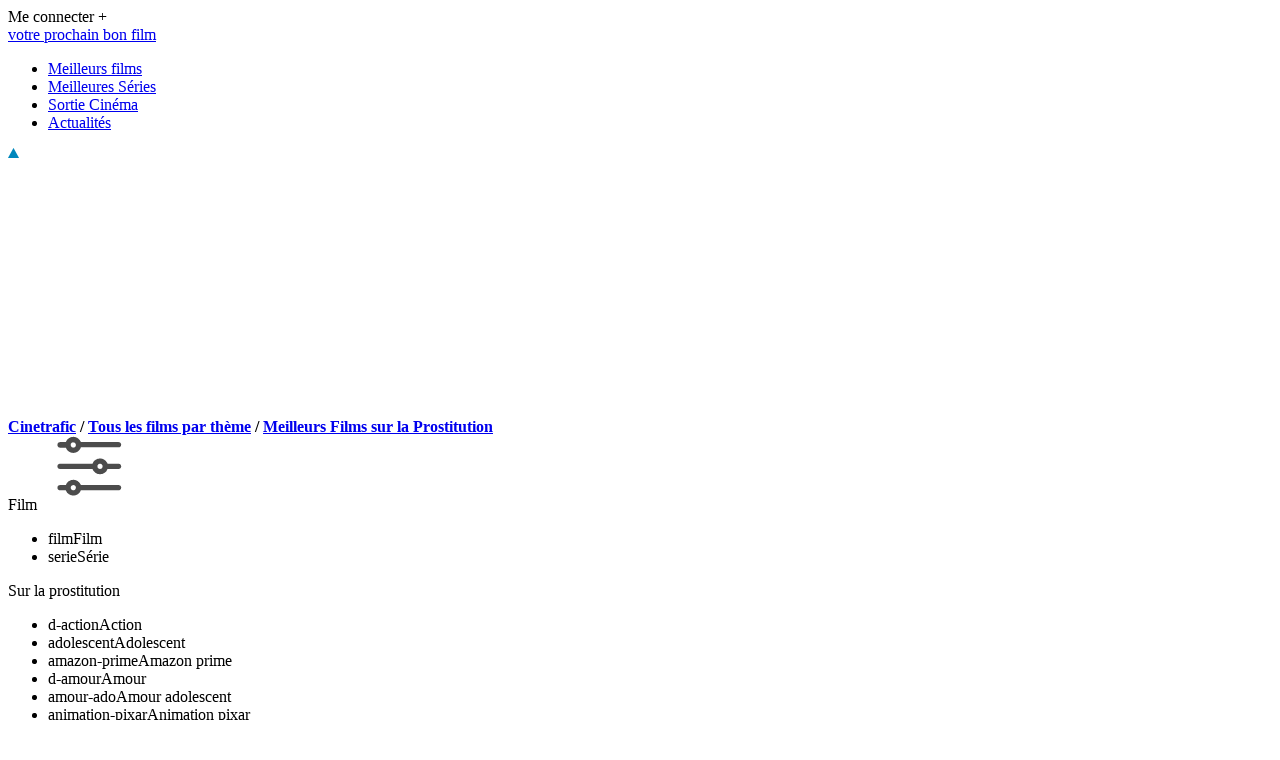

--- FILE ---
content_type: text/html; charset=UTF-8
request_url: https://www.cinetrafic.fr/meilleur/film/sur-la-prostitution
body_size: 33668
content:
<!DOCTYPE html PUBLIC "-//W3C//DTD XHTML 1.0 Transitional//EN" "http://www.w3.org/TR/xhtml1/DTD/xhtml1-transitional.dtd">
<html xmlns="http://www.w3.org/1999/xhtml" xml:lang="fr" lang="fr">
<head>
    <meta name="viewport" content="user-scalable=no, width=device-width, initial-scale=1.0" />
    <meta name="apple-mobile-web-app-capable" content="yes" />
    <meta http-equiv="Content-Type" content="text/html; charset=utf-8">
    <title>Meilleurs Films sur la Prostitution  à voir selon le public et la critique - Cinetrafic     
            </title>
  

    
    <meta name="description" content="Tous les meilleurs films sur la prostitution. Un bon film les prostituées aux vies difficiles parfois sous la coupe de proxénètes (aussi...">
    <link rel="shortcut icon" href="/favicon.ico?v=3" />
    <meta name="robots" content="index, follow">
    <link href="https://www.cinetrafic.fr/fonts/DroidSans/DroidSans-Bold.ttf" rel="preload" as="font" type="font/ttf" crossorigin="anonymous">
    <link href="https://www.cinetrafic.fr/fonts/DroidSans/DroidSans.ttf" rel="preload" as="font" type="font/ttf" crossorigin="anonymous">
    <link href="/css/app.css?id=1f0179a190dd1f29dd01" rel="stylesheet">
        <link rel="canonical" href="https://www.cinetrafic.fr/meilleur/film/sur-la-prostitution"/>
    
            <link rel="next" href="https://www.cinetrafic.fr/meilleur/film/sur-la-prostitution?page=2"/>
        
    

    
    <meta property="fb:pages" content="110075508442"/>
    <meta name="twitter:card" content="summary" /> 
    <meta name="twitter:site" content="@cinetrafic" /> 
    <meta property="og:site_name" content="Cinetrafic : votre prochain bon film"/>
    <meta property="og:type" content="article"/>
            <meta property="og:url" content="https://www.cinetrafic.fr/meilleur/film/sur-la-prostitution"/>
        <meta property="og:title" content="Meilleurs Films sur la Prostitution  à voir selon le public et la critique - Cinetrafic"/>
    <meta name="twitter:title" content="Meilleurs Films sur la Prostitution  à voir selon le public et la critique - Cinetrafic" />
    <meta property="og:description" content="Tous les meilleurs films sur la prostitution. Un bon film les prostituées aux vies difficiles parfois sous la coupe de proxénètes (aussi surnommés maquereaux), les filles jeunes issues de pays pauvres poussées à se prostituer pour gagner leur vie (et étant victimes de tourisme sexuel par des occidentaux parfois pédophiles) ou étant victimes d’exploitation dans les pays européens, les travailleuses du sexe (surnommées aussi filles de joie, filles publiques, courtisanes, racoleuses ou tapineuses faisant le trottoir) vivant dans les siècles anciens dans des maisons closes et y recevant les clients, les prostitués hommes monnayant leurs charmes, les lois quant à la pénalisation de ces derniers, les lieux célèbres où trouver de la prostitution tels que le Bois de Boulogne ou le quartier des vitrines à Amsterdam, les geishas parfois prostituées. à voir. : Boulevard du Crépuscule, Paris, Texas, Les Nuits de Cabiria, …"/>
    <meta name="twitter:description" content="Tous les meilleurs films sur la prostitution. Un bon film les prostituées aux vies difficiles parfois sous la coupe de proxénètes (aussi surnommés maquereaux), les filles jeunes issues de pays pauvres poussées à se prostituer pour gagner leur vie (et étant victimes de tourisme sexuel par des occidentaux parfois pédophiles) ou étant victimes d’exploitation dans les pays européens, les travailleuses du sexe (surnommées aussi filles de joie, filles publiques, courtisanes, racoleuses ou tapineuses faisant le trottoir) vivant dans les siècles anciens dans des maisons closes et y recevant les clients, les prostitués hommes monnayant leurs charmes, les lois quant à la pénalisation de ces derniers, les lieux célèbres où trouver de la prostitution tels que le Bois de Boulogne ou le quartier des vitrines à Amsterdam, les geishas parfois prostituées. à voir. : Boulevard du Crépuscule, Paris, Texas, Les Nuits de Cabiria, …" /> 
            <meta property="og:image" content="https://www.cinetrafic.fr/images/affiches/liste/aff_1546020191115172957.jpg"/>
        <meta name="twitter:image" content="https://www.cinetrafic.fr/images/affiches/liste/aff_1546020191115172957.jpg" />
        <meta property="og:image:url" content="https://www.cinetrafic.fr/images/affiches/liste/aff_1546020191115172957.jpg"/>
        <meta property="og:image:secure_url" content="https://www.cinetrafic.fr/images/affiches/liste/aff_1546020191115172957.jpg"/>
         
            <meta property="og:image:alt" content="Meilleurs Films sur la Prostitution" />
                        
    <!-- Balise de vérification de domaine facebook -->
    <meta name="facebook-domain-verification" content="58y6ryilu8x68i2te37ipzvh1laugv" />

    <!-- CSRF Token -->
    <meta name="csrf-token" content="bleei6qsoyQb2vByadkGl4LfG4mVrUfsAXyB4Y2o">
    <script type="text/javascript">
        if (window.cinevars == undefined) {
            window.cinevars = {};
        }
        window.cinevars.auth = false;
                    window.cinevars.mobile = false;
            </script>
        <script type="text/javascript">
        window.cinevars.page = 'pages';
    </script>

    
        <script type="application/ld+json">
        
                        {
                "@context": "https://schema.org",
                "@type": "ItemList",
                "itemListElement": [
                                            {
                            "@type": "ListItem",
                            "position": "1",
                            "url": "https://www.cinetrafic.fr/film/7720/boulevard-du-crepuscule"
                        }
                        ,                                            {
                            "@type": "ListItem",
                            "position": "2",
                            "url": "https://www.cinetrafic.fr/film/3703/paris-texas"
                        }
                        ,                                            {
                            "@type": "ListItem",
                            "position": "3",
                            "url": "https://www.cinetrafic.fr/film/4607/les-nuits-de-cabiria"
                        }
                        ,                                            {
                            "@type": "ListItem",
                            "position": "4",
                            "url": "https://www.cinetrafic.fr/film/14398/taxi-driver"
                        }
                        ,                                            {
                            "@type": "ListItem",
                            "position": "5",
                            "url": "https://www.cinetrafic.fr/film/18513/la-vie-d-oharu-femme-galante"
                        }
                        ,                                            {
                            "@type": "ListItem",
                            "position": "6",
                            "url": "https://www.cinetrafic.fr/film/19317/les-contes-de-la-lune-vague-apres-la-pluie"
                        }
                        ,                                            {
                            "@type": "ListItem",
                            "position": "7",
                            "url": "https://www.cinetrafic.fr/film/18449/la-rue-de-la-honte"
                        }
                        ,                                            {
                            "@type": "ListItem",
                            "position": "8",
                            "url": "https://www.cinetrafic.fr/film/18892/le-journal-d-une-fille-perdue"
                        }
                        ,                                            {
                            "@type": "ListItem",
                            "position": "9",
                            "url": "https://www.cinetrafic.fr/film/12382/macadam-cowboy"
                        }
                        ,                                            {
                            "@type": "ListItem",
                            "position": "10",
                            "url": "https://www.cinetrafic.fr/film/19835/mamma-roma"
                        }
                        ,                                            {
                            "@type": "ListItem",
                            "position": "11",
                            "url": "https://www.cinetrafic.fr/film/4834/salaam-bombay"
                        }
                        ,                                            {
                            "@type": "ListItem",
                            "position": "12",
                            "url": "https://www.cinetrafic.fr/film/7066/a-travers-l-orage"
                        }
                        ,                                            {
                            "@type": "ListItem",
                            "position": "13",
                            "url": "https://www.cinetrafic.fr/film/15293/un-coin-de-ciel-bleu"
                        }
                        ,                                            {
                            "@type": "ListItem",
                            "position": "14",
                            "url": "https://www.cinetrafic.fr/film/15992/accatone"
                        }
                        ,                                            {
                            "@type": "ListItem",
                            "position": "15",
                            "url": "https://www.cinetrafic.fr/film/16483/breaking-the-waves"
                        }
                        ,                                            {
                            "@type": "ListItem",
                            "position": "16",
                            "url": "https://www.cinetrafic.fr/film/17935/jeanne-dielman-23-quai-du-commerce-1080-bruxelles"
                        }
                        ,                                            {
                            "@type": "ListItem",
                            "position": "17",
                            "url": "https://www.cinetrafic.fr/film/19657/lilya-4-ever"
                        }
                        ,                                            {
                            "@type": "ListItem",
                            "position": "18",
                            "url": "https://www.cinetrafic.fr/film/9880/john-mccabe"
                        }
                        ,                                            {
                            "@type": "ListItem",
                            "position": "19",
                            "url": "https://www.cinetrafic.fr/film/10605/la-rue-rouge"
                        }
                        ,                                            {
                            "@type": "ListItem",
                            "position": "20",
                            "url": "https://www.cinetrafic.fr/film/16902/de-l-autre-cote"
                        }
                        ,                                            {
                            "@type": "ListItem",
                            "position": "21",
                            "url": "https://www.cinetrafic.fr/film/1935/belle-de-jour"
                        }
                        ,                                            {
                            "@type": "ListItem",
                            "position": "22",
                            "url": "https://www.cinetrafic.fr/film/1998/hotel-du-nord"
                        }
                        ,                                            {
                            "@type": "ListItem",
                            "position": "23",
                            "url": "https://www.cinetrafic.fr/film/11537/leaving-las-vegas"
                        }
                        ,                                            {
                            "@type": "ListItem",
                            "position": "24",
                            "url": "https://www.cinetrafic.fr/film/16931/deep-end"
                        }
                        ,                                            {
                            "@type": "ListItem",
                            "position": "25",
                            "url": "https://www.cinetrafic.fr/film/18106/la-ballade-de-bruno"
                        }
                        ,                                            {
                            "@type": "ListItem",
                            "position": "26",
                            "url": "https://www.cinetrafic.fr/film/20657/revanche"
                        }
                        ,                                            {
                            "@type": "ListItem",
                            "position": "27",
                            "url": "https://www.cinetrafic.fr/film/21185/ten"
                        }
                        ,                                            {
                            "@type": "ListItem",
                            "position": "28",
                            "url": "https://www.cinetrafic.fr/film/22889/chronique-du-soleil-a-la-fin-de-l-ere-edo"
                        }
                        ,                                            {
                            "@type": "ListItem",
                            "position": "29",
                            "url": "https://www.cinetrafic.fr/film/35570/sacrifices-of-war"
                        }
                        ,                                            {
                            "@type": "ListItem",
                            "position": "30",
                            "url": "https://www.cinetrafic.fr/film/416/boule-de-suif"
                        }
                        ,                                            {
                            "@type": "ListItem",
                            "position": "31",
                            "url": "https://www.cinetrafic.fr/film/1370/celine-et-julie-vont-en-bateau"
                        }
                        ,                                            {
                            "@type": "ListItem",
                            "position": "32",
                            "url": "https://www.cinetrafic.fr/film/5809/la-ville-est-tranquille"
                        }
                        ,                                            {
                            "@type": "ListItem",
                            "position": "33",
                            "url": "https://www.cinetrafic.fr/film/9396/hardcore"
                        }
                        ,                                            {
                            "@type": "ListItem",
                            "position": "34",
                            "url": "https://www.cinetrafic.fr/film/9769/irma-la-douce"
                        }
                        ,                                            {
                            "@type": "ListItem",
                            "position": "35",
                            "url": "https://www.cinetrafic.fr/film/13113/par-la-porte-d-or"
                        }
                        ,                                            {
                            "@type": "ListItem",
                            "position": "36",
                            "url": "https://www.cinetrafic.fr/film/18030/kanzo-sensei"
                        }
                        ,                                            {
                            "@type": "ListItem",
                            "position": "37",
                            "url": "https://www.cinetrafic.fr/film/19815/mahjong"
                        }
                        ,                                            {
                            "@type": "ListItem",
                            "position": "38",
                            "url": "https://www.cinetrafic.fr/film/20727/rouge"
                        }
                        ,                                            {
                            "@type": "ListItem",
                            "position": "39",
                            "url": "https://www.cinetrafic.fr/film/23356/strella"
                        }
                        ,                                            {
                            "@type": "ListItem",
                            "position": "40",
                            "url": "https://www.cinetrafic.fr/film/23746/mariage-a-l-italienne"
                        }
                        ,                                            {
                            "@type": "ListItem",
                            "position": "41",
                            "url": "https://www.cinetrafic.fr/film/65080/les-nuits-de-mashhad"
                        }
                        ,                                            {
                            "@type": "ListItem",
                            "position": "42",
                            "url": "https://www.cinetrafic.fr/film/10007/klute"
                        }
                        ,                                            {
                            "@type": "ListItem",
                            "position": "43",
                            "url": "https://www.cinetrafic.fr/film/12744/monster"
                        }
                        ,                                            {
                            "@type": "ListItem",
                            "position": "44",
                            "url": "https://www.cinetrafic.fr/film/13305/police-speciale"
                        }
                        ,                                            {
                            "@type": "ListItem",
                            "position": "45",
                            "url": "https://www.cinetrafic.fr/film/18450/la-rue-sans-joie"
                        }
                        ,                                            {
                            "@type": "ListItem",
                            "position": "46",
                            "url": "https://www.cinetrafic.fr/film/24954/leolo"
                        }
                        ,                                            {
                            "@type": "ListItem",
                            "position": "47",
                            "url": "https://www.cinetrafic.fr/film/27327/katie-tippel"
                        }
                        ,                                            {
                            "@type": "ListItem",
                            "position": "48",
                            "url": "https://www.cinetrafic.fr/film/38896/northwest"
                        }
                        ,                                            {
                            "@type": "ListItem",
                            "position": "49",
                            "url": "https://www.cinetrafic.fr/film/537/violette-noziere"
                        }
                        ,                                            {
                            "@type": "ListItem",
                            "position": "50",
                            "url": "https://www.cinetrafic.fr/film/2036/la-grande-bouffe"
                        }
                                                            ]
            }
        </script>

        <script type="application/ld+json">
                        {
                "@context": "https://schema.org",
                "@type": "BreadcrumbList",
                "@id": "https://www.cinetrafic.fr/meilleur/film/sur-la-prostitution",
                "name": "Meilleurs Films sur la Prostitution",
                "itemListElement": [
                                            {
                            "@type": "ListItem",
                            "position": 1,
                            "item":
                                {
                                    "@id": "https://www.cinetrafic.fr/",
                                    "name": "Cinetrafic"
                                }
                        }
                        ,                                            {
                            "@type": "ListItem",
                            "position": 2,
                            "item":
                                {
                                    "@id": "https://www.cinetrafic.fr/tous-les-films/4",
                                    "name": "Tous les films par thème"
                                }
                        }
                        ,                                            {
                            "@type": "ListItem",
                            "position": 3,
                            "item":
                                {
                                    "@id": "https://www.cinetrafic.fr/meilleur/film/sur-la-prostitution",
                                    "name": "Meilleurs Films sur la Prostitution"
                                }
                        }
                                                            ]
            }
        </script>
        <script src="/js/app.js?id=0b2b02a983dc8c659349" defer></script>

    <!-- Scripts -->
    <script>
        window.Laravel = {"csrfToken":"bleei6qsoyQb2vByadkGl4LfG4mVrUfsAXyB4Y2o"};
    </script>
    <script data-sdk="l/1.1.8" data-cfasync="false" src="https://html-load.com/loader.min.js" charset="UTF-8"></script>
<script>(function(){function t(o,e){const r=n();return(t=function(t,n){return r[t-=404]})(o,e)}function n(){const t=["18SOiPot","_fa_","https://report.error-report.com/modal?eventId=","&domain=","https://","style","Cannot find currentScript",'script[src*="//',"removeEventListener","map","append","as_modal_loaded","script","none","hostname","width","language","btoa","Script not found","error","contains","close-error-report","width: 100vw; height: 100vh; z-index: 2147483647; position: fixed; left: 0; top: 0;","loader_light","63408pWauzA","loader-check","Fallback Failed","last_bfa_at","textContent","&error=","querySelector","/loader.min.js","iframe","202086tLwdcX","connection","split","as_","currentScript","https://error-report.com/report","length","data","75Fauenq","https://report.error-report.com/modal?eventId=&error=","searchParams","text","onLine","addEventListener","131709iMVGtL","appendChild","1101192mywiQt","remove","querySelectorAll","rtt","from","getComputedStyle","https://report.error-report.com/modal?eventId=&error=Vml0YWwgQVBJIGJsb2NrZWQ%3D&domain=","check","height","link,style","Failed to load script: ","toString","value","setItem","href","outerHTML","846025hGiHSc","location","28YljOxw","title","display","reload","attributes","202324BDbybZ","url","startsWith","&url=","[base64]","localStorage","name","now","recovery","5066210eXtfzV","write","createElement","type","as_index","src","setAttribute","toLowerCase","charCodeAt","host","[base64]","message","POST","concat",'/loader.min.js"]',"documentElement","getBoundingClientRect","forEach"];return(n=function(){return t})()}(function(){const o=t,e=n();for(;;)try{if(217791===-parseInt(o(453))/1+-parseInt(o(478))/2+parseInt(o(447))/3*(-parseInt(o(430))/4)+-parseInt(o(471))/5+parseInt(o(439))/6*(-parseInt(o(473))/7)+parseInt(o(455))/8+-parseInt(o(406))/9*(-parseInt(o(487))/10))break;e.push(e.shift())}catch(t){e.push(e.shift())}})(),(()=>{"use strict";const n=t,o=n=>{const o=t;let e=0;for(let t=0,r=n[o(445)];t<r;t++)e=(e<<5)-e+n[o(495)](t),e|=0;return e},e=class{static[n(462)](){const t=n;var e,r;let c=arguments[t(445)]>0&&void 0!==arguments[0]?arguments[0]:t(486),a=!(arguments[t(445)]>1&&void 0!==arguments[1])||arguments[1];const i=Date[t(485)](),s=i-i%864e5,l=s-864e5,u=s+864e5,d=t(442)+o(c+"_"+s),w=t(442)+o(c+"_"+l),h=t(442)+o(c+"_"+u);return d!==w&&d!==h&&w!==h&&!(null!==(e=null!==(r=window[d])&&void 0!==r?r:window[w])&&void 0!==e?e:window[h])&&(a&&(window[d]=!0,window[w]=!0,window[h]=!0),!0)}};function r(o,e){const r=n;try{window[r(483)][r(468)](window[r(472)][r(496)]+r(407)+btoa(r(433)),Date[r(485)]()[r(466)]())}catch(t){}try{!async function(n,o){const e=r;try{if(await async function(){const n=t;try{if(await async function(){const n=t;if(!navigator[n(451)])return!0;try{await fetch(location[n(469)])}catch(t){return!0}return!1}())return!0;try{if(navigator[n(440)][n(458)]>1e3)return!0}catch(t){}return!1}catch(t){return!1}}())return;const r=await async function(n){const o=t;try{const t=new URL(o(444));t[o(449)][o(416)](o(490),o(429)),t[o(449)][o(416)](o(474),""),t[o(449)][o(416)](o(498),n),t[o(449)][o(416)](o(479),location[o(469)]);const e=await fetch(t[o(469)],{method:o(499)});return await e[o(450)]()}catch(t){return o(425)}}(n);document[e(457)](e(464))[e(405)]((t=>{const n=e;t[n(456)](),t[n(434)]=""}));let a=!1;window[e(452)](e(498),(t=>{const n=e;n(417)===t[n(446)]&&(a=!0)}));const i=document[e(489)](e(438));i[e(492)]=e(408)[e(500)](r,e(435))[e(500)](btoa(n),e(409))[e(500)](o,e(481))[e(500)](btoa(location[e(469)])),i[e(493)](e(411),e(428)),document[e(502)][e(454)](i);const s=t=>{const n=e;n(427)===t[n(446)]&&(i[n(456)](),window[n(414)](n(498),s))};window[e(452)](e(498),s);const l=()=>{const t=e,n=i[t(404)]();return t(419)!==window[t(460)](i)[t(475)]&&0!==n[t(421)]&&0!==n[t(463)]};let u=!1;const d=setInterval((()=>{if(!document[e(426)](i))return clearInterval(d);l()||u||(clearInterval(d),u=!0,c(n,o))}),1e3);setTimeout((()=>{a||u||(u=!0,c(n,o))}),3e3)}catch(t){c(n,o)}}(o,e)}catch(t){c(o,e)}}function c(t,o){const e=n;try{const n=navigator[e(422)][e(494)]()[e(480)]("ko")?decodeURIComponent(escape(atob(e(482)))):atob(e(497));confirm(n)?location[e(469)]=e(448)[e(500)](btoa(t),e(409))[e(500)](o,e(481))[e(500)](btoa(location[e(469)])):location[e(476)]()}catch(t){location[e(469)]=e(461)[e(500)](o)}}(()=>{const t=n,o=n=>t(465)[t(500)](n);let c="";try{var a,i;null===(a=document[t(443)])||void 0===a||a[t(456)]();const n=null!==(i=function(){const n=t,o=n(491)+window[n(423)](window[n(472)][n(420)]);return window[o]}())&&void 0!==i?i:0;if(!e[t(462)](t(431),!1))return;const s="html-load.com,fb.html-load.com,content-loader.com,fb.content-loader.com"[t(441)](",");c=s[0];const l=document[t(436)](t(413)[t(500)](s[n],t(501)));if(!l)throw new Error(t(424));const u=Array[t(459)](l[t(477)])[t(415)]((n=>({name:n[t(484)],value:n[t(467)]})));if(n+1<s[t(445)])return function(n,o){const e=t,r=e(491)+window[e(423)](window[e(472)][e(420)]);window[r]=o}(0,n+1),void function(n,o){const e=t;var r;const c=document[e(489)](e(418));o[e(405)]((t=>{const n=e;let{name:o,value:r}=t;return c[n(493)](o,r)})),c[e(493)](e(492),e(410)[e(500)](n,e(437))),document[e(488)](c[e(470)]);const a=null===(r=document[e(443)])||void 0===r?void 0:r[e(470)];if(!a)throw new Error(e(412));document[e(488)](a)}(s[n+1],u);r(o(t(432)),c)}catch(n){try{n=n[t(466)]()}catch(t){}r(o(n),c)}})()})();})();</script>

<script id="cinetrafic_script_cg">
    if (location.hash !== "#testad") {
        var script = document.createElement('script');
        script.setAttribute('src', 'https://do69ll745l27z.cloudfront.net/scripts/master/cinetrafic.js');
        script.async = true;
        document.getElementById("cinetrafic_script_cg").parentNode.insertBefore(script, document.getElementById("cinetrafic_script_cg").nextSibling);
    }
</script>

<script>
    if (location.hash !== "#testad") {
        (function (w, d, s, l, i) {
            w[l] = w[l] || [];
            w[l].push({'gtm.start': new Date().getTime(), event: 'gtm.js'});
            var f = d.getElementsByTagName(s)[0], j = d.createElement(s), dl = l != 'dataLayer' ? '&l=' + l : '';
            j.async = true;
            j.src = '//www.googletagmanager.com/gtm.js?id=' + i + dl;
            f.parentNode.insertBefore(j, f);
        })(window, document, 'script', 'dataLayer', 'GTM-NDFZK2');
    }
</script>
<script>var sas_loading_failed = 0;</script>
<script src="https://do69ll745l27z.cloudfront.net/adblock_detector.js" onerror="sas_loading_failed = 1;"></script>
<script>
// set cookie player medal
  var date = new Date();
    date.setTime(date.getTime() +  (15 * 60 * 1000));
    expires = "; expires=" + date.toUTCString();
    document.cookie = "cg_player_medal_played=1" + expires + "; path=/";
</script>
<script src="https://cdn.gravitec.net/storage/5f0d0e1d5e8e185d258ab8bac5dc6f93/client.js" async></script>
    <!-- VIDEOJS START -->
    <script>var ima_loading_failed = 0;</script>
    <script> var cg_player_js_url = "/js/cg_player.min.js?id=0e5e44a45f30d20d04e0";</script>
    <script> var cg_player_css_url = "/css/cg_player.min.css?id=88ba979055ea21faace9";</script>
    <!-- VIDEOJS END -->
    
    <!-- Facebook Pixel Code -->
    <script>
        !function(f,b,e,v,n,t,s)
        {if(f.fbq)return;n=f.fbq=function(){n.callMethod?
            n.callMethod.apply(n,arguments):n.queue.push(arguments)};
            if(!f._fbq)f._fbq=n;n.push=n;n.loaded=!0;n.version='2.0';
            n.queue=[];t=b.createElement(e);t.async=!0;
            t.src=v;s=b.getElementsByTagName(e)[0];
            s.parentNode.insertBefore(t,s)}(window, document,'script',
            'https://connect.facebook.net/en_US/fbevents.js');
        fbq('init', '2183172291930091');
        fbq('track', 'PageView');
    </script>
    <!-- End Facebook Pixel Code -->


    <!-- Schema global -->
    
        <script type="application/ld+json">    
        {
            "@context": "https://schema.org",
            "@type": "WebSite",
            "name":"Cinetrafic",
            "url": "https://www.cinetrafic.fr",

            "publisher": {
                "@type":"Organization",
                "name":"Cinetrafic",
                "logo": {
                    "@type":"ImageObject",
                    "url":"https://www.cinetrafic.fr/images/theme/logo_cinetrafic.png",
                    "width": 200,
                    "height": 59
                },
                "sameAs" : [
                    "https://www.facebook.com/CinetraficVotreProchainBonFilm/",
                    "https://twitter.com/Cinetrafic"
                ]
            }
        }
        </script>

    <!-- end Schema global -->

</head>

<body id="body_p">


    <div id="main_advert">
            </div>
    <div id="main">
        <div id="floatingMain">
            <script type="text/javascript">
                if(document.getElementById('id_hid_has_bg') != undefined ){
                    var height = document.getElementById("bg_height").value;

                    if(height == 0){
                        var marginTop = "185px";
                        var topMenu = "215px";
                    }
                    else{
                        var marginTop = (height-5)+"px";
                        var topMenu = (height+25)+"px";
                    }
                    document.getElementById("floatingMain").style.marginTop = marginTop;
                }
            </script>

            <div id="header">
    <div class="header__filler"></div>
            <div id="header_connect" class="f_right droid12">
            <div class="f_left login_text" id="link_connect">Me connecter +</div>
            <div class="have-to-connect" style="display: none;">
                <p class="have-to-connect__tooltip">void</p>
                <p style="padding-top: 5px; border-top: 1px dashed #ababab;"><i><b>Connectez-vous</b> pour marquer les films que vous désirez voir, et ceux que vous avez vu!</i>
                </p>
                <button type="button">Se connecter</button>
            </div>
        </div>
    </div>
            <script type="text/javascript">var start_top_at = 0;</script>
<div id="menu_container">
    <div id="top_menu">
        <div id="main_menu">
            <div id="logo_block">
                <a href="/">
                    <div id="logo_baseline" class="blue_title">votre prochain bon film</div>
                </a>
            </div>
            <div id="menu_link">
                <ul id="menu_ul">
                    <li class="menu_item item_with_sub_menu" id="menu_films"><a class="classic_link" href="/meilleur/film"> Meilleurs films </a></li>
                    <li class="menu_item item_with_sub_menu" id="menu_series"> <a class="classic_link" href="/meilleure/serie"> Meilleures Séries </a></li>
                    <li class="menu_item"><a class="classic_link" href="/sortie-cinema"> Sortie Cinéma </a></li>
                    <li class="menu_item"><a class="classic_link" href="/actu/"> Actualités </a></li>
                </ul>
            </div>
        </div>
        <img id="fleche_menu" src="/images/theme/fleche_up_menu.png" alt="fleche menu" width="11" height="10" />
    </div>
    <div class="sub_main_menu hidden_block">
    </div>
</div>
    <div class="header_adv">


    </div>

            <div id="content">

                    <div class="transparent_modal"></div>
                <div style="display: flex; justify-content: center; margin-top: 10px;height:250px"><div id="cgBannerATF1" style="text-align:center;"></div></div>
        <div id="top_page">
            <div id="fil_ariane" class="bloc_general breadcrumb_gen">
    <span>
        <strong>
                                        <a href='/'>Cinetrafic</a>
                 /                             <a href='/tous-les-films/4'>Tous les films par thème</a>
                 /                             <a href='/meilleur/film/sur-la-prostitution'>Meilleurs Films sur la Prostitution</a>
                                    </strong>
    </span>
</div>
        <div id="top_left">
                            <div id="page__filter" class="bloc_general">
    <i class="page__filter-icon"><img src="/images/icons/filter_svg.svg" alt="filtre icone" width="163" height="60"></i>
    <form>
        <div class="page__filter-input-container format">
            <input type="hidden" value="film" placeholder="Format">
            <div class="chosen-value">
                <span class="droid12">Film</span>
                <i class="doublebar arrow no-change">
                    <div class='bar'></div>
                    <div class='bar'></div>
                </i>
            </div>
            <ul class="value-list">
                <li><span class="value">film</span>Film</li>
                <li><span class="value">serie</span>Série</li>
            </ul>
        </div>
        <div class="page__filter-input-container genre">
            <input type="hidden" value="sur-la-prostitution" placeholder="Genre">
            <div class="chosen-value">
                <span class="droid12">Sur la prostitution</span>
                <i class="doublebar cross">
                    <div class='bar'></div>
                    <div class='bar'></div>
                </i>
            </div>
            <ul class="value-list">
                                    <li><span class="value">d-action</span>Action</li>
                                    <li><span class="value">adolescent</span>Adolescent</li>
                                    <li><span class="value">amazon-prime</span>Amazon prime</li>
                                    <li><span class="value">d-amour</span>Amour</li>
                                    <li><span class="value">amour-ado</span>Amour adolescent</li>
                                    <li><span class="value">animation-pixar</span>Animation pixar</li>
                                    <li><span class="value">apple-tv-plus</span>Apple tv+</li>
                                    <li><span class="value">art-martiaux</span>Art-martiaux</li>
                                    <li><span class="value">auteur</span>Auteur</li>
                                    <li><span class="value">d-aventure</span>Aventure</li>
                                    <li><span class="value">avocat</span>Avocat</li>
                                    <li><span class="value">babysitter</span>Babysitter</li>
                                    <li><span class="value">de-barbie</span>Barbie</li>
                                    <li><span class="value">de-basket</span>Basket</li>
                                    <li><span class="value">biblique</span>Biblique</li>
                                    <li><span class="value">blockbuster</span>Blockbuster</li>
                                    <li><span class="value">bollywood</span>Bollywood</li>
                                    <li><span class="value">de-boxe</span>Boxe</li>
                                    <li><span class="value">braquage</span>Braquage</li>
                                    <li><span class="value">catastrophe</span>Catastrophe</li>
                                    <li><span class="value">de-chevalier</span>Chevalier</li>
                                    <li><span class="value">de-chevaux</span>Chevaux</li>
                                    <li><span class="value">cinema-muet</span>Cinema muet</li>
                                    <li><span class="value">comedie-dramatique</span>Comédie dramatique</li>
                                    <li><span class="value">comedie-musicale</span>Comédie musicale</li>
                                    <li><span class="value">comedie-romantique</span>Comédie romantique</li>
                                    <li><span class="value">comique</span>Comique</li>
                                    <li><span class="value">court-metrage</span>Court-métrage</li>
                                    <li><span class="value">sur-la-cuisine</span>Cuisine</li>
                                    <li><span class="value">de-danse</span>Danse</li>
                                    <li><span class="value">dc-comics</span>DC Comics</li>
                                    <li><span class="value">dessin-anime</span>Dessin animé</li>
                                    <li><span class="value">disney</span>Disney</li>
                                    <li><span class="value">disney-plus</span>Disney+</li>
                                    <li><span class="value">docu-fiction</span>Docu-fiction</li>
                                    <li><span class="value">documentaire</span>Documentaire</li>
                                    <li><span class="value">de-dragon</span>Dragon</li>
                                    <li><span class="value">dramatique</span>Dramatique</li>
                                    <li><span class="value">drogue</span>Drogue</li>
                                    <li><span class="value">sur-esclavage</span>Esclavage</li>
                                    <li><span class="value">d-espionnage</span>Espionnage</li>
                                    <li><span class="value">experimental</span>Expérimental</li>
                                    <li><span class="value">extraterrestre</span>Extraterrestre</li>
                                    <li><span class="value">fantastique</span>Fantastique</li>
                                    <li><span class="value">feel-good-movie</span>Feel good movie</li>
                                    <li><span class="value">de-fille</span>Fille</li>
                                    <li><span class="value">fin-du-monde</span>Fin du monde</li>
                                    <li><span class="value">de-foot</span>Foot</li>
                                    <li><span class="value">football-americain</span>Footbal américain</li>
                                    <li><span class="value">de-gang</span>Gang</li>
                                    <li><span class="value">de-gangster</span>Gangster</li>
                                    <li><span class="value">gay</span>Gay</li>
                                    <li><span class="value">gore</span>Gore</li>
                                    <li><span class="value">grossesse</span>Grossesse</li>
                                    <li><span class="value">guerre</span>Guerre</li>
                                    <li><span class="value">guerre-vietnam</span>Guerre du vietnam</li>
                                    <li><span class="value">hacker</span>Hacker</li>
                                    <li><span class="value">hbo</span>Hbo</li>
                                    <li><span class="value">historique</span>Historique</li>
                                    <li><span class="value">d-horreur</span>Horreur</li>
                                    <li><span class="value">lesbien</span>Lesbien</li>
                                    <li><span class="value">mafia</span>Mafia</li>
                                    <li><span class="value">de-magie</span>Magie</li>
                                    <li><span class="value">maison-hantee</span>Maison hantée</li>
                                    <li><span class="value">manga</span>Manga </li>
                                    <li><span class="value">marvel</span>Marvel</li>
                                    <li><span class="value">moyen-age</span>Médiéval</li>
                                    <li><span class="value">musicale</span>Musicale</li>
                                    <li><span class="value">netflix</span>Netflix</li>
                                    <li><span class="value">new-york</span>New-York</li>
                                    <li><span class="value">de-noel</span>Noël</li>
                                    <li><span class="value">noir</span>Noir</li>
                                    <li><span class="value">peplum</span>Péplum</li>
                                    <li><span class="value">policier</span>Policier</li>
                                    <li><span class="value">politique</span>Politique</li>
                                    <li><span class="value">de-pompier</span>Pompier</li>
                                    <li><span class="value">pour-enfant</span>Pour enfant</li>
                                    <li><span class="value">pour-famille</span>Pour famille</li>
                                    <li><span class="value">prison</span>Prison</li>
                                    <li><span class="value">religieux</span>Religieux</li>
                                    <li><span class="value">de-requin</span>Requin</li>
                                    <li><span class="value">sur-la-resistance</span>Resistance</li>
                                    <li><span class="value">road-movie</span>Road movie</li>
                                    <li><span class="value">robot</span>Robot</li>
                                    <li><span class="value">science-fiction</span>Science fiction</li>
                                    <li><span class="value">slasher</span>Slasher</li>
                                    <li><span class="value">space-opera</span>Space opéra</li>
                                    <li><span class="value">de-sport</span>Sport</li>
                                    <li><span class="value">steampunk</span>Steampunk</li>
                                    <li><span class="value">super-heros</span>Super héros</li>
                                    <li><span class="value">telefilm</span>Téléfilm</li>
                                    <li><span class="value">terrorisme</span>Terrorisme</li>
                                    <li><span class="value">thriller</span>Thriller</li>
                                    <li><span class="value">triste</span>Triste</li>
                                    <li><span class="value">universite</span>Université</li>
                                    <li><span class="value">de-vampire</span>Vampire</li>
                                    <li><span class="value">viking</span>Viking</li>
                                    <li><span class="value">de-voiture</span>Voiture</li>
                                    <li><span class="value">voyage-dans-le-temps</span>Voyage dans temps</li>
                                    <li><span class="value">western</span>Western</li>
                                    <li><span class="value">wu-xia-pian</span>Wu Xia Pian</li>
                                    <li><span class="value">de-zombie</span>Zombie</li>
                            </ul>
        </div>
        <div class="page__filter-input-container pays">
            <input type="hidden" value="" placeholder="Pays">
            <div class="chosen-value">
                <span class="droid12"><i>Pays...</i></span>
                <i class="doublebar arrow">
                    <div class='bar'></div>
                    <div class='bar'></div>
                </i>
            </div>
            <ul class="value-list">
                                    <li><span class="value">francais</span>Français</li>
                                    <li><span class="value">americain</span>Américain</li>
                                    <li><span class="value">asiatique</span>Asiatique</li>
                                    <li><span class="value">latino-americain</span>Latino-américain</li>
                                    <li><span class="value">espagnol</span>Espagnol</li>
                                    <li><span class="value">britannique</span>Britannique</li>
                                    <li><span class="value">italien</span>Italien</li>
                                    <li><span class="value">japonais</span>Japonais</li>
                                    <li><span class="value">coreen</span>Coréen</li>
                                    <li><span class="value">chinois</span>Chinois</li>
                                    <li><span class="value">arabe</span>Arabe</li>
                                    <li><span class="value">afghan</span>Afghan</li>
                                    <li><span class="value">africain</span>Africain</li>
                                    <li><span class="value">albanais</span>Albanais</li>
                                    <li><span class="value">algerien</span>Algérien</li>
                                    <li><span class="value">allemand</span>Allemand</li>
                                    <li><span class="value">andorran</span>Andorran</li>
                                    <li><span class="value">angolais</span>Angolais</li>
                                    <li><span class="value">antiguais</span>Antiguais</li>
                                    <li><span class="value">argentin</span>Argentin</li>
                                    <li><span class="value">armenien</span>Arménien</li>
                                    <li><span class="value">australien</span>Australien</li>
                                    <li><span class="value">autrichien</span>Autrichien</li>
                                    <li><span class="value">azerbaidjanais</span>Azerbaïdjanais</li>
                                    <li><span class="value">belge</span>Belge</li>
                                    <li><span class="value">belizien</span>Belizien</li>
                                    <li><span class="value">bengali</span>Bengali</li>
                                    <li><span class="value">beninois</span>Béninois</li>
                                    <li><span class="value">bielorusse</span>Biélorusse</li>
                                    <li><span class="value">birman</span>Birman</li>
                                    <li><span class="value">bolivien</span>Bolivien</li>
                                    <li><span class="value">bosniaque</span>Bosniaque</li>
                                    <li><span class="value">botswanais</span>Botswanais</li>
                                    <li><span class="value">bresilien</span>Brésilien</li>
                                    <li><span class="value">bulgare</span>Bulgare</li>
                                    <li><span class="value">burkinabe</span>Burkinabé</li>
                                    <li><span class="value">burundais</span>Burundais</li>
                                    <li><span class="value">cambodgien</span>Cambodgien</li>
                                    <li><span class="value">camerounais</span>Camerounais</li>
                                    <li><span class="value">canadien</span>Canadien</li>
                                    <li><span class="value">centrafricain</span>Centrafricain</li>
                                    <li><span class="value">chilien</span>Chilien</li>
                                    <li><span class="value">chypriote</span>Chypriote</li>
                                    <li><span class="value">colombien</span>Colombien</li>
                                    <li><span class="value">congolais</span>Congolais</li>
                                    <li><span class="value">costaricain</span>Costaricain</li>
                                    <li><span class="value">croate</span>Croate</li>
                                    <li><span class="value">cubain</span>Cubain</li>
                                    <li><span class="value">danois</span>Danois</li>
                                    <li><span class="value">dominicain</span>Dominicain</li>
                                    <li><span class="value">egyptien</span>égyptien</li>
                                    <li><span class="value">emirati</span>émirati</li>
                                    <li><span class="value">equatorien</span>équatorien</li>
                                    <li><span class="value">estonien</span>Estonien</li>
                                    <li><span class="value">ethiopien</span>éthiopien</li>
                                    <li><span class="value">finlandais</span>Finlandais</li>
                                    <li><span class="value">gabonais</span>Gabonais</li>
                                    <li><span class="value">gambien</span>Gambien</li>
                                    <li><span class="value">georgien</span>Géorgien</li>
                                    <li><span class="value">ghaneen</span>Ghanéen</li>
                                    <li><span class="value">grec</span>Grec</li>
                                    <li><span class="value">guatemalteque</span>Guatémaltèque</li>
                                    <li><span class="value">guineen</span>Guinéen</li>
                                    <li><span class="value">gyuanais</span>Gyuanais</li>
                                    <li><span class="value">haitien</span>Haïtien</li>
                                    <li><span class="value">hondurien</span>Hondurien</li>
                                    <li><span class="value">hong-kongais</span>Hong-kongais</li>
                                    <li><span class="value">hongrois</span>Hongrois</li>
                                    <li><span class="value">indien</span>Indien</li>
                                    <li><span class="value">indonesien</span>Indonésien</li>
                                    <li><span class="value">irakien</span>Irakien</li>
                                    <li><span class="value">iranien</span>Iranien</li>
                                    <li><span class="value">irelandais</span>Irelandais</li>
                                    <li><span class="value">irlandais</span>Irlandais</li>
                                    <li><span class="value">islandais</span>Islandais</li>
                                    <li><span class="value">israelien</span>Israélien</li>
                                    <li><span class="value">ivoirien</span>Ivoirien</li>
                                    <li><span class="value">jamaicain</span>Jamaïcain</li>
                                    <li><span class="value">jordanien</span>Jordanien</li>
                                    <li><span class="value">kazakh</span>Kazakh</li>
                                    <li><span class="value">kenyan</span>Kenyan</li>
                                    <li><span class="value">kirghiz</span>Kirghiz</li>
                                    <li><span class="value">kowetien</span>Kowetien</li>
                                    <li><span class="value">laotien</span>Laotien</li>
                                    <li><span class="value">letton</span>Letton</li>
                                    <li><span class="value">libanais</span>Libanais</li>
                                    <li><span class="value">liberien</span>Libérien</li>
                                    <li><span class="value">libyen</span>Libyen</li>
                                    <li><span class="value">lituanien</span>Lituanien</li>
                                    <li><span class="value">luxembourgeois</span>Luxembourgeois</li>
                                    <li><span class="value">lybien</span>Lybien</li>
                                    <li><span class="value">macedonien</span>Macédonien</li>
                                    <li><span class="value">malaisien</span>Malaisien</li>
                                    <li><span class="value">malgache</span>Malgache</li>
                                    <li><span class="value">malien</span>Malien</li>
                                    <li><span class="value">maltais</span>Maltais</li>
                                    <li><span class="value">marocain</span>Marocain</li>
                                    <li><span class="value">mauritanien</span>Mauritanien</li>
                                    <li><span class="value">mexicain</span>Mexicain</li>
                                    <li><span class="value">monegasque</span>Monegasque</li>
                                    <li><span class="value">mongol</span>Mongol</li>
                                    <li><span class="value">montenegrin</span>Monténégrin</li>
                                    <li><span class="value">mozambiquais</span>Mozambiquais</li>
                                    <li><span class="value">namibien</span>Namibien</li>
                                    <li><span class="value">neerlandais</span>Néerlandais</li>
                                    <li><span class="value">neo-zelandais</span>Néo-zélandais</li>
                                    <li><span class="value">nepalais</span>Népalais</li>
                                    <li><span class="value">nicaragueen</span>Nicaraguéen</li>
                                    <li><span class="value">nigerian</span>Nigérian</li>
                                    <li><span class="value">nigerien</span>Nigérien</li>
                                    <li><span class="value">nord-coreen</span>Nord-coréen</li>
                                    <li><span class="value">norvegien</span>Norvégien</li>
                                    <li><span class="value">ougandais</span>Ougandais</li>
                                    <li><span class="value">ouzbek</span>Ouzbek</li>
                                    <li><span class="value">pakistanais</span>Pakistanais</li>
                                    <li><span class="value">palestinien</span>Palestinien</li>
                                    <li><span class="value">panameen</span>Panaméen</li>
                                    <li><span class="value">papouan-neo-guineen</span>Papouan néo-guinéen</li>
                                    <li><span class="value">paraguayen</span>Paraguayen</li>
                                    <li><span class="value">peruvien</span>Péruvien</li>
                                    <li><span class="value">philippin</span>Philippin</li>
                                    <li><span class="value">polonais</span>Polonais</li>
                                    <li><span class="value">portoricain</span>Portoricain</li>
                                    <li><span class="value">portugais</span>Portugais</li>
                                    <li><span class="value">qatarien</span>Qatarien</li>
                                    <li><span class="value">quebecois</span>Québécois</li>
                                    <li><span class="value">roumain</span>Roumain</li>
                                    <li><span class="value">russe</span>Russe</li>
                                    <li><span class="value">rwandais</span>Rwandais</li>
                                    <li><span class="value">samoan</span>Samoan</li>
                                    <li><span class="value">saoudien</span>Saoudien</li>
                                    <li><span class="value">senegalais</span>Sénégalais</li>
                                    <li><span class="value">serbe</span>Serbe</li>
                                    <li><span class="value">singapourien</span>Singapourien</li>
                                    <li><span class="value">slovaque</span>Slovaque</li>
                                    <li><span class="value">slovene</span>Slovène</li>
                                    <li><span class="value">somalien</span>Somalien</li>
                                    <li><span class="value">soudanais</span>Soudanais</li>
                                    <li><span class="value">sovietique</span>Soviétique</li>
                                    <li><span class="value">sri-lankais</span>Sri-lankais</li>
                                    <li><span class="value">sud-africain</span>Sud-africain</li>
                                    <li><span class="value">suedois</span>Suédois</li>
                                    <li><span class="value">suisse</span>Suisse</li>
                                    <li><span class="value">syrien</span>Syrien</li>
                                    <li><span class="value">taiwanais</span>Taïwanais</li>
                                    <li><span class="value">tanzanien</span>Tanzanien</li>
                                    <li><span class="value">tchadien</span>Tchadien</li>
                                    <li><span class="value">tchecoslovaque</span>Tchécoslovaque</li>
                                    <li><span class="value">tcheque</span>Tchèque</li>
                                    <li><span class="value">thailandais</span>Thaïlandais</li>
                                    <li><span class="value">togolais</span>Togolais</li>
                                    <li><span class="value">tunisien</span>Tunisien</li>
                                    <li><span class="value">turc</span>Turc</li>
                                    <li><span class="value">ukrainien</span>Ukrainien</li>
                                    <li><span class="value">uruguayen</span>Uruguayen</li>
                                    <li><span class="value">venezuelien</span>Vénézuélien</li>
                                    <li><span class="value">vietnamien</span>Vietnamien</li>
                                    <li><span class="value">yemenite</span>Yémenite</li>
                                    <li><span class="value">yougoslave</span>Yougoslave</li>
                                    <li><span class="value">zambien</span>Zambien</li>
                                    <li><span class="value">zimbabween</span>Zimbabwéen</li>
                            </ul>
        </div>
        <div class="page__filter-input-container date">
            <input type="hidden" value="" placeholder="Dates">
            <div class="chosen-value">
                <span class="droid12"><i>Année...</i></span>
                <i class="doublebar arrow">
                    <div class='bar'></div>
                    <div class='bar'></div>
                </i>
            </div>
            <ul class="value-list">
                                    <li><span class="value">recent</span>Récent</li>
                                    <li><span class="value">2026</span>2026</li>
                                    <li><span class="value">2025</span>2025</li>
                                    <li><span class="value">annees-2020</span>Années-2020</li>
                                    <li><span class="value">annees-2010</span>Années-2010</li>
                                    <li><span class="value">annees-2000</span>Années-2000</li>
                                    <li><span class="value">annees-90</span>Années-90</li>
                                    <li><span class="value">annees-80</span>Années-80</li>
                                    <li><span class="value">annees-70</span>Années-70</li>
                                    <li><span class="value">2024</span>2024</li>
                                    <li><span class="value">2023</span>2023</li>
                                    <li><span class="value">2022</span>2022</li>
                                    <li><span class="value">2021</span>2021</li>
                            </ul>
        </div>
        <div class="page__filter-go droid105">
            Go!
        </div>
    </form>
</div>
                                </div>
        <div id="top_right">
        </div>
    </div>
    <div class="clear"></div>
     <div class="clear"></div>
        <div id="page_films" class="bloc_general small_bloc">
        <div style="display: flex;flex-direction: row-reverse;">
    <div class="select-container" style="margin-top: 5px;">
        <select class="form-control" id="orderbyselect" name="orderby" style="border-radius: 3px;">
                            <option value="public" selected >Avis du public</option>
                        <option value="critic" >Avis de la critique</option>
            <option value="recent" >Plus récent</option>
            <option value="popularity" >Populaire</option>
            <option value="alphabetic" >Ordre alphabétique</option>
            <option value="scorect" >Score Cinetrafic</option>
            
        </select>
    </div>
</diV>                            <h1 class="page__filter-header bloc_header">
Meilleurs Films sur la Prostitution <br> 
</h1>
                        <div id="page_description" class="droid12 p_20">
                                Découvrez les meilleurs films sur la prostitution de tous les temps salués par la critique et le public, sortis au cinéma, ou directement en DVD/VOD/Streaming. <br>Ces films sur la prostitution traitent souvent des thèmes suivants : les prostituées aux vies difficiles parfois sous la coupe de proxénètes (aussi surnommés maquereaux), les filles jeunes issues de pays pauvres poussées à se prostituer pour gagner leur vie (et étant victimes de tourisme sexuel par des occidentaux parfois pédophiles) ou étant victimes d’exploitation dans les pays européens, les travailleuses du sexe (surnommées aussi filles de joie, filles publiques, courtisanes, racoleuses ou tapineuses faisant le trottoir) vivant dans les siècles anciens dans des maisons closes et y recevant les clients, les prostitués hommes monnayant leurs charmes, les lois quant à la pénalisation de ces derniers, les lieux célèbres où trouver de la prostitution tels que le Bois de Boulogne ou le quartier des vitrines à Amsterdam, les geishas parfois prostituées.<br> Ce classement comprend donc les bons films sur la prostitution toute période confondue.
                            </div>
            <div class="bloc_line"></div>
            <div id="liste_film">
                                                                                                    <div class="bloc_liste row_odd">
            <div class="liste_film_top">
                                <a href="/film/7720/boulevard-du-crepuscule" style="display:contents" >
                <div class="liste_film_affiche">
                    <span style="position: initial;" >
                         
                            <img class="classic_link" id="affiche_7720" alt="affiche du film Boulevard du Crépuscule"
                                 src="/images/affiches/liste/aff_1546020191115172957.jpg" width="97" height="130">
                                                                        <div class="video_thumb_play_small pngfix"></div>
                                            </span>
                </div>
                </a>
                <div class="liste_item_titre droid135bold">
                    <div class="flag_nb"><img src="/images/theme/flag_nb.png" width="48" height="28"><span
                            class="flag_nb_text droid12bold">1</span></div>
                    <a class="classic_link" href="/film/7720/boulevard-du-crepuscule"><h2 class="titre_liste_film" style="-webkit-box-orient: vertical">Boulevard du Crépuscule</h2></a>
                </div>
                <div class="liste__film-infos">
                    <div class="info_film droid12">
                                                    <span class="film-infos__date">1951</span> - 
                                                <span class="film-infos__pays">ETATS-UNIS</span> - 
                        Drame, Prostitution, Suspense, Milieu du cinéma/Tournage de film
                    </div>
                    <div class="info_film droid12">
                        <span>R&eacute;alisation&nbsp;:&nbsp;</span>
                                                                                                                <a href="/artiste/996/billy-wilder"
                               class="film-infos__person classic_link">Billy Wilder</a>
                                                                                                       </div>

                    <div class="info_film droid12">
                        <span>Acteurs&nbsp;:&nbsp;</span>
                                                                                                                <a href="/artiste/13576/william-holden"
                               class="film-infos__person classic_link">William Holden</a>, 
                                                                                                                                                                                   <span class="film-infos__person" >Gloria Swanson</a>,  
                                                                                                                                                                                   <span class="film-infos__person" >Erich von Stroheim</a> 
                                                                                                       </div>
                </div>
                <div class="liste__film_session">
                                        <i class="liste__film-session-icon envie unconnected"
                       data-id="7720" data-checkEnvie=""></i>
                    <i class="liste__film-session-icon vu unconnected"
                       data-id="7720" data-checkVu=""></i>
                                            <a class="special-link classic_link"></a>
                                    </div>
                                                        <div class="liste_notecontainer">
                            <p class="liste_typenote"> avis du public :  </p>
                            <p class="liste_filmnote"> 4.2<span style="font-size:small">/</span><span style="font-size:small;color:#757575">5</span> </p>        
                        </div>
                                                </div>
                        <div class="liste_film_description droid12">
                                                                                            Norma Desmond, une grande actrice du muet, vit recluse avec son majordome Max, anciennement son mari et son metteur en scène. Persuadée de... 

                                                        <a href="/film/7720/boulevard-du-crepuscule" style="text-decoration: underline;">(voir plus)</a>
                                               
                       
                                
            </div>
                    </div>
                                                                    <div class="bloc_liste row_even">
            <div class="liste_film_top">
                                <a href="/film/3703/paris-texas" style="display:contents" >
                <div class="liste_film_affiche">
                    <span style="position: initial;" >
                         
                            <img class="classic_link" id="affiche_3703" alt="affiche du film Paris, Texas"
                                 src="/images/affiches/liste/aff_6038020200410215440.jpg" width="97" height="130">
                                                                        <div class="video_thumb_play_small pngfix"></div>
                                            </span>
                </div>
                </a>
                <div class="liste_item_titre droid135bold">
                    <div class="flag_nb"><img src="/images/theme/flag_nb.png" width="48" height="28"><span
                            class="flag_nb_text droid12bold">2</span></div>
                    <a class="classic_link" href="/film/3703/paris-texas"><h2 class="titre_liste_film" style="-webkit-box-orient: vertical">Paris, Texas</h2></a>
                </div>
                <div class="liste__film-infos">
                    <div class="info_film droid12">
                                                    <span class="film-infos__date">1984</span> - 
                                                <span class="film-infos__pays">ETATS-UNIS</span> - 
                        Drame, Prostitution, Adaptation, Frères et sœurs
                    </div>
                    <div class="info_film droid12">
                        <span>R&eacute;alisation&nbsp;:&nbsp;</span>
                                                                                                                <a href="/artiste/16500/wim-wenders"
                               class="film-infos__person classic_link">Wim Wenders</a>
                                                                                                       </div>

                    <div class="info_film droid12">
                        <span>Acteurs&nbsp;:&nbsp;</span>
                                                                                                                <a href="/artiste/2848/harry-dean-stanton"
                               class="film-infos__person classic_link">Harry Dean Stanton</a>, 
                                                                                                                                                                                   <span class="film-infos__person" >Nastassja Kinski</a>,  
                                                                                                                                                                           <a href="/artiste/16908/dean-stockwell"
                               class="film-infos__person classic_link">Dean Stockwell</a>
                                                                                                       </div>
                </div>
                <div class="liste__film_session">
                                        <i class="liste__film-session-icon envie unconnected"
                       data-id="3703" data-checkEnvie=""></i>
                    <i class="liste__film-session-icon vu unconnected"
                       data-id="3703" data-checkVu=""></i>
                                            <a class="special-link classic_link"></a>
                                    </div>
                                                        <div class="liste_notecontainer">
                            <p class="liste_typenote"> avis du public :  </p>
                            <p class="liste_filmnote"> 4<span style="font-size:small">/</span><span style="font-size:small;color:#757575">5</span> </p>        
                        </div>
                                                </div>
                        <div class="liste_film_description droid12">
                                                                                            Après quatre années de disparition, Travis réapparaît un beau jour, à moitié mort. Rétabli, il ne donne aucune explication à son frère,... 

                                                        <a href="/film/3703/paris-texas" style="text-decoration: underline;">(voir plus)</a>
                                               
                       
                                
            </div>
                    </div>
                                                                                        <div class="bloc_liste row_odd">
            <div class="liste_film_top">
                                <a href="/film/4607/les-nuits-de-cabiria" style="display:contents" >
                <div class="liste_film_affiche">
                    <span style="position: initial;" >
                         
                            <img class="classic_link" id="affiche_4607" alt="affiche du film Les Nuits de Cabiria"
                                 src="/images/affiches/liste/aff_1841020181022020116.jpg" width="97" height="130">
                                                                    </span>
                </div>
                </a>
                <div class="liste_item_titre droid135bold">
                    <div class="flag_nb"><img src="/images/theme/flag_nb.png" width="48" height="28"><span
                            class="flag_nb_text droid12bold">3</span></div>
                    <a class="classic_link" href="/film/4607/les-nuits-de-cabiria"><h2 class="titre_liste_film" style="-webkit-box-orient: vertical">Les Nuits de Cabiria</h2></a>
                </div>
                <div class="liste__film-infos">
                    <div class="info_film droid12">
                                                    <span class="film-infos__date">1957</span> - 
                                                <span class="film-infos__pays">FRANCE</span> - 
                        Comédie dramatique, Prostitution, Film d&#039;auteur
                    </div>
                    <div class="info_film droid12">
                        <span>R&eacute;alisation&nbsp;:&nbsp;</span>
                                                                                                                <a href="/artiste/14131/federico-fellini"
                               class="film-infos__person classic_link">Federico Fellini</a>
                                                                                                       </div>

                    <div class="info_film droid12">
                        <span>Acteurs&nbsp;:&nbsp;</span>
                                                                                                                        <span class="film-infos__person" >Giulietta Masina</a>,  
                                                                                                                                                                                   <span class="film-infos__person" >François Périer</a>,  
                                                                                                                                                                                   <span class="film-infos__person" >Franca Marzi</a> 
                                                                                                       </div>
                </div>
                <div class="liste__film_session">
                                        <i class="liste__film-session-icon envie unconnected"
                       data-id="4607" data-checkEnvie=""></i>
                    <i class="liste__film-session-icon vu unconnected"
                       data-id="4607" data-checkVu=""></i>
                                            <a class="special-link classic_link"></a>
                                    </div>
                                                        <div class="liste_notecontainer">
                            <p class="liste_typenote"> avis du public :  </p>
                            <p class="liste_filmnote"> 4<span style="font-size:small">/</span><span style="font-size:small;color:#757575">5</span> </p>        
                        </div>
                                                </div>
                        <div class="liste_film_description droid12">
                                                                                            Alors qu'elle participe à un pèlerinage pour tenter de changer sa situation, Cabiria, une jeune prostituée, rencontre un homme qui, attentif,... 

                                                        <a href="/film/4607/les-nuits-de-cabiria" style="text-decoration: underline;">(voir plus)</a>
                                               
                       
                                
            </div>
                    </div>
                                                                    <div class="bloc_liste row_even">
            <div class="liste_film_top">
                                <a href="/film/14398/taxi-driver" style="display:contents" >
                <div class="liste_film_affiche">
                    <span style="position: initial;" >
                         
                            <img class="classic_link" id="affiche_14398" alt="affiche du film Taxi Driver"
                                 src="/images/affiches/liste/aff_9216020190701120133.jpg" width="97" height="130">
                                                                        <div class="video_thumb_play_small pngfix"></div>
                                            </span>
                </div>
                </a>
                <div class="liste_item_titre droid135bold">
                    <div class="flag_nb"><img src="/images/theme/flag_nb.png" width="48" height="28"><span
                            class="flag_nb_text droid12bold">4</span></div>
                    <a class="classic_link" href="/film/14398/taxi-driver"><h2 class="titre_liste_film" style="-webkit-box-orient: vertical">Taxi Driver</h2></a>
                </div>
                <div class="liste__film-infos">
                    <div class="info_film droid12">
                                                    <span class="film-infos__date">1976</span> - 
                                                <span class="film-infos__pays">ETATS-UNIS</span> - 
                        Drame, Policier, Prostitution, Violent, Nouvel hollywood
                    </div>
                    <div class="info_film droid12">
                        <span>R&eacute;alisation&nbsp;:&nbsp;</span>
                                                                                                                <a href="/artiste/22669/martin-scorsese"
                               class="film-infos__person classic_link">Martin Scorsese</a>
                                                                                                       </div>

                    <div class="info_film droid12">
                        <span>Acteurs&nbsp;:&nbsp;</span>
                                                                                                                <a href="/artiste/15148/robert-de-niro"
                               class="film-infos__person classic_link">Robert De Niro</a>, 
                                                                                                                                                                           <a href="/artiste/5756/jodie-foster"
                               class="film-infos__person classic_link">Jodie Foster</a>, 
                                                                                                                                                                           <a href="/artiste/27395/albert-brooks"
                               class="film-infos__person classic_link">Albert Brooks</a>
                                                                                                       </div>
                </div>
                <div class="liste__film_session">
                                        <i class="liste__film-session-icon envie unconnected"
                       data-id="14398" data-checkEnvie=""></i>
                    <i class="liste__film-session-icon vu unconnected"
                       data-id="14398" data-checkVu=""></i>
                                            <a class="special-link classic_link"></a>
                                    </div>
                                                        <div class="liste_notecontainer">
                            <p class="liste_typenote"> avis du public :  </p>
                            <p class="liste_filmnote"> 4<span style="font-size:small">/</span><span style="font-size:small;color:#757575">5</span> </p>        
                        </div>
                                                </div>
                        <div class="liste_film_description droid12">
                                    Seul, oublié et désespéré, que fera-t-il pour se prouver qu'il est vivant ? -                                                                                             Palme d'Or au festival de Cannes 1976, Taxi Driver raconte... 

                                                        <a href="/film/14398/taxi-driver" style="text-decoration: underline;">(voir plus)</a>
                                               
                       
                                
            </div>
                    </div>
                                                                                        <div class="bloc_liste row_odd">
            <div class="liste_film_top">
                                <a href="/film/18513/la-vie-d-oharu-femme-galante" style="display:contents" >
                <div class="liste_film_affiche">
                    <span style="position: initial;" >
                         
                            <img class="classic_link" id="affiche_18513" alt="affiche du film La Vie d&#039;Oharu, femme galante"
                                 src="/images/affiches/liste/aff_7829020181022020807.jpg" width="97" height="130">
                                                                    </span>
                </div>
                </a>
                <div class="liste_item_titre droid135bold">
                    <div class="flag_nb"><img src="/images/theme/flag_nb.png" width="48" height="28"><span
                            class="flag_nb_text droid12bold">5</span></div>
                    <a class="classic_link" href="/film/18513/la-vie-d-oharu-femme-galante"><h2 class="titre_liste_film" style="-webkit-box-orient: vertical">La Vie d&#039;Oharu, femme galante</h2></a>
                </div>
                <div class="liste__film-infos">
                    <div class="info_film droid12">
                                                    <span class="film-infos__date">1952</span> - 
                                                <span class="film-infos__pays">JAPON</span> - 
                        Drame, Prostitution, Sexualité, Geisha
                    </div>
                    <div class="info_film droid12">
                        <span>R&eacute;alisation&nbsp;:&nbsp;</span>
                                                                                                                   <span class="film-infos__person" >Kenji Mizoguchi</a>
                                                                                                    </div>

                    <div class="info_film droid12">
                        <span>Acteurs&nbsp;:&nbsp;</span>
                                                                                                                        <span class="film-infos__person" >Kinuyo Tanaka</a>,  
                                                                                                                                                                                   <span class="film-infos__person" >Tsukie Matsuura</a>,  
                                                                                                                                                                                   <span class="film-infos__person" >Ichirô Sugai</a> 
                                                                                                       </div>
                </div>
                <div class="liste__film_session">
                                        <i class="liste__film-session-icon envie unconnected"
                       data-id="18513" data-checkEnvie=""></i>
                    <i class="liste__film-session-icon vu unconnected"
                       data-id="18513" data-checkVu=""></i>
                                            <a class="special-link classic_link"></a>
                                    </div>
                                                        <div class="liste_notecontainer">
                            <p class="liste_typenote"> avis du public :  </p>
                            <p class="liste_filmnote"> 4<span style="font-size:small">/</span><span style="font-size:small;color:#757575">5</span> </p>        
                        </div>
                                                </div>
                        <div class="liste_film_description droid12">
                                                                                            Une vieille prostituée évoque sa vie qui fut une série de tragédies. Etant jeune, elle a aimé un homme de condition inférieure. Cette... 

                                                        <a href="/film/18513/la-vie-d-oharu-femme-galante" style="text-decoration: underline;">(voir plus)</a>
                                               
                       
                                
            </div>
                    </div>
                                                                    <div class="bloc_liste row_even">
            <div class="liste_film_top">
                                <a href="/film/19317/les-contes-de-la-lune-vague-apres-la-pluie" style="display:contents" >
                <div class="liste_film_affiche">
                    <span style="position: initial;" >
                                                    <img class="classic_link" id="affiche_19317" alt="affiche du film Les Contes de la lune vague après la pluie"
                                 src="" data-src="/images/affiches/liste/aff_9445020191115174128.jpg" width="97" height="130">
                                                                        <div class="video_thumb_play_small pngfix"></div>
                                            </span>
                </div>
                </a>
                <div class="liste_item_titre droid135bold">
                    <div class="flag_nb"><img src="/images/theme/flag_nb.png" width="48" height="28"><span
                            class="flag_nb_text droid12bold">6</span></div>
                    <a class="classic_link" href="/film/19317/les-contes-de-la-lune-vague-apres-la-pluie"><h2 class="titre_liste_film" style="-webkit-box-orient: vertical">Les Contes de la lune vague après la pluie</h2></a>
                </div>
                <div class="liste__film-infos">
                    <div class="info_film droid12">
                                                    <span class="film-infos__date">1953</span> - 
                                                <span class="film-infos__pays">JAPON</span> - 
                        Drame, Prostitution, Triste, Suspense
                    </div>
                    <div class="info_film droid12">
                        <span>R&eacute;alisation&nbsp;:&nbsp;</span>
                                                                                                                   <span class="film-infos__person" >Kenji Mizoguchi</a>
                                                                                                    </div>

                    <div class="info_film droid12">
                        <span>Acteurs&nbsp;:&nbsp;</span>
                                                                                                                        <span class="film-infos__person" >Machiko Kyô</a>,  
                                                                                                                                                                                   <span class="film-infos__person" >Mitsuko Mito</a>,  
                                                                                                                                                                                   <span class="film-infos__person" >Kinuyo Tanaka</a> 
                                                                                                       </div>
                </div>
                <div class="liste__film_session">
                                        <i class="liste__film-session-icon envie unconnected"
                       data-id="19317" data-checkEnvie=""></i>
                    <i class="liste__film-session-icon vu unconnected"
                       data-id="19317" data-checkVu=""></i>
                                            <a class="special-link classic_link"></a>
                                    </div>
                                                        <div class="liste_notecontainer">
                            <p class="liste_typenote"> avis du public :  </p>
                            <p class="liste_filmnote"> 4<span style="font-size:small">/</span><span style="font-size:small;color:#757575">5</span> </p>        
                        </div>
                                                </div>
                        <div class="liste_film_description droid12">
                                                                                            Dans la région d'Omi, sur les bords du lac Biwa, un potier, Genjuro, vit pauvrement, sous la menace des hordes de l'armée Shibata. Ce... 

                                                        <a href="/film/19317/les-contes-de-la-lune-vague-apres-la-pluie" style="text-decoration: underline;">(voir plus)</a>
                                               
                       
                                
            </div>
                    </div>
                                                                                        <div class="bloc_liste row_odd">
            <div class="liste_film_top">
                                <a href="/film/18449/la-rue-de-la-honte" style="display:contents" >
                <div class="liste_film_affiche">
                    <span style="position: initial;" >
                                                    <img class="classic_link" id="affiche_18449" alt="affiche du film La Rue de la honte"
                                 src="" data-src="/images/affiches/liste/aff_8428020191115174120.jpg" width="97" height="130">
                                                                    </span>
                </div>
                </a>
                <div class="liste_item_titre droid135bold">
                    <div class="flag_nb"><img src="/images/theme/flag_nb.png" width="48" height="28"><span
                            class="flag_nb_text droid12bold">7</span></div>
                    <a class="classic_link" href="/film/18449/la-rue-de-la-honte"><h2 class="titre_liste_film" style="-webkit-box-orient: vertical">La Rue de la honte</h2></a>
                </div>
                <div class="liste__film-infos">
                    <div class="info_film droid12">
                                                    <span class="film-infos__date">1956</span> - 
                                                <span class="film-infos__pays">JAPON</span> - 
                        Drame, Prostitution
                    </div>
                    <div class="info_film droid12">
                        <span>R&eacute;alisation&nbsp;:&nbsp;</span>
                                                                                                                   <span class="film-infos__person" >Kenji Mizoguchi</a>
                                                                                                    </div>

                    <div class="info_film droid12">
                        <span>Acteurs&nbsp;:&nbsp;</span>
                                                                                                                        <span class="film-infos__person" >Machiko Kyô</a>,  
                                                                                                                                                                                   <span class="film-infos__person" >Aiko Mimasu</a>,  
                                                                                                                                                                                   <span class="film-infos__person" >Ayako Wakao</a> 
                                                                                                       </div>
                </div>
                <div class="liste__film_session">
                                        <i class="liste__film-session-icon envie unconnected"
                       data-id="18449" data-checkEnvie=""></i>
                    <i class="liste__film-session-icon vu unconnected"
                       data-id="18449" data-checkVu=""></i>
                                            <a class="special-link classic_link"></a>
                                    </div>
                                                        <div class="liste_notecontainer">
                            <p class="liste_typenote"> avis du public :  </p>
                            <p class="liste_filmnote"> 3.9<span style="font-size:small">/</span><span style="font-size:small;color:#757575">5</span> </p>        
                        </div>
                                                </div>
                        <div class="liste_film_description droid12">
                                                                                            La vie des cinq femmes dans une maison close alors que le parlement nippon étudie un projet de loi sur la fermeture de ces maisons.                       
                                
            </div>
                    </div>
                                                        <div class="menu_multi__container">
    <p class="menu_multi__titre">Vous pourriez aussi aimer :</p>
    <div class="menu_multi">
                                            <div class="menu_multi_item droid105">
                    <div><a href="/meilleur/film/sur-la-prostitution/annees-2010">Meilleurs Films sur la prostitution années 2010</a> </div>
                </div>
                            <div class="menu_multi_item droid105">
                    <div><a href="/meilleur/film/d-action/annees-2010">Film d'action années 2010</a> </div>
                </div>
                            <div class="menu_multi_item droid105">
                    <div><a href="/meilleur/film/d-action">Films d'action bien notés</a> </div>
                </div>
                            <div class="menu_multi_item droid105">
                    <div><a href="/meilleur/film/d-amour">Top Films d'amour</a> </div>
                </div>
                            <div class="menu_multi_item droid105">
                    <div><a href="/meilleure/serie/sur-la-prostitution">Séries sur la prostitution à voir</a> </div>
                </div>
                            <div class="menu_multi_item droid105">
                    <div><a href="/meilleur/film/2025">Le meilleur des films de 2025</a> </div>
                </div>
                        </div>
</div>
                                <div class="bloc_liste row_even">
            <div class="liste_film_top">
                                <a href="/film/18892/le-journal-d-une-fille-perdue" style="display:contents" >
                <div class="liste_film_affiche">
                    <span style="position: initial;" >
                                                    <img class="classic_link" id="affiche_18892" alt="affiche du film Le Journal d&#039;une fille perdue"
                                 src="" data-src="/images/affiches/liste/aff_3956020181011131704.jpg" width="97" height="130">
                                                                        <div class="video_thumb_play_small pngfix"></div>
                                            </span>
                </div>
                </a>
                <div class="liste_item_titre droid135bold">
                    <div class="flag_nb"><img src="/images/theme/flag_nb.png" width="48" height="28"><span
                            class="flag_nb_text droid12bold">8</span></div>
                    <a class="classic_link" href="/film/18892/le-journal-d-une-fille-perdue"><h2 class="titre_liste_film" style="-webkit-box-orient: vertical">Le Journal d&#039;une fille perdue</h2></a>
                </div>
                <div class="liste__film-infos">
                    <div class="info_film droid12">
                                                    <span class="film-infos__date">1929</span> - 
                                                <span class="film-infos__pays">ALLEMAGNE</span> - 
                        Comédie dramatique, Prostitution, Sexualité
                    </div>
                    <div class="info_film droid12">
                        <span>R&eacute;alisation&nbsp;:&nbsp;</span>
                                                                                                                   <span class="film-infos__person" >Georg Wilhelm Pabst</a>
                                                                                                    </div>

                    <div class="info_film droid12">
                        <span>Acteurs&nbsp;:&nbsp;</span>
                                                                                                                        <span class="film-infos__person" >Louise Brooks</a>,  
                                                                                                                                                                                   <span class="film-infos__person" >André Roanne</a>,  
                                                                                                                                                                                   <span class="film-infos__person" >Josef Rovenský</a> 
                                                                                                       </div>
                </div>
                <div class="liste__film_session">
                                        <i class="liste__film-session-icon envie unconnected"
                       data-id="18892" data-checkEnvie=""></i>
                    <i class="liste__film-session-icon vu unconnected"
                       data-id="18892" data-checkVu=""></i>
                                            <a class="special-link classic_link"></a>
                                    </div>
                                                        <div class="liste_notecontainer">
                            <p class="liste_typenote"> avis du public :  </p>
                            <p class="liste_filmnote"> 3.9<span style="font-size:small">/</span><span style="font-size:small;color:#757575">5</span> </p>        
                        </div>
                                                </div>
                        <div class="liste_film_description droid12">
                                                                                            La survie d'une jeune fille malgré les difficultés de son existence.                       
                                
            </div>
                    </div>
                                                                                        <div class="bloc_liste row_odd">
            <div class="liste_film_top">
                                <a href="/film/12382/macadam-cowboy" style="display:contents" >
                <div class="liste_film_affiche">
                    <span style="position: initial;" >
                                                    <img class="classic_link" id="affiche_12382" alt="affiche du film Macadam cowboy"
                                 src="" data-src="/images/affiches/liste/aff_3843020191115180025.jpg" width="97" height="130">
                                                                        <div class="video_thumb_play_small pngfix"></div>
                                            </span>
                </div>
                </a>
                <div class="liste_item_titre droid135bold">
                    <div class="flag_nb"><img src="/images/theme/flag_nb.png" width="48" height="28"><span
                            class="flag_nb_text droid12bold">9</span></div>
                    <a class="classic_link" href="/film/12382/macadam-cowboy"><h2 class="titre_liste_film" style="-webkit-box-orient: vertical">Macadam cowboy</h2></a>
                </div>
                <div class="liste__film-infos">
                    <div class="info_film droid12">
                                                    <span class="film-infos__date">1969</span> - 
                                                <span class="film-infos__pays">ETATS-UNIS</span> - 
                        Drame, Prostitution, Emouvant, Gigolo
                    </div>
                    <div class="info_film droid12">
                        <span>R&eacute;alisation&nbsp;:&nbsp;</span>
                                                                                                                <a href="/artiste/25083/john-schlesinger"
                               class="film-infos__person classic_link">John Schlesinger</a>
                                                                                                       </div>

                    <div class="info_film droid12">
                        <span>Acteurs&nbsp;:&nbsp;</span>
                                                                                                                <a href="/artiste/23399/jon-voight"
                               class="film-infos__person classic_link">Jon Voight</a>, 
                                                                                                                                                                           <a href="/artiste/17959/dustin-hoffman"
                               class="film-infos__person classic_link">Dustin Hoffman</a>, 
                                                                                                                                                                                   <span class="film-infos__person" >Sylvia Miles</a> 
                                                                                                       </div>
                </div>
                <div class="liste__film_session">
                                        <i class="liste__film-session-icon envie unconnected"
                       data-id="12382" data-checkEnvie=""></i>
                    <i class="liste__film-session-icon vu unconnected"
                       data-id="12382" data-checkVu=""></i>
                                            <a class="special-link classic_link"></a>
                                    </div>
                                                        <div class="liste_notecontainer">
                            <p class="liste_typenote"> avis du public :  </p>
                            <p class="liste_filmnote"> 3.9<span style="font-size:small">/</span><span style="font-size:small;color:#757575">5</span> </p>        
                        </div>
                                                </div>
                        <div class="liste_film_description droid12">
                                                                                            Joe Buck, un jeune homme séduisant, décide de quitter le Texas pour aller se faire entretenir par de riches femmes à New York. Mais... 

                                                        <a href="/film/12382/macadam-cowboy" style="text-decoration: underline;">(voir plus)</a>
                                               
                       
                                
            </div>
                    </div>
                                                                    <div class="bloc_liste row_even">
            <div class="liste_film_top">
                                <a href="/film/19835/mamma-roma" style="display:contents" >
                <div class="liste_film_affiche">
                    <span style="position: initial;" >
                                                    <img class="classic_link" id="affiche_19835" alt="affiche du film Mamma Roma"
                                 src="" data-src="/images/affiches/liste/aff_1919020191115180035.jpg" width="97" height="130">
                                                                        <div class="video_thumb_play_small pngfix"></div>
                                            </span>
                </div>
                </a>
                <div class="liste_item_titre droid135bold">
                    <div class="flag_nb"><img src="/images/theme/flag_nb.png" width="48" height="28"><span
                            class="flag_nb_text droid12bold">10</span></div>
                    <a class="classic_link" href="/film/19835/mamma-roma"><h2 class="titre_liste_film" style="-webkit-box-orient: vertical">Mamma Roma</h2></a>
                </div>
                <div class="liste__film-infos">
                    <div class="info_film droid12">
                                                    <span class="film-infos__date">1962</span> - 
                                                <span class="film-infos__pays">ITALIE</span> - 
                        Comédie dramatique, Prostitution, Film d&#039;auteur, Triste
                    </div>
                    <div class="info_film droid12">
                        <span>R&eacute;alisation&nbsp;:&nbsp;</span>
                                                                                                                <a href="/artiste/16682/pier-paolo-pasolini"
                               class="film-infos__person classic_link">Pier Paolo Pasolini</a>
                                                                                                       </div>

                    <div class="info_film droid12">
                        <span>Acteurs&nbsp;:&nbsp;</span>
                                                                                                                        <span class="film-infos__person" >Anna Magnani</a>,  
                                                                                                                                                                                   <span class="film-infos__person" >Ettore Garofolo</a>,  
                                                                                                                                                                                   <span class="film-infos__person" >Franco Citti</a> 
                                                                                                       </div>
                </div>
                <div class="liste__film_session">
                                        <i class="liste__film-session-icon envie unconnected"
                       data-id="19835" data-checkEnvie=""></i>
                    <i class="liste__film-session-icon vu unconnected"
                       data-id="19835" data-checkVu=""></i>
                                            <a class="special-link classic_link"></a>
                                    </div>
                                                        <div class="liste_notecontainer">
                            <p class="liste_typenote"> avis du public :  </p>
                            <p class="liste_filmnote"> 3.9<span style="font-size:small">/</span><span style="font-size:small;color:#757575">5</span> </p>        
                        </div>
                                                </div>
                        <div class="liste_film_description droid12">
                                                                                            Lorsque son souteneur se marie, Mamma Roma, prostituée vieillissante, abandonne son métier. Elle décide alors de récupérer son fils,... 

                                                        <a href="/film/19835/mamma-roma" style="text-decoration: underline;">(voir plus)</a>
                                               
                       
                                
            </div>
                    </div>
                                                                                        <div class="bloc_liste row_odd">
            <div class="liste_film_top">
                                <a href="/film/4834/salaam-bombay" style="display:contents" >
                <div class="liste_film_affiche">
                    <span style="position: initial;" >
                                                    <img class="classic_link" id="affiche_4834" alt="affiche du film Salaam Bombay!"
                                 src="" data-src="/images/affiches/liste/aff_7559020191115184815.jpg" width="97" height="130">
                                                                        <div class="video_thumb_play_small pngfix"></div>
                                            </span>
                </div>
                </a>
                <div class="liste_item_titre droid135bold">
                    <div class="flag_nb"><img src="/images/theme/flag_nb.png" width="48" height="28"><span
                            class="flag_nb_text droid12bold">11</span></div>
                    <a class="classic_link" href="/film/4834/salaam-bombay"><h2 class="titre_liste_film" style="-webkit-box-orient: vertical">Salaam Bombay!</h2></a>
                </div>
                <div class="liste__film-infos">
                    <div class="info_film droid12">
                                                    <span class="film-infos__date">1988</span> - 
                                                <span class="film-infos__pays">FRANCE</span> - 
                        Comédie dramatique, Prostitution, Trafic de drogue, Bidonvilles
                    </div>
                    <div class="info_film droid12">
                        <span>R&eacute;alisation&nbsp;:&nbsp;</span>
                                                                                                                   <span class="film-infos__person" >Mira Nair</a>
                                                                                                    </div>

                    <div class="info_film droid12">
                        <span>Acteurs&nbsp;:&nbsp;</span>
                                                                                                                        <span class="film-infos__person" >Shafiq Syed</a>,  
                                                                                                                                                                                   <span class="film-infos__person" >Hansa Vithal</a>,  
                                                                                                                                                                                   <span class="film-infos__person" >Chanda Sharma</a> 
                                                                                                       </div>
                </div>
                <div class="liste__film_session">
                                        <i class="liste__film-session-icon envie unconnected"
                       data-id="4834" data-checkEnvie=""></i>
                    <i class="liste__film-session-icon vu unconnected"
                       data-id="4834" data-checkVu=""></i>
                                            <a class="special-link classic_link"></a>
                                    </div>
                                                        <div class="liste_notecontainer">
                            <p class="liste_typenote"> avis du public :  </p>
                            <p class="liste_filmnote"> 3.8<span style="font-size:small">/</span><span style="font-size:small;color:#757575">5</span> </p>        
                        </div>
                                                </div>
                        <div class="liste_film_description droid12">
                                                                                            Devant une somme de 500 roupies à sa mère, Krishna, un jeune garçon, travaille dans un cirque ambulant. Cependant, les forains sont partis... 

                                                        <a href="/film/4834/salaam-bombay" style="text-decoration: underline;">(voir plus)</a>
                                               
                       
                                
            </div>
                    </div>
                                                                    <div class="bloc_liste row_even">
            <div class="liste_film_top">
                                <a href="/film/7066/a-travers-l-orage" style="display:contents" >
                <div class="liste_film_affiche">
                    <span style="position: initial;" >
                                                    <img class="classic_link" id="affiche_7066" alt="affiche du film A travers l&#039;orage"
                                 src="" data-src="/images/affiches/liste/aff_8827020191115184753.jpg" width="97" height="130">
                                                                        <div class="video_thumb_play_small pngfix"></div>
                                            </span>
                </div>
                </a>
                <div class="liste_item_titre droid135bold">
                    <div class="flag_nb"><img src="/images/theme/flag_nb.png" width="48" height="28"><span
                            class="flag_nb_text droid12bold">12</span></div>
                    <a class="classic_link" href="/film/7066/a-travers-l-orage"><h2 class="titre_liste_film" style="-webkit-box-orient: vertical">A travers l&#039;orage</h2></a>
                </div>
                <div class="liste__film-infos">
                    <div class="info_film droid12">
                                                    <span class="film-infos__date">1920</span> - 
                                                <span class="film-infos__pays">ETATS-UNIS</span> - 
                        Muet, Drame, Prostitution, Séduction
                    </div>
                    <div class="info_film droid12">
                        <span>R&eacute;alisation&nbsp;:&nbsp;</span>
                                                                                                                   <span class="film-infos__person" >D.W. Griffith</a>
                                                                                                    </div>

                    <div class="info_film droid12">
                        <span>Acteurs&nbsp;:&nbsp;</span>
                                                                                                                        <span class="film-infos__person" >Lillian Gish</a>,  
                                                                                                                                                                                   <span class="film-infos__person" >Richard Barthelmess</a>,  
                                                                                                                                                                                   <span class="film-infos__person" >Lowell Sherman</a> 
                                                                                                       </div>
                </div>
                <div class="liste__film_session">
                                        <i class="liste__film-session-icon envie unconnected"
                       data-id="7066" data-checkEnvie=""></i>
                    <i class="liste__film-session-icon vu unconnected"
                       data-id="7066" data-checkVu=""></i>
                                            <a class="special-link classic_link"></a>
                                    </div>
                                                        <div class="liste_notecontainer">
                            <p class="liste_typenote"> avis du public :  </p>
                            <p class="liste_filmnote"> 3.8<span style="font-size:small">/</span><span style="font-size:small;color:#757575">5</span> </p>        
                        </div>
                                                </div>
                        <div class="liste_film_description droid12">
                                                                                            Lennox un homme très riche et fort d'un succès certain chez les jeunes filles de la bonne société, séduit Anna d'extraction plus modeste.... 

                                                        <a href="/film/7066/a-travers-l-orage" style="text-decoration: underline;">(voir plus)</a>
                                               
                       
                                
            </div>
                    </div>
                                                                                        <div class="bloc_liste row_odd">
            <div class="liste_film_top">
                                <a href="/film/15293/un-coin-de-ciel-bleu" style="display:contents" >
                <div class="liste_film_affiche">
                    <span style="position: initial;" >
                                                    <img class="classic_link" id="affiche_15293" alt="affiche du film Un coin de ciel bleu"
                                 src="" data-src="/images/affiches/liste/aff_3992020191118125855.jpg" width="97" height="130">
                                                                        <div class="video_thumb_play_small pngfix"></div>
                                            </span>
                </div>
                </a>
                <div class="liste_item_titre droid135bold">
                    <div class="flag_nb"><img src="/images/theme/flag_nb.png" width="48" height="28"><span
                            class="flag_nb_text droid12bold">13</span></div>
                    <a class="classic_link" href="/film/15293/un-coin-de-ciel-bleu"><h2 class="titre_liste_film" style="-webkit-box-orient: vertical">Un coin de ciel bleu</h2></a>
                </div>
                <div class="liste__film-infos">
                    <div class="info_film droid12">
                                                    <span class="film-infos__date">1965</span> - 
                                                <span class="film-infos__pays">ETATS-UNIS</span> - 
                        Comédie dramatique, Prostitution, Société, Sexualité
                    </div>
                    <div class="info_film droid12">
                        <span>R&eacute;alisation&nbsp;:&nbsp;</span>
                                                                                                                   <span class="film-infos__person" >Guy Green</a>
                                                                                                    </div>

                    <div class="info_film droid12">
                        <span>Acteurs&nbsp;:&nbsp;</span>
                                                                                                                        <span class="film-infos__person" >Sidney Poitier</a>,  
                                                                                                                                                                           <a href="/artiste/24573/shelley-winters"
                               class="film-infos__person classic_link">Shelley Winters</a>, 
                                                                                                                                                                                   <span class="film-infos__person" >Elizabeth Hartman</a> 
                                                                                                       </div>
                </div>
                <div class="liste__film_session">
                                        <i class="liste__film-session-icon envie unconnected"
                       data-id="15293" data-checkEnvie=""></i>
                    <i class="liste__film-session-icon vu unconnected"
                       data-id="15293" data-checkVu=""></i>
                                            <a class="special-link classic_link"></a>
                                    </div>
                                                        <div class="liste_notecontainer">
                            <p class="liste_typenote"> avis du public :  </p>
                            <p class="liste_filmnote"> 3.8<span style="font-size:small">/</span><span style="font-size:small;color:#757575">5</span> </p>        
                        </div>
                                                </div>
                        <div class="liste_film_description droid12">
                                                                                            Une jeune fille aveugle, blanche, sans éducation se lie d'amitié avec un homme noir.Ce dernier est déterminé à l'aider à s'échapper à sa... 

                                                        <a href="/film/15293/un-coin-de-ciel-bleu" style="text-decoration: underline;">(voir plus)</a>
                                               
                       
                                
            </div>
                    </div>
                                                                    <div class="bloc_liste row_even">
            <div class="liste_film_top">
                                <a href="/film/15992/accatone" style="display:contents" >
                <div class="liste_film_affiche">
                    <span style="position: initial;" >
                                                    <img class="classic_link" id="affiche_15992" alt="affiche du film Accatone"
                                 src="" data-src="/images/affiches/liste/aff_7546020191115181231.jpg" width="97" height="130">
                                                                    </span>
                </div>
                </a>
                <div class="liste_item_titre droid135bold">
                    <div class="flag_nb"><img src="/images/theme/flag_nb.png" width="48" height="28"><span
                            class="flag_nb_text droid12bold">14</span></div>
                    <a class="classic_link" href="/film/15992/accatone"><h2 class="titre_liste_film" style="-webkit-box-orient: vertical">Accatone</h2></a>
                </div>
                <div class="liste__film-infos">
                    <div class="info_film droid12">
                                                    <span class="film-infos__date">1961</span> - 
                                                <span class="film-infos__pays">ITALIE</span> - 
                        Amour, Drame, Prostitution, Film d&#039;auteur, Contemplatif
                    </div>
                    <div class="info_film droid12">
                        <span>R&eacute;alisation&nbsp;:&nbsp;</span>
                                                                                                                <a href="/artiste/16682/pier-paolo-pasolini"
                               class="film-infos__person classic_link">Pier Paolo Pasolini</a>
                                                                                                       </div>

                    <div class="info_film droid12">
                        <span>Acteurs&nbsp;:&nbsp;</span>
                                                                                                                        <span class="film-infos__person" >Franco Citti</a>,  
                                                                                                                                                                                   <span class="film-infos__person" >Franca Pasut</a>,  
                                                                                                                                                                                   <span class="film-infos__person" >Silvana Corsini</a> 
                                                                                                       </div>
                </div>
                <div class="liste__film_session">
                                        <i class="liste__film-session-icon envie unconnected"
                       data-id="15992" data-checkEnvie=""></i>
                    <i class="liste__film-session-icon vu unconnected"
                       data-id="15992" data-checkVu=""></i>
                                            <a class="special-link classic_link"></a>
                                    </div>
                                                        <div class="liste_notecontainer">
                            <p class="liste_typenote"> avis du public :  </p>
                            <p class="liste_filmnote"> 3.8<span style="font-size:small">/</span><span style="font-size:small;color:#757575">5</span> </p>        
                        </div>
                                                </div>
                        <div class="liste_film_description droid12">
                                                                                            Dans les faubourgs de Rome, Accatone, souteneur de son état, vient de perdre Maddalena, celle qui, pour lui, se livrait à la prostitution.... 

                                                        <a href="/film/15992/accatone" style="text-decoration: underline;">(voir plus)</a>
                                               
                       
                                
            </div>
                    </div>
                                                                                        <div class="bloc_liste row_odd">
            <div class="liste_film_top">
                                <a href="/film/16483/breaking-the-waves" style="display:contents" >
                <div class="liste_film_affiche">
                    <span style="position: initial;" >
                                                    <img class="classic_link" id="affiche_16483" alt="affiche du film Breaking the Waves"
                                 src="" data-src="/images/affiches/liste/aff_3712020190906180017.jpg" width="97" height="130">
                                                                        <div class="video_thumb_play_small pngfix"></div>
                                            </span>
                </div>
                </a>
                <div class="liste_item_titre droid135bold">
                    <div class="flag_nb"><img src="/images/theme/flag_nb.png" width="48" height="28"><span
                            class="flag_nb_text droid12bold">15</span></div>
                    <a class="classic_link" href="/film/16483/breaking-the-waves"><h2 class="titre_liste_film" style="-webkit-box-orient: vertical">Breaking the Waves</h2></a>
                </div>
                <div class="liste__film-infos">
                    <div class="info_film droid12">
                                                    <span class="film-infos__date">1996</span> - 
                                                <span class="film-infos__pays">DANEMARK</span> - 
                        Amour, Comédie dramatique, Prostitution, Film d&#039;auteur, Triste
                    </div>
                    <div class="info_film droid12">
                        <span>R&eacute;alisation&nbsp;:&nbsp;</span>
                                                                                                                <a href="/artiste/16230/lars-von-trier"
                               class="film-infos__person classic_link">Lars von Trier</a>
                                                                                                       </div>

                    <div class="info_film droid12">
                        <span>Acteurs&nbsp;:&nbsp;</span>
                                                                                                                <a href="/artiste/31911/emily-watson"
                               class="film-infos__person classic_link">Emily Watson</a>, 
                                                                                                                                                                           <a href="/artiste/21051/stellan-skarsgard"
                               class="film-infos__person classic_link">Stellan Skarsgard</a>, 
                                                                                                                                                                                   <span class="film-infos__person" >Katrin Cartlidge</a> 
                                                                                                       </div>
                </div>
                <div class="liste__film_session">
                                        <i class="liste__film-session-icon envie unconnected"
                       data-id="16483" data-checkEnvie=""></i>
                    <i class="liste__film-session-icon vu unconnected"
                       data-id="16483" data-checkVu=""></i>
                                            <a class="special-link classic_link"></a>
                                    </div>
                                                        <div class="liste_notecontainer">
                            <p class="liste_typenote"> avis du public :  </p>
                            <p class="liste_filmnote"> 3.8<span style="font-size:small">/</span><span style="font-size:small;color:#757575">5</span> </p>        
                        </div>
                                                </div>
                        <div class="liste_film_description droid12">
                                                                                            Années 1970, dans une petite communauté de la côte nord-ouest de l'Ecosse. En dépit de l'opposition de son entourage, Bess épouse Jan.... 

                                                        <a href="/film/16483/breaking-the-waves" style="text-decoration: underline;">(voir plus)</a>
                                               
                       
                                
            </div>
                    </div>
                                                                    <div class="bloc_liste row_even">
            <div class="liste_film_top">
                                <a href="/film/17935/jeanne-dielman-23-quai-du-commerce-1080-bruxelles" style="display:contents" >
                <div class="liste_film_affiche">
                    <span style="position: initial;" >
                                                    <img class="classic_link" id="affiche_17935" alt="affiche du film Jeanne Dielman, 23, Quai du Commerce 1080 Bruxelles"
                                 src="" data-src="/images/affiches/liste/aff_3472020181022032851.jpg" width="97" height="130">
                                                                    </span>
                </div>
                </a>
                <div class="liste_item_titre droid135bold">
                    <div class="flag_nb"><img src="/images/theme/flag_nb.png" width="48" height="28"><span
                            class="flag_nb_text droid12bold">16</span></div>
                    <a class="classic_link" href="/film/17935/jeanne-dielman-23-quai-du-commerce-1080-bruxelles"><h2 class="titre_liste_film" style="-webkit-box-orient: vertical">Jeanne Dielman, 23, Quai du Commerce 1080 Bruxelles</h2></a>
                </div>
                <div class="liste__film-infos">
                    <div class="info_film droid12">
                                                    <span class="film-infos__date">1975</span> - 
                                                <span class="film-infos__pays">BELGIQUE</span> - 
                        Drame, Prostitution, Contemplatif, Triste
                    </div>
                    <div class="info_film droid12">
                        <span>R&eacute;alisation&nbsp;:&nbsp;</span>
                                                                                                                   <span class="film-infos__person" >Chantal Akerman</a>
                                                                                                    </div>

                    <div class="info_film droid12">
                        <span>Acteurs&nbsp;:&nbsp;</span>
                                                                                                                        <span class="film-infos__person" >Delphine Seyrig</a>,  
                                                                                                                                                                                   <span class="film-infos__person" >Jan Decorte</a>,  
                                                                                                                                                                                   <span class="film-infos__person" >Henri Storck</a> 
                                                                                                       </div>
                </div>
                <div class="liste__film_session">
                                        <i class="liste__film-session-icon envie unconnected"
                       data-id="17935" data-checkEnvie=""></i>
                    <i class="liste__film-session-icon vu unconnected"
                       data-id="17935" data-checkVu=""></i>
                                            <a class="special-link classic_link"></a>
                                    </div>
                                                        <div class="liste_notecontainer">
                            <p class="liste_typenote"> avis du public :  </p>
                            <p class="liste_filmnote"> 3.8<span style="font-size:small">/</span><span style="font-size:small;color:#757575">5</span> </p>        
                        </div>
                                                </div>
                        <div class="liste_film_description droid12">
                                                                                            Le quotidien d'une mère de famille qui se livre occasionnellement à la prostitution.                       
                                
            </div>
                    </div>
                                                                                        <div class="bloc_liste row_odd">
            <div class="liste_film_top">
                                <a href="/film/19657/lilya-4-ever" style="display:contents" >
                <div class="liste_film_affiche">
                    <span style="position: initial;" >
                                                    <img class="classic_link" id="affiche_19657" alt="affiche du film Lilya 4-ever"
                                 src="" data-src="/images/affiches/liste/aff_5175020210119113000.jpg" width="97" height="130">
                                                                    </span>
                </div>
                </a>
                <div class="liste_item_titre droid135bold">
                    <div class="flag_nb"><img src="/images/theme/flag_nb.png" width="48" height="28"><span
                            class="flag_nb_text droid12bold">17</span></div>
                    <a class="classic_link" href="/film/19657/lilya-4-ever"><h2 class="titre_liste_film" style="-webkit-box-orient: vertical">Lilya 4-ever</h2></a>
                </div>
                <div class="liste__film-infos">
                    <div class="info_film droid12">
                                                    <span class="film-infos__date">2003</span> - 
                                                <span class="film-infos__pays">DANEMARK</span> - 
                        Drame, Prostitution, Violent, Triste
                    </div>
                    <div class="info_film droid12">
                        <span>R&eacute;alisation&nbsp;:&nbsp;</span>
                                                                                                                   <span class="film-infos__person" >Lukas Moodysson</a>
                                                                                                    </div>

                    <div class="info_film droid12">
                        <span>Acteurs&nbsp;:&nbsp;</span>
                                                                                                                        <span class="film-infos__person" >Pavel Ponomaryov</a>,  
                                                                                                                                                                                   <span class="film-infos__person" >Elina Benenson</a>,  
                                                                                                                                                                                   <span class="film-infos__person" >Liliya Shinkaryova</a> 
                                                                                                       </div>
                </div>
                <div class="liste__film_session">
                                        <i class="liste__film-session-icon envie unconnected"
                       data-id="19657" data-checkEnvie=""></i>
                    <i class="liste__film-session-icon vu unconnected"
                       data-id="19657" data-checkVu=""></i>
                                            <a class="special-link classic_link"></a>
                                    </div>
                                                        <div class="liste_notecontainer">
                            <p class="liste_typenote"> avis du public :  </p>
                            <p class="liste_filmnote"> 3.8<span style="font-size:small">/</span><span style="font-size:small;color:#757575">5</span> </p>        
                        </div>
                                                </div>
                        <div class="liste_film_description droid12">
                                                                                            Lilya, seize ans, vit dans une banlieue triste, en ex-Union Soviétique. Elle rêve d'une vie meilleure, attendant en vain de rejoindre sa mère... 

                                                        <a href="/film/19657/lilya-4-ever" style="text-decoration: underline;">(voir plus)</a>
                                               
                       
                                
            </div>
                    </div>
                                                                    <div class="bloc_liste row_even">
            <div class="liste_film_top">
                                <a href="/film/9880/john-mccabe" style="display:contents" >
                <div class="liste_film_affiche">
                    <span style="position: initial;" >
                                                    <img class="classic_link" id="affiche_9880" alt="affiche du film John McCabe"
                                 src="" data-src="/images/affiches/liste/aff_7577020190302160008.jpg" width="97" height="130">
                                                                    </span>
                </div>
                </a>
                <div class="liste_item_titre droid135bold">
                    <div class="flag_nb"><img src="/images/theme/flag_nb.png" width="48" height="28"><span
                            class="flag_nb_text droid12bold">18</span></div>
                    <a class="classic_link" href="/film/9880/john-mccabe"><h2 class="titre_liste_film" style="-webkit-box-orient: vertical">John McCabe</h2></a>
                </div>
                <div class="liste__film-infos">
                    <div class="info_film droid12">
                                                    <span class="film-infos__date">1971</span> - 
                                                <span class="film-infos__pays">ETATS-UNIS</span> - 
                        Comédie dramatique, Western, Prostitution, Nouvel hollywood, Far West
                    </div>
                    <div class="info_film droid12">
                        <span>R&eacute;alisation&nbsp;:&nbsp;</span>
                                                                                                                <a href="/artiste/18775/robert-altman"
                               class="film-infos__person classic_link">Robert Altman</a>
                                                                                                       </div>

                    <div class="info_film droid12">
                        <span>Acteurs&nbsp;:&nbsp;</span>
                                                                                                                <a href="/artiste/22287/warren-beatty"
                               class="film-infos__person classic_link">Warren Beatty</a>, 
                                                                                                                                                                           <a href="/artiste/13075/julie-christie"
                               class="film-infos__person classic_link">Julie Christie</a>, 
                                                                                                                                                                           <a href="/artiste/25957/rene-auberjonois"
                               class="film-infos__person classic_link">Rene Auberjonois</a>
                                                                                                       </div>
                </div>
                <div class="liste__film_session">
                                        <i class="liste__film-session-icon envie unconnected"
                       data-id="9880" data-checkEnvie=""></i>
                    <i class="liste__film-session-icon vu unconnected"
                       data-id="9880" data-checkVu=""></i>
                                            <a class="special-link classic_link"></a>
                                    </div>
                                                        <div class="liste_notecontainer">
                            <p class="liste_typenote"> avis du public :  </p>
                            <p class="liste_filmnote"> 3.8<span style="font-size:small">/</span><span style="font-size:small;color:#757575">5</span> </p>        
                        </div>
                                                </div>
                        <div class="liste_film_description droid12">
                                                                                            En 1902, John McCabe arrive à Presbyterian Church, une petite ville de l'Ouest américain, pour ouvrir un bordel. Mme Constance Miller, une... 

                                                        <a href="/film/9880/john-mccabe" style="text-decoration: underline;">(voir plus)</a>
                                               
                       
                                
            </div>
                    </div>
                                                                                        <div class="bloc_liste row_odd">
            <div class="liste_film_top">
                                <a href="/film/10605/la-rue-rouge" style="display:contents" >
                <div class="liste_film_affiche">
                    <span style="position: initial;" >
                                                    <img class="classic_link" id="affiche_10605" alt="affiche du film La Rue rouge"
                                 src="" data-src="/images/affiches/liste/aff_244320131220115201.jpg" width="97" height="130">
                                                                    </span>
                </div>
                </a>
                <div class="liste_item_titre droid135bold">
                    <div class="flag_nb"><img src="/images/theme/flag_nb.png" width="48" height="28"><span
                            class="flag_nb_text droid12bold">19</span></div>
                    <a class="classic_link" href="/film/10605/la-rue-rouge"><h2 class="titre_liste_film" style="-webkit-box-orient: vertical">La Rue rouge</h2></a>
                </div>
                <div class="liste__film-infos">
                    <div class="info_film droid12">
                                                    <span class="film-infos__date">1945</span> - 
                                                <span class="film-infos__pays">ETATS-UNIS</span> - 
                        Comédie dramatique, Film noir, Prostitution, Adaptation, Enquête
                    </div>
                    <div class="info_film droid12">
                        <span>R&eacute;alisation&nbsp;:&nbsp;</span>
                                                                                                                <a href="/artiste/6476/fritz-lang"
                               class="film-infos__person classic_link">Fritz Lang</a>
                                                                                                       </div>

                    <div class="info_film droid12">
                        <span>Acteurs&nbsp;:&nbsp;</span>
                                                                                                                        <span class="film-infos__person" >Edward G. Robinson</a>,  
                                                                                                                                                                                   <span class="film-infos__person" >Joan Bennett</a>,  
                                                                                                                                                                                   <span class="film-infos__person" >Dan Duryea</a> 
                                                                                                       </div>
                </div>
                <div class="liste__film_session">
                                        <i class="liste__film-session-icon envie unconnected"
                       data-id="10605" data-checkEnvie=""></i>
                    <i class="liste__film-session-icon vu unconnected"
                       data-id="10605" data-checkVu=""></i>
                                            <a class="special-link classic_link"></a>
                                    </div>
                                                        <div class="liste_notecontainer">
                            <p class="liste_typenote"> avis du public :  </p>
                            <p class="liste_filmnote"> 3.8<span style="font-size:small">/</span><span style="font-size:small;color:#757575">5</span> </p>        
                        </div>
                                                </div>
                        <div class="liste_film_description droid12">
                                                                                                                   
                                
            </div>
                    </div>
                                                                    <div class="bloc_liste row_even">
            <div class="liste_film_top">
                                <a href="/film/16902/de-l-autre-cote" style="display:contents" >
                <div class="liste_film_affiche">
                    <span style="position: initial;" >
                                                    <img class="classic_link" id="affiche_16902" alt="affiche du film De l&#039;autre côté"
                                 src="" data-src="/images/affiches/liste/aff_6238020181022032712.jpg" width="97" height="130">
                                                                        <div class="video_thumb_play_small pngfix"></div>
                                            </span>
                </div>
                </a>
                <div class="liste_item_titre droid135bold">
                    <div class="flag_nb"><img src="/images/theme/flag_nb.png" width="48" height="28"><span
                            class="flag_nb_text droid12bold">20</span></div>
                    <a class="classic_link" href="/film/16902/de-l-autre-cote"><h2 class="titre_liste_film" style="-webkit-box-orient: vertical">De l&#039;autre côté</h2></a>
                </div>
                <div class="liste__film-infos">
                    <div class="info_film droid12">
                                                    <span class="film-infos__date">2007</span> - 
                                                <span class="film-infos__pays">ALLEMAGNE</span> - 
                        Drame, Prostitution, Lesbien, Parents et enfants
                    </div>
                    <div class="info_film droid12">
                        <span>R&eacute;alisation&nbsp;:&nbsp;</span>
                                                                                                                   <span class="film-infos__person" >Fatih Akin</a>
                                                                                                    </div>

                    <div class="info_film droid12">
                        <span>Acteurs&nbsp;:&nbsp;</span>
                                                                                                                        <span class="film-infos__person" >Baki Davrak</a>,  
                                                                                                                                                                                   <span class="film-infos__person" >Nurgül Yesilçay</a>,  
                                                                                                                                                                                   <span class="film-infos__person" >Tuncel Kurtiz</a> 
                                                                                                       </div>
                </div>
                <div class="liste__film_session">
                                        <i class="liste__film-session-icon envie unconnected"
                       data-id="16902" data-checkEnvie=""></i>
                    <i class="liste__film-session-icon vu unconnected"
                       data-id="16902" data-checkVu=""></i>
                                            <a class="special-link classic_link"></a>
                                    </div>
                                                        <div class="liste_notecontainer">
                            <p class="liste_typenote"> avis du public :  </p>
                            <p class="liste_filmnote"> 3.8<span style="font-size:small">/</span><span style="font-size:small;color:#757575">5</span> </p>        
                        </div>
                                                </div>
                        <div class="liste_film_description droid12">
                                                                                            Ali, veuf turque, décide un jour de vivre avec Yeter, une prostituée d'origine turque. D'abord contre cette union, Nejat, fils d'Ali, se prend... 

                                                        <a href="/film/16902/de-l-autre-cote" style="text-decoration: underline;">(voir plus)</a>
                                               
                       
                                
            </div>
                    </div>
                                                                                    <div class="menu_multi__container">
    <p class="menu_multi__titre">Vous pourriez aussi aimer :</p>
    <div class="menu_multi">
                            <div class="menu_multi_item droid105">
                <div><a href="/meilleur/film/auteur">Films d'auteurs populaires</a> </div>
            </div>
                    <div class="menu_multi_item droid105">
                <div><a href="/meilleur/film/sur-la-prostitution">Top Films sur la prostitution</a> </div>
            </div>
            </div>
</div>
                        <div class="bloc_liste row_odd">
            <div class="liste_film_top">
                                <a href="/film/1935/belle-de-jour" style="display:contents" >
                <div class="liste_film_affiche">
                    <span style="position: initial;" >
                                                    <img class="classic_link" id="affiche_1935" alt="affiche du film Belle de jour"
                                 src="" data-src="/images/affiches/liste/aff_5555020191115183140.jpg" width="97" height="130">
                                                                        <div class="video_thumb_play_small pngfix"></div>
                                            </span>
                </div>
                </a>
                <div class="liste_item_titre droid135bold">
                    <div class="flag_nb"><img src="/images/theme/flag_nb.png" width="48" height="28"><span
                            class="flag_nb_text droid12bold">21</span></div>
                    <a class="classic_link" href="/film/1935/belle-de-jour"><h2 class="titre_liste_film" style="-webkit-box-orient: vertical">Belle de jour</h2></a>
                </div>
                <div class="liste__film-infos">
                    <div class="info_film droid12">
                                                    <span class="film-infos__date">1967</span> - 
                                                <span class="film-infos__pays">FRANCE</span> - 
                        Drame, Prostitution, Sexualité, Classes sociales et lutte des classes
                    </div>
                    <div class="info_film droid12">
                        <span>R&eacute;alisation&nbsp;:&nbsp;</span>
                                                                                                                   <span class="film-infos__person" >Luis Buñuel</a>
                                                                                                    </div>

                    <div class="info_film droid12">
                        <span>Acteurs&nbsp;:&nbsp;</span>
                                                                                                                <a href="/artiste/213/catherine-deneuve"
                               class="film-infos__person classic_link">Catherine Deneuve</a>, 
                                                                                                                                                                                   <span class="film-infos__person" >Jean Sorel</a>,  
                                                                                                                                                                           <a href="/artiste/214/michel-piccoli"
                               class="film-infos__person classic_link">Michel Piccoli</a>
                                                                                                       </div>
                </div>
                <div class="liste__film_session">
                                        <i class="liste__film-session-icon envie unconnected"
                       data-id="1935" data-checkEnvie=""></i>
                    <i class="liste__film-session-icon vu unconnected"
                       data-id="1935" data-checkVu=""></i>
                                            <a class="special-link classic_link"></a>
                                    </div>
                                                        <div class="liste_notecontainer">
                            <p class="liste_typenote"> avis du public :  </p>
                            <p class="liste_filmnote"> 3.7<span style="font-size:small">/</span><span style="font-size:small;color:#757575">5</span> </p>        
                        </div>
                                                </div>
                        <div class="liste_film_description droid12">
                                                                                            Réalisé par le surréaliste Luis Buñuel et porté par Catherine Deneuve, Belle de Jour est un drame poignant qui nous plonge dans l'aventure... 

                                                        <a href="/film/1935/belle-de-jour" style="text-decoration: underline;">(voir plus)</a>
                                               
                       
                                
            </div>
                    </div>
                                                                    <div class="bloc_liste row_even">
            <div class="liste_film_top">
                                <a href="/film/1998/hotel-du-nord" style="display:contents" >
                <div class="liste_film_affiche">
                    <span style="position: initial;" >
                                                    <img class="classic_link" id="affiche_1998" alt="affiche du film Hôtel du Nord"
                                 src="" data-src="/images/affiches/liste/aff_50044170529.jpg" width="97" height="130">
                                                                        <div class="video_thumb_play_small pngfix"></div>
                                            </span>
                </div>
                </a>
                <div class="liste_item_titre droid135bold">
                    <div class="flag_nb"><img src="/images/theme/flag_nb.png" width="48" height="28"><span
                            class="flag_nb_text droid12bold">22</span></div>
                    <a class="classic_link" href="/film/1998/hotel-du-nord"><h2 class="titre_liste_film" style="-webkit-box-orient: vertical">Hôtel du Nord</h2></a>
                </div>
                <div class="liste__film-infos">
                    <div class="info_film droid12">
                                                    <span class="film-infos__date">1938</span> - 
                                                <span class="film-infos__pays">FRANCE</span> - 
                        Comédie dramatique, Prostitution, Adaptation, Délinquance
                    </div>
                    <div class="info_film droid12">
                        <span>R&eacute;alisation&nbsp;:&nbsp;</span>
                                                                                                                   <span class="film-infos__person" >Marcel Carné</a>
                                                                                                    </div>

                    <div class="info_film droid12">
                        <span>Acteurs&nbsp;:&nbsp;</span>
                                                                                                                        <span class="film-infos__person" >Annabella</a>,  
                                                                                                                                                                                   <span class="film-infos__person" >Jean-Pierre Aumont</a>,  
                                                                                                                                                                                   <span class="film-infos__person" >Louis Jouvet</a> 
                                                                                                       </div>
                </div>
                <div class="liste__film_session">
                                        <i class="liste__film-session-icon envie unconnected"
                       data-id="1998" data-checkEnvie=""></i>
                    <i class="liste__film-session-icon vu unconnected"
                       data-id="1998" data-checkVu=""></i>
                                            <a class="special-link classic_link"></a>
                                    </div>
                                                        <div class="liste_notecontainer">
                            <p class="liste_typenote"> avis du public :  </p>
                            <p class="liste_filmnote"> 3.7<span style="font-size:small">/</span><span style="font-size:small;color:#757575">5</span> </p>        
                        </div>
                                                </div>
                        <div class="liste_film_description droid12">
                                                                                            Un hôtel modeste au bord du canal Saint-Martin abrite une clientèle bigarrée. Pierre et Renée, un couple d'amoureux, décident d'en finir... 

                                                        <a href="/film/1998/hotel-du-nord" style="text-decoration: underline;">(voir plus)</a>
                                               
                       
                                
            </div>
                    </div>
                                                                                        <div class="bloc_liste row_odd">
            <div class="liste_film_top">
                                <a href="/film/11537/leaving-las-vegas" style="display:contents" >
                <div class="liste_film_affiche">
                    <span style="position: initial;" >
                                                    <img class="classic_link" id="affiche_11537" alt="affiche du film Leaving Las Vegas"
                                 src="" data-src="/images/affiches/liste/aff_4550020190203000004.jpg" width="97" height="130">
                                                                        <div class="video_thumb_play_small pngfix"></div>
                                            </span>
                </div>
                </a>
                <div class="liste_item_titre droid135bold">
                    <div class="flag_nb"><img src="/images/theme/flag_nb.png" width="48" height="28"><span
                            class="flag_nb_text droid12bold">23</span></div>
                    <a class="classic_link" href="/film/11537/leaving-las-vegas"><h2 class="titre_liste_film" style="-webkit-box-orient: vertical">Leaving Las Vegas</h2></a>
                </div>
                <div class="liste__film-infos">
                    <div class="info_film droid12">
                                                    <span class="film-infos__date">1996</span> - 
                                                <span class="film-infos__pays">FRANCE</span> - 
                        Drame, Amour, Prostitution, Emouvant, Violent
                    </div>
                    <div class="info_film droid12">
                        <span>R&eacute;alisation&nbsp;:&nbsp;</span>
                                                                                                                <a href="/artiste/23019/mike-figgis"
                               class="film-infos__person classic_link">Mike Figgis</a>
                                                                                                       </div>

                    <div class="info_film droid12">
                        <span>Acteurs&nbsp;:&nbsp;</span>
                                                                                                                <a href="/artiste/19857/nicolas-cage"
                               class="film-infos__person classic_link">Nicolas Cage</a>, 
                                                                                                                                                                           <a href="/artiste/32047/elisabeth-shue"
                               class="film-infos__person classic_link">Elisabeth Shue</a>, 
                                                                                                                                                                           <a href="/artiste/10297/julian-sands"
                               class="film-infos__person classic_link">Julian Sands</a>
                                                                                                       </div>
                </div>
                <div class="liste__film_session">
                                        <i class="liste__film-session-icon envie unconnected"
                       data-id="11537" data-checkEnvie=""></i>
                    <i class="liste__film-session-icon vu unconnected"
                       data-id="11537" data-checkVu=""></i>
                                            <a class="special-link classic_link"></a>
                                    </div>
                                                        <div class="liste_notecontainer">
                            <p class="liste_typenote"> avis du public :  </p>
                            <p class="liste_filmnote"> 3.7<span style="font-size:small">/</span><span style="font-size:small;color:#757575">5</span> </p>        
                        </div>
                                                </div>
                        <div class="liste_film_description droid12">
                                                                                            Après avoir été licencié par sa maison de production, Ben, un scénariste alcoolique, décide de partir à Las Vegas et de boire à en... 

                                                        <a href="/film/11537/leaving-las-vegas" style="text-decoration: underline;">(voir plus)</a>
                                               
                       
                                
            </div>
                    </div>
                                                                    <div class="bloc_liste row_even">
            <div class="liste_film_top">
                                <a href="/film/16931/deep-end" style="display:contents" >
                <div class="liste_film_affiche">
                    <span style="position: initial;" >
                                                    <img class="classic_link" id="affiche_16931" alt="affiche du film Deep End"
                                 src="" data-src="/images/affiches/liste/aff_8098020191118133348.jpg" width="97" height="130">
                                                                    </span>
                </div>
                </a>
                <div class="liste_item_titre droid135bold">
                    <div class="flag_nb"><img src="/images/theme/flag_nb.png" width="48" height="28"><span
                            class="flag_nb_text droid12bold">24</span></div>
                    <a class="classic_link" href="/film/16931/deep-end"><h2 class="titre_liste_film" style="-webkit-box-orient: vertical">Deep End</h2></a>
                </div>
                <div class="liste__film-infos">
                    <div class="info_film droid12">
                                                    <span class="film-infos__date">1971</span> - 
                                                <span class="film-infos__pays">ROYAUME-UNI</span> - 
                        Amour, Drame, Prostitution, Société, Pop rock
                    </div>
                    <div class="info_film droid12">
                        <span>R&eacute;alisation&nbsp;:&nbsp;</span>
                                                                                                                   <span class="film-infos__person" >Jerzy Skolimowski</a>
                                                                                                    </div>

                    <div class="info_film droid12">
                        <span>Acteurs&nbsp;:&nbsp;</span>
                                                                                                                        <span class="film-infos__person" >Jane Asher</a>,  
                                                                                                                                                                                   <span class="film-infos__person" >John Moulder-Brown</a>,  
                                                                                                                                                                                   <span class="film-infos__person" >Karl Michael Vogler</a> 
                                                                                                       </div>
                </div>
                <div class="liste__film_session">
                                        <i class="liste__film-session-icon envie unconnected"
                       data-id="16931" data-checkEnvie=""></i>
                    <i class="liste__film-session-icon vu unconnected"
                       data-id="16931" data-checkVu=""></i>
                                            <a class="special-link classic_link"></a>
                                    </div>
                                                        <div class="liste_notecontainer">
                            <p class="liste_typenote"> avis du public :  </p>
                            <p class="liste_filmnote"> 3.7<span style="font-size:small">/</span><span style="font-size:small;color:#757575">5</span> </p>        
                        </div>
                                                </div>
                        <div class="liste_film_description droid12">
                                                                                            Mike vient de sortir du college et trouve un emploi dans un etablissement de bains londonien. Susan, son homologue feminin, arrondit ses fins de... 

                                                        <a href="/film/16931/deep-end" style="text-decoration: underline;">(voir plus)</a>
                                               
                       
                                
            </div>
                    </div>
                                                                                        <div class="bloc_liste row_odd">
            <div class="liste_film_top">
                                <a href="/film/18106/la-ballade-de-bruno" style="display:contents" >
                <div class="liste_film_affiche">
                    <span style="position: initial;" >
                                                    <img class="classic_link" id="affiche_18106" alt="affiche du film La Ballade de Bruno"
                                 src="" data-src="/images/affiches/liste/aff_965420131220120525.jpg" width="97" height="130">
                                                                    </span>
                </div>
                </a>
                <div class="liste_item_titre droid135bold">
                    <div class="flag_nb"><img src="/images/theme/flag_nb.png" width="48" height="28"><span
                            class="flag_nb_text droid12bold">25</span></div>
                    <a class="classic_link" href="/film/18106/la-ballade-de-bruno"><h2 class="titre_liste_film" style="-webkit-box-orient: vertical">La Ballade de Bruno</h2></a>
                </div>
                <div class="liste__film-infos">
                    <div class="info_film droid12">
                                                    <span class="film-infos__date">1977</span> - 
                                                <span class="film-infos__pays">ALLEMAGNE</span> - 
                        Comédie dramatique, Prostitution, Road-movie, Société
                    </div>
                    <div class="info_film droid12">
                        <span>R&eacute;alisation&nbsp;:&nbsp;</span>
                                                                                                                <a href="/artiste/36813/werner-herzog"
                               class="film-infos__person classic_link">Werner Herzog</a>
                                                                                                       </div>

                    <div class="info_film droid12">
                        <span>Acteurs&nbsp;:&nbsp;</span>
                                                                                                                        <span class="film-infos__person" >Bruno S.</a>,  
                                                                                                                                                                                   <span class="film-infos__person" >Eva Mattes</a>,  
                                                                                                                                                                                   <span class="film-infos__person" >Clemens Scheitz</a> 
                                                                                                       </div>
                </div>
                <div class="liste__film_session">
                                        <i class="liste__film-session-icon envie unconnected"
                       data-id="18106" data-checkEnvie=""></i>
                    <i class="liste__film-session-icon vu unconnected"
                       data-id="18106" data-checkVu=""></i>
                                            <a class="special-link classic_link"></a>
                                    </div>
                                                        <div class="liste_notecontainer">
                            <p class="liste_typenote"> avis du public :  </p>
                            <p class="liste_filmnote"> 3.7<span style="font-size:small">/</span><span style="font-size:small;color:#757575">5</span> </p>        
                        </div>
                                                </div>
                        <div class="liste_film_description droid12">
                                                                                            A sa sortie de prison, Bruno S. décide de s'amender. Son ami Scheitz l'aide à reconstruire sa vie. Les deux hommes rencontrent Eva, une jeune... 

                                                        <a href="/film/18106/la-ballade-de-bruno" style="text-decoration: underline;">(voir plus)</a>
                                               
                       
                                
            </div>
                    </div>
                                                                    <div class="bloc_liste row_even">
            <div class="liste_film_top">
                                <a href="/film/20657/revanche" style="display:contents" >
                <div class="liste_film_affiche">
                    <span style="position: initial;" >
                                                    <img class="classic_link" id="affiche_20657" alt="affiche du film Revanche"
                                 src="" data-src="/images/affiches/liste/aff_4903020181022060135.jpg" width="97" height="130">
                                                                        <div class="video_thumb_play_small pngfix"></div>
                                            </span>
                </div>
                </a>
                <div class="liste_item_titre droid135bold">
                    <div class="flag_nb"><img src="/images/theme/flag_nb.png" width="48" height="28"><span
                            class="flag_nb_text droid12bold">26</span></div>
                    <a class="classic_link" href="/film/20657/revanche"><h2 class="titre_liste_film" style="-webkit-box-orient: vertical">Revanche</h2></a>
                </div>
                <div class="liste__film-infos">
                    <div class="info_film droid12">
                                                    <span class="film-infos__date">2009</span> - 
                                                <span class="film-infos__pays">AUTRICHE</span> - 
                        Drame, Thriller, Prostitution, Nature et environnement, Sexualité
                    </div>
                    <div class="info_film droid12">
                        <span>R&eacute;alisation&nbsp;:&nbsp;</span>
                                                                                                                   <span class="film-infos__person" >Götz Spielmann</a>
                                                                                                    </div>

                    <div class="info_film droid12">
                        <span>Acteurs&nbsp;:&nbsp;</span>
                                                                                                                        <span class="film-infos__person" >Johannes Krisch</a>,  
                                                                                                                                                                                   <span class="film-infos__person" >Irina Potapenko</a>,  
                                                                                                                                                                                   <span class="film-infos__person" >Michael-Joachim Heiss</a> 
                                                                                                       </div>
                </div>
                <div class="liste__film_session">
                                        <i class="liste__film-session-icon envie unconnected"
                       data-id="20657" data-checkEnvie=""></i>
                    <i class="liste__film-session-icon vu unconnected"
                       data-id="20657" data-checkVu=""></i>
                                            <a class="special-link classic_link"></a>
                                    </div>
                                                        <div class="liste_notecontainer">
                            <p class="liste_typenote"> avis du public :  </p>
                            <p class="liste_filmnote"> 3.7<span style="font-size:small">/</span><span style="font-size:small;color:#757575">5</span> </p>        
                        </div>
                                                </div>
                        <div class="liste_film_description droid12">
                                                                                            Dans le "quartier rouge" de Vienne, Alex, employé d'un bordel, et Tamara, sa copine ukrainienne et prostituée dans ce même établissement,... 

                                                        <a href="/film/20657/revanche" style="text-decoration: underline;">(voir plus)</a>
                                               
                       
                                
            </div>
                    </div>
                                                                                        <div class="bloc_liste row_odd">
            <div class="liste_film_top">
                                <a href="/film/21185/ten" style="display:contents" >
                <div class="liste_film_affiche">
                    <span style="position: initial;" >
                                                    <img class="classic_link" id="affiche_21185" alt="affiche du film Ten"
                                 src="" data-src="/images/affiches/liste/aff_5629020191115193045.jpg" width="97" height="130">
                                                                    </span>
                </div>
                </a>
                <div class="liste_item_titre droid135bold">
                    <div class="flag_nb"><img src="/images/theme/flag_nb.png" width="48" height="28"><span
                            class="flag_nb_text droid12bold">27</span></div>
                    <a class="classic_link" href="/film/21185/ten"><h2 class="titre_liste_film" style="-webkit-box-orient: vertical">Ten</h2></a>
                </div>
                <div class="liste__film-infos">
                    <div class="info_film droid12">
                                                    <span class="film-infos__date">2002</span> - 
                                                <span class="film-infos__pays">FRANCE</span> - 
                        Comédie dramatique, Prostitution, Voitures et courses-poursuites, Film à sketches
                    </div>
                    <div class="info_film droid12">
                        <span>R&eacute;alisation&nbsp;:&nbsp;</span>
                                                                                                                   <span class="film-infos__person" >Abbas Kiarostami</a>
                                                                                                    </div>

                    <div class="info_film droid12">
                        <span>Acteurs&nbsp;:&nbsp;</span>
                                                                                                                        <span class="film-infos__person" >Mania Akbari</a>,  
                                                                                                                                                                                   <span class="film-infos__person" >Amin Maher</a>,  
                                                                                                                                                                                   <span class="film-infos__person" >Kamran Adl</a> 
                                                                                                       </div>
                </div>
                <div class="liste__film_session">
                                        <i class="liste__film-session-icon envie unconnected"
                       data-id="21185" data-checkEnvie=""></i>
                    <i class="liste__film-session-icon vu unconnected"
                       data-id="21185" data-checkVu=""></i>
                                            <a class="special-link classic_link"></a>
                                    </div>
                                                        <div class="liste_notecontainer">
                            <p class="liste_typenote"> avis du public :  </p>
                            <p class="liste_filmnote"> 3.7<span style="font-size:small">/</span><span style="font-size:small;color:#757575">5</span> </p>        
                        </div>
                                                </div>
                        <div class="liste_film_description droid12">
                                                                                            Abbas Kiarostami nous entraîne au cœur du processus de création de ses films. Il revient à Téhéran, ville où se déroulaient Ten et Le... 

                                                        <a href="/film/21185/ten" style="text-decoration: underline;">(voir plus)</a>
                                               
                       
                                
            </div>
                    </div>
                                                                    <div class="bloc_liste row_even">
            <div class="liste_film_top">
                                <a href="/film/22889/chronique-du-soleil-a-la-fin-de-l-ere-edo" style="display:contents" >
                <div class="liste_film_affiche">
                    <span style="position: initial;" >
                                                    <img class="classic_link" id="affiche_22889" alt="affiche du film Chronique du soleil à la fin de l&#039;ère Edo"
                                 src="" data-src="/images/affiches/liste/aff_3634020181022055010.jpg" width="97" height="130">
                                                                    </span>
                </div>
                </a>
                <div class="liste_item_titre droid135bold">
                    <div class="flag_nb"><img src="/images/theme/flag_nb.png" width="48" height="28"><span
                            class="flag_nb_text droid12bold">28</span></div>
                    <a class="classic_link" href="/film/22889/chronique-du-soleil-a-la-fin-de-l-ere-edo"><h2 class="titre_liste_film" style="-webkit-box-orient: vertical">Chronique du soleil à la fin de l&#039;ère Edo</h2></a>
                </div>
                <div class="liste__film-infos">
                    <div class="info_film droid12">
                                                    <span class="film-infos__date">1957</span> - 
                                                <span class="film-infos__pays">JAPON</span> - 
                        Comédie, Prostitution, Sexualité
                    </div>
                    <div class="info_film droid12">
                        <span>R&eacute;alisation&nbsp;:&nbsp;</span>
                                                                                                                   <span class="film-infos__person" >Yuzo Kawashima</a>
                                                                                                    </div>

                    <div class="info_film droid12">
                        <span>Acteurs&nbsp;:&nbsp;</span>
                                                                                                                        <span class="film-infos__person" >Frankie Sakai</a>,  
                                                                                                                                                                                   <span class="film-infos__person" >Sachiko Hidari</a>,  
                                                                                                                                                                                   <span class="film-infos__person" >Yôko Minamida</a> 
                                                                                                       </div>
                </div>
                <div class="liste__film_session">
                                        <i class="liste__film-session-icon envie unconnected"
                       data-id="22889" data-checkEnvie=""></i>
                    <i class="liste__film-session-icon vu unconnected"
                       data-id="22889" data-checkVu=""></i>
                                            <a class="special-link classic_link"></a>
                                    </div>
                                                        <div class="liste_notecontainer">
                            <p class="liste_typenote"> avis du public :  </p>
                            <p class="liste_filmnote"> 3.7<span style="font-size:small">/</span><span style="font-size:small;color:#757575">5</span> </p>        
                        </div>
                                                </div>
                        <div class="liste_film_description droid12">
                                                                                            Dans une maison close de Shinagawa où se retrouvent marchands, artisans et samouraïs, un jeune conteur de rakugo qui ne peut pas régler ses... 

                                                        <a href="/film/22889/chronique-du-soleil-a-la-fin-de-l-ere-edo" style="text-decoration: underline;">(voir plus)</a>
                                               
                       
                                
            </div>
                    </div>
                                                                                        <div class="bloc_liste row_odd">
            <div class="liste_film_top">
                                <a href="/film/35570/sacrifices-of-war" style="display:contents" >
                <div class="liste_film_affiche">
                    <span style="position: initial;" >
                                                    <img class="classic_link" id="affiche_35570" alt="affiche du film Sacrifices of War"
                                 src="" data-src="/images/affiches/liste/aff_4706020191118135837.jpg" width="97" height="130">
                                                                        <div class="video_thumb_play_small pngfix"></div>
                                            </span>
                </div>
                </a>
                <div class="liste_item_titre droid135bold">
                    <div class="flag_nb"><img src="/images/theme/flag_nb.png" width="48" height="28"><span
                            class="flag_nb_text droid12bold">29</span></div>
                    <a class="classic_link" href="/film/35570/sacrifices-of-war"><h2 class="titre_liste_film" style="-webkit-box-orient: vertical">Sacrifices of War</h2></a>
                </div>
                <div class="liste__film-infos">
                    <div class="info_film droid12">
                                                    <span class="film-infos__date">2015</span> - 
                                                <span class="film-infos__pays">CHINE</span> - 
                        Historique,  Guerre, Prostitution, Sexualité, Jeunesse
                    </div>
                    <div class="info_film droid12">
                        <span>R&eacute;alisation&nbsp;:&nbsp;</span>
                                                                                                                <a href="/artiste/66674/yimou-zhang"
                               class="film-infos__person classic_link">Yimou Zhang</a>
                                                                                                       </div>

                    <div class="info_film droid12">
                        <span>Acteurs&nbsp;:&nbsp;</span>
                                                                                                                <a href="/artiste/21997/christian-bale"
                               class="film-infos__person classic_link">Christian Bale</a>, 
                                                                                                                                                                                   <span class="film-infos__person" >Ni Ni</a>,  
                                                                                                                                                                                   <span class="film-infos__person" >Dawei Tong</a> 
                                                                                                       </div>
                </div>
                <div class="liste__film_session">
                                        <i class="liste__film-session-icon envie unconnected"
                       data-id="35570" data-checkEnvie=""></i>
                    <i class="liste__film-session-icon vu unconnected"
                       data-id="35570" data-checkVu=""></i>
                                            <a class="special-link classic_link"></a>
                                    </div>
                                                        <div class="liste_notecontainer">
                            <p class="liste_typenote"> avis du public :  </p>
                            <p class="liste_filmnote"> 3.7<span style="font-size:small">/</span><span style="font-size:small;color:#757575">5</span> </p>        
                        </div>
                                                </div>
                        <div class="liste_film_description droid12">
                                    En temps de guerre, d’improbables heros apparaissent -                                                                                             Réfugiés dans une église à Nanjing (Chine) pendant la guerre sino-japonaise, un groupe... 

                                                        <a href="/film/35570/sacrifices-of-war" style="text-decoration: underline;">(voir plus)</a>
                                               
                       
                                
            </div>
                    </div>
                                                                    <div class="bloc_liste row_even">
            <div class="liste_film_top">
                                <a href="/film/416/boule-de-suif" style="display:contents" >
                <div class="liste_film_affiche">
                    <span style="position: initial;" >
                                                    <img class="classic_link" id="affiche_416" alt="affiche du film Boule de suif "
                                 src="" data-src="/images/affiches/liste/aff_758220131220113347.jpg" width="97" height="130">
                                                                    </span>
                </div>
                </a>
                <div class="liste_item_titre droid135bold">
                    <div class="flag_nb"><img src="/images/theme/flag_nb.png" width="48" height="28"><span
                            class="flag_nb_text droid12bold">30</span></div>
                    <a class="classic_link" href="/film/416/boule-de-suif"><h2 class="titre_liste_film" style="-webkit-box-orient: vertical">Boule de suif </h2></a>
                </div>
                <div class="liste__film-infos">
                    <div class="info_film droid12">
                                                    <span class="film-infos__date">1945</span> - 
                                                <span class="film-infos__pays">FRANCE</span> - 
                        Comédie dramatique, Drame, Prostitution, Politique, 19e siècle
                    </div>
                    <div class="info_film droid12">
                        <span>R&eacute;alisation&nbsp;:&nbsp;</span>
                                                                                                                   <span class="film-infos__person" >Christian-Jaque</a>
                                                                                                    </div>

                    <div class="info_film droid12">
                        <span>Acteurs&nbsp;:&nbsp;</span>
                                                                                                                        <span class="film-infos__person" >Micheline Presle</a>,  
                                                                                                                                                                                   <span class="film-infos__person" >Berthe Bovy</a>,  
                                                                                                                                                                                   <span class="film-infos__person" >Louise Conte</a> 
                                                                                                       </div>
                </div>
                <div class="liste__film_session">
                                        <i class="liste__film-session-icon envie unconnected"
                       data-id="416" data-checkEnvie=""></i>
                    <i class="liste__film-session-icon vu unconnected"
                       data-id="416" data-checkVu=""></i>
                                            <a class="special-link classic_link"></a>
                                    </div>
                                                        <div class="liste_notecontainer">
                            <p class="liste_typenote"> avis du public :  </p>
                            <p class="liste_filmnote"> 3.6<span style="font-size:small">/</span><span style="font-size:small;color:#757575">5</span> </p>        
                        </div>
                                                </div>
                        <div class="liste_film_description droid12">
                                                                                                                   
                                
            </div>
                    </div>
                                                                                        <div class="bloc_liste row_odd">
            <div class="liste_film_top">
                                <a href="/film/1370/celine-et-julie-vont-en-bateau" style="display:contents" >
                <div class="liste_film_affiche">
                    <span style="position: initial;" >
                                                    <img class="classic_link" id="affiche_1370" alt="affiche du film Céline et Julie vont en bateau"
                                 src="" data-src="/images/affiches/liste/aff_8609020191115202821.jpg" width="97" height="130">
                                                                    </span>
                </div>
                </a>
                <div class="liste_item_titre droid135bold">
                    <div class="flag_nb"><img src="/images/theme/flag_nb.png" width="48" height="28"><span
                            class="flag_nb_text droid12bold">31</span></div>
                    <a class="classic_link" href="/film/1370/celine-et-julie-vont-en-bateau"><h2 class="titre_liste_film" style="-webkit-box-orient: vertical">Céline et Julie vont en bateau</h2></a>
                </div>
                <div class="liste__film-infos">
                    <div class="info_film droid12">
                                                    <span class="film-infos__date">1974</span> - 
                                                <span class="film-infos__pays">FRANCE</span> - 
                        Comédie dramatique, Prostitution, Nouvelle vague française, Emouvant
                    </div>
                    <div class="info_film droid12">
                        <span>R&eacute;alisation&nbsp;:&nbsp;</span>
                                                                                                                   <span class="film-infos__person" >Jacques Rivette</a>
                                                                                                    </div>

                    <div class="info_film droid12">
                        <span>Acteurs&nbsp;:&nbsp;</span>
                                                                                                                        <span class="film-infos__person" >Juliet Berto</a>,  
                                                                                                                                                                                   <span class="film-infos__person" >Dominique Labourier</a>,  
                                                                                                                                                                                   <span class="film-infos__person" >Bulle Ogier</a> 
                                                                                                       </div>
                </div>
                <div class="liste__film_session">
                                        <i class="liste__film-session-icon envie unconnected"
                       data-id="1370" data-checkEnvie=""></i>
                    <i class="liste__film-session-icon vu unconnected"
                       data-id="1370" data-checkVu=""></i>
                                            <a class="special-link classic_link"></a>
                                    </div>
                                                        <div class="liste_notecontainer">
                            <p class="liste_typenote"> avis du public :  </p>
                            <p class="liste_filmnote"> 3.6<span style="font-size:small">/</span><span style="font-size:small;color:#757575">5</span> </p>        
                        </div>
                                                </div>
                        <div class="liste_film_description droid12">
                                                                                            Julie, sage bibliothécaire rangée, rencontre Celine, magicienne un rien mythomane qui va l'entrainer dans un monde d'aventures. Céline lui... 

                                                        <a href="/film/1370/celine-et-julie-vont-en-bateau" style="text-decoration: underline;">(voir plus)</a>
                                               
                       
                                
            </div>
                    </div>
                                                                    <div class="bloc_liste row_even">
            <div class="liste_film_top">
                                <a href="/film/5809/la-ville-est-tranquille" style="display:contents" >
                <div class="liste_film_affiche">
                    <span style="position: initial;" >
                                                    <img class="classic_link" id="affiche_5809" alt="affiche du film La ville est tranquille"
                                 src="" data-src="/images/affiches/liste/aff_8355020191115185128.jpg" width="97" height="130">
                                                                        <div class="video_thumb_play_small pngfix"></div>
                                            </span>
                </div>
                </a>
                <div class="liste_item_titre droid135bold">
                    <div class="flag_nb"><img src="/images/theme/flag_nb.png" width="48" height="28"><span
                            class="flag_nb_text droid12bold">32</span></div>
                    <a class="classic_link" href="/film/5809/la-ville-est-tranquille"><h2 class="titre_liste_film" style="-webkit-box-orient: vertical">La ville est tranquille</h2></a>
                </div>
                <div class="liste__film-infos">
                    <div class="info_film droid12">
                                                    <span class="film-infos__date">2001</span> - 
                                                <span class="film-infos__pays">FRANCE</span> - 
                        Drame, Prostitution, Société, Drogue
                    </div>
                    <div class="info_film droid12">
                        <span>R&eacute;alisation&nbsp;:&nbsp;</span>
                                                                                                                   <span class="film-infos__person" >Robert Guédiguian</a>
                                                                                                    </div>

                    <div class="info_film droid12">
                        <span>Acteurs&nbsp;:&nbsp;</span>
                                                                                                                        <span class="film-infos__person" >Ariane Ascaride</a>,  
                                                                                                                                                                           <a href="/artiste/720/jean-pierre-darroussin"
                               class="film-infos__person classic_link">Jean-Pierre Darroussin</a>, 
                                                                                                                                                                           <a href="/artiste/3741/jacques-boudet"
                               class="film-infos__person classic_link">Jacques Boudet</a>
                                                                                                       </div>
                </div>
                <div class="liste__film_session">
                                        <i class="liste__film-session-icon envie unconnected"
                       data-id="5809" data-checkEnvie=""></i>
                    <i class="liste__film-session-icon vu unconnected"
                       data-id="5809" data-checkVu=""></i>
                                            <a class="special-link classic_link"></a>
                                    </div>
                                                        <div class="liste_notecontainer">
                            <p class="liste_typenote"> avis du public :  </p>
                            <p class="liste_filmnote"> 3.6<span style="font-size:small">/</span><span style="font-size:small;color:#757575">5</span> </p>        
                        </div>
                                                </div>
                        <div class="liste_film_description droid12">
                                                                                            Michèle est une ouvrière à la criée aux poissons, qui s'est mise en tête de sauver sa fille toxicomane. Paul trahit ses amis dockers en... 

                                                        <a href="/film/5809/la-ville-est-tranquille" style="text-decoration: underline;">(voir plus)</a>
                                               
                       
                                
            </div>
                    </div>
                                                                                        <div class="bloc_liste row_odd">
            <div class="liste_film_top">
                                <a href="/film/9396/hardcore" style="display:contents" >
                <div class="liste_film_affiche">
                    <span style="position: initial;" >
                                                    <img class="classic_link" id="affiche_9396" alt="affiche du film Hardcore"
                                 src="" data-src="/images/affiches/liste/aff_5990020191115182356.jpg" width="97" height="130">
                                                                    </span>
                </div>
                </a>
                <div class="liste_item_titre droid135bold">
                    <div class="flag_nb"><img src="/images/theme/flag_nb.png" width="48" height="28"><span
                            class="flag_nb_text droid12bold">33</span></div>
                    <a class="classic_link" href="/film/9396/hardcore"><h2 class="titre_liste_film" style="-webkit-box-orient: vertical">Hardcore</h2></a>
                </div>
                <div class="liste__film-infos">
                    <div class="info_film droid12">
                                                    <span class="film-infos__date">1979</span> - 
                                                <span class="film-infos__pays">ETATS-UNIS</span> - 
                        Comédie dramatique, Prostitution, Sexualité, Délinquance
                    </div>
                    <div class="info_film droid12">
                        <span>R&eacute;alisation&nbsp;:&nbsp;</span>
                                                                                                                   <span class="film-infos__person" >Paul Schrader</a>
                                                                                                    </div>

                    <div class="info_film droid12">
                        <span>Acteurs&nbsp;:&nbsp;</span>
                                                                                                                <a href="/artiste/25214/george-c-scott"
                               class="film-infos__person classic_link">George C. Scott</a>, 
                                                                                                                                                                           <a href="/artiste/22581/peter-boyle"
                               class="film-infos__person classic_link">Peter Boyle</a>, 
                                                                                                                                                                                   <span class="film-infos__person" >Season Hubley</a> 
                                                                                                       </div>
                </div>
                <div class="liste__film_session">
                                        <i class="liste__film-session-icon envie unconnected"
                       data-id="9396" data-checkEnvie=""></i>
                    <i class="liste__film-session-icon vu unconnected"
                       data-id="9396" data-checkVu=""></i>
                                            <a class="special-link classic_link"></a>
                                    </div>
                                                        <div class="liste_notecontainer">
                            <p class="liste_typenote"> avis du public :  </p>
                            <p class="liste_filmnote"> 3.6<span style="font-size:small">/</span><span style="font-size:small;color:#757575">5</span> </p>        
                        </div>
                                                </div>
                        <div class="liste_film_description droid12">
                                                                                            La fille de l'homme d'affaires, Jake VanDorn, disparaît mystérieusement lors d'un voyage organisé par son église. Désespéré, il engage... 

                                                        <a href="/film/9396/hardcore" style="text-decoration: underline;">(voir plus)</a>
                                               
                       
                                
            </div>
                    </div>
                                                                    <div class="bloc_liste row_even">
            <div class="liste_film_top">
                                <a href="/film/9769/irma-la-douce" style="display:contents" >
                <div class="liste_film_affiche">
                    <span style="position: initial;" >
                                                    <img class="classic_link" id="affiche_9769" alt="affiche du film Irma la douce"
                                 src="" data-src="/images/affiches/liste/aff_9479020181022042918.jpg" width="97" height="130">
                                                                        <div class="video_thumb_play_small pngfix"></div>
                                            </span>
                </div>
                </a>
                <div class="liste_item_titre droid135bold">
                    <div class="flag_nb"><img src="/images/theme/flag_nb.png" width="48" height="28"><span
                            class="flag_nb_text droid12bold">34</span></div>
                    <a class="classic_link" href="/film/9769/irma-la-douce"><h2 class="titre_liste_film" style="-webkit-box-orient: vertical">Irma la douce</h2></a>
                </div>
                <div class="liste__film-infos">
                    <div class="info_film droid12">
                                                    <span class="film-infos__date">1963</span> - 
                                                <span class="film-infos__pays">ETATS-UNIS</span> - 
                        Comédie Romantique, Comédie, Prostitution, Sexualité
                    </div>
                    <div class="info_film droid12">
                        <span>R&eacute;alisation&nbsp;:&nbsp;</span>
                                                                                                                <a href="/artiste/996/billy-wilder"
                               class="film-infos__person classic_link">Billy Wilder</a>
                                                                                                       </div>

                    <div class="info_film droid12">
                        <span>Acteurs&nbsp;:&nbsp;</span>
                                                                                                                <a href="/artiste/22982/jack-lemmon"
                               class="film-infos__person classic_link">Jack Lemmon</a>, 
                                                                                                                                                                           <a href="/artiste/24379/shirley-maclaine"
                               class="film-infos__person classic_link">Shirley MacLaine</a>, 
                                                                                                                                                                                   <span class="film-infos__person" >Lou Jacobi</a> 
                                                                                                       </div>
                </div>
                <div class="liste__film_session">
                                        <i class="liste__film-session-icon envie unconnected"
                       data-id="9769" data-checkEnvie=""></i>
                    <i class="liste__film-session-icon vu unconnected"
                       data-id="9769" data-checkVu=""></i>
                                            <a class="special-link classic_link"></a>
                                    </div>
                                                        <div class="liste_notecontainer">
                            <p class="liste_typenote"> avis du public :  </p>
                            <p class="liste_filmnote"> 3.6<span style="font-size:small">/</span><span style="font-size:small;color:#757575">5</span> </p>        
                        </div>
                                                </div>
                        <div class="liste_film_description droid12">
                                                                                            Pour sortir de la rue celle qu'il aime, Irma, Nestor, ancien gardien de la paix, n'hésite pas à se déguiser en un certain lord X, gentleman... 

                                                        <a href="/film/9769/irma-la-douce" style="text-decoration: underline;">(voir plus)</a>
                                               
                       
                                
            </div>
                    </div>
                                                                                        <div class="bloc_liste row_odd">
            <div class="liste_film_top">
                                <a href="/film/13113/par-la-porte-d-or" style="display:contents" >
                <div class="liste_film_affiche">
                    <span style="position: initial;" >
                                                    <img class="classic_link" id="affiche_13113" alt="affiche du film Par la porte d&#039;or"
                                 src="" data-src="/images/affiches/liste/aff_1535020201203124348.jpg" width="97" height="130">
                                                                    </span>
                </div>
                </a>
                <div class="liste_item_titre droid135bold">
                    <div class="flag_nb"><img src="/images/theme/flag_nb.png" width="48" height="28"><span
                            class="flag_nb_text droid12bold">35</span></div>
                    <a class="classic_link" href="/film/13113/par-la-porte-d-or"><h2 class="titre_liste_film" style="-webkit-box-orient: vertical">Par la porte d&#039;or</h2></a>
                </div>
                <div class="liste__film-infos">
                    <div class="info_film droid12">
                                                    <span class="film-infos__date">1941</span> - 
                                                <span class="film-infos__pays">ETATS-UNIS</span> - 
                        Comédie dramatique, Prostitution, Immigration, Mariage
                    </div>
                    <div class="info_film droid12">
                        <span>R&eacute;alisation&nbsp;:&nbsp;</span>
                                                                                                                   <span class="film-infos__person" >Mitchell Leisen</a>
                                                                                                    </div>

                    <div class="info_film droid12">
                        <span>Acteurs&nbsp;:&nbsp;</span>
                                                                                                                        <span class="film-infos__person" >Charles Boyer</a>,  
                                                                                                                                                                                   <span class="film-infos__person" >Olivia de Havilland</a>,  
                                                                                                                                                                                   <span class="film-infos__person" >Paulette Goddard</a> 
                                                                                                       </div>
                </div>
                <div class="liste__film_session">
                                        <i class="liste__film-session-icon envie unconnected"
                       data-id="13113" data-checkEnvie=""></i>
                    <i class="liste__film-session-icon vu unconnected"
                       data-id="13113" data-checkVu=""></i>
                                            <a class="special-link classic_link"></a>
                                    </div>
                                                        <div class="liste_notecontainer">
                            <p class="liste_typenote"> avis du public :  </p>
                            <p class="liste_filmnote"> 3.6<span style="font-size:small">/</span><span style="font-size:small;color:#757575">5</span> </p>        
                        </div>
                                                </div>
                        <div class="liste_film_description droid12">
                                                                                            Un gigolo roumain, George Iscovescu, bloqué à Tijuana au Mexique par les services d'immigration américains n’a qu’un rêve, franchir «... 

                                                        <a href="/film/13113/par-la-porte-d-or" style="text-decoration: underline;">(voir plus)</a>
                                               
                       
                                
            </div>
                    </div>
                                                                    <div class="bloc_liste row_even">
            <div class="liste_film_top">
                                <a href="/film/18030/kanzo-sensei" style="display:contents" >
                <div class="liste_film_affiche">
                    <span style="position: initial;" >
                                                    <img class="classic_link" id="affiche_18030" alt="affiche du film Kanzo sensei"
                                 src="" data-src="/images/affiches/liste/aff_5787020181011132418.jpg" width="97" height="130">
                                                                        <div class="video_thumb_play_small pngfix"></div>
                                            </span>
                </div>
                </a>
                <div class="liste_item_titre droid135bold">
                    <div class="flag_nb"><img src="/images/theme/flag_nb.png" width="48" height="28"><span
                            class="flag_nb_text droid12bold">36</span></div>
                    <a class="classic_link" href="/film/18030/kanzo-sensei"><h2 class="titre_liste_film" style="-webkit-box-orient: vertical">Kanzo sensei</h2></a>
                </div>
                <div class="liste__film-infos">
                    <div class="info_film droid12">
                                                    <span class="film-infos__date">1998</span> - 
                                                <span class="film-infos__pays">FRANCE</span> - 
                        Comédie dramatique, Prostitution, Armée/Militaire/Soldat, Guerre du Pacifique
                    </div>
                    <div class="info_film droid12">
                        <span>R&eacute;alisation&nbsp;:&nbsp;</span>
                                                                                                                   <span class="film-infos__person" >Shohei Imamura</a>
                                                                                                    </div>

                    <div class="info_film droid12">
                        <span>Acteurs&nbsp;:&nbsp;</span>
                                                                                                                        <span class="film-infos__person" >Akira Emoto</a>,  
                                                                                                                                                                                   <span class="film-infos__person" >Kumiko Aso</a>,  
                                                                                                                                                                                   <span class="film-infos__person" >Juro Kara</a> 
                                                                                                       </div>
                </div>
                <div class="liste__film_session">
                                        <i class="liste__film-session-icon envie unconnected"
                       data-id="18030" data-checkEnvie=""></i>
                    <i class="liste__film-session-icon vu unconnected"
                       data-id="18030" data-checkVu=""></i>
                                            <a class="special-link classic_link"></a>
                                    </div>
                                                        <div class="liste_notecontainer">
                            <p class="liste_typenote"> avis du public :  </p>
                            <p class="liste_filmnote"> 3.6<span style="font-size:small">/</span><span style="font-size:small;color:#757575">5</span> </p>        
                        </div>
                                                </div>
                        <div class="liste_film_description droid12">
                                                                                            En 1945, la vie d'un médecin de quartier et de ses amis, un bonze débauché, un chirurgien morphinomane et une prostituée.                       
                                
            </div>
                    </div>
                                                                                        <div class="bloc_liste row_odd">
            <div class="liste_film_top">
                                <a href="/film/19815/mahjong" style="display:contents" >
                <div class="liste_film_affiche">
                    <span style="position: initial;" >
                                                    <img class="classic_link" id="affiche_19815" alt="affiche du film Mahjong "
                                 src="" data-src="/images/affiches/liste/aff_809320131220121844.jpg" width="97" height="130">
                                                                        <div class="video_thumb_play_small pngfix"></div>
                                            </span>
                </div>
                </a>
                <div class="liste_item_titre droid135bold">
                    <div class="flag_nb"><img src="/images/theme/flag_nb.png" width="48" height="28"><span
                            class="flag_nb_text droid12bold">37</span></div>
                    <a class="classic_link" href="/film/19815/mahjong"><h2 class="titre_liste_film" style="-webkit-box-orient: vertical">Mahjong </h2></a>
                </div>
                <div class="liste__film-infos">
                    <div class="info_film droid12">
                                                    <span class="film-infos__date">1996</span> - 
                                                <span class="film-infos__pays">TAIWAN</span> - 
                        Comédie dramatique, Drame, Prostitution, Sexualité, Délinquance
                    </div>
                    <div class="info_film droid12">
                        <span>R&eacute;alisation&nbsp;:&nbsp;</span>
                                                                                                                   <span class="film-infos__person" >Edward Yang</a>
                                                                                                    </div>

                    <div class="info_film droid12">
                        <span>Acteurs&nbsp;:&nbsp;</span>
                                                                                                                <a href="/artiste/21144/chen-chang"
                               class="film-infos__person classic_link">Chen Chang</a>, 
                                                                                                                                                                                   <span class="film-infos__person" >Nick Erickson</a>,  
                                                                                                                                                                                   <span class="film-infos__person" >Kaizo Hayashi</a> 
                                                                                                       </div>
                </div>
                <div class="liste__film_session">
                                        <i class="liste__film-session-icon envie unconnected"
                       data-id="19815" data-checkEnvie=""></i>
                    <i class="liste__film-session-icon vu unconnected"
                       data-id="19815" data-checkVu=""></i>
                                            <a class="special-link classic_link"></a>
                                    </div>
                                                        <div class="liste_notecontainer">
                            <p class="liste_typenote"> avis du public :  </p>
                            <p class="liste_filmnote"> 3.6<span style="font-size:small">/</span><span style="font-size:small;color:#757575">5</span> </p>        
                        </div>
                                                </div>
                        <div class="liste_film_description droid12">
                                                                                                                   
                                
            </div>
                    </div>
                                                                    <div class="bloc_liste row_even">
            <div class="liste_film_top">
                                <a href="/film/20727/rouge" style="display:contents" >
                <div class="liste_film_affiche">
                    <span style="position: initial;" >
                                                    <img class="classic_link" id="affiche_20727" alt="affiche du film Rouge"
                                 src="" data-src="/images/affiches/liste/aff_866120131220121949.jpg" width="97" height="130">
                                                                    </span>
                </div>
                </a>
                <div class="liste_item_titre droid135bold">
                    <div class="flag_nb"><img src="/images/theme/flag_nb.png" width="48" height="28"><span
                            class="flag_nb_text droid12bold">38</span></div>
                    <a class="classic_link" href="/film/20727/rouge"><h2 class="titre_liste_film" style="-webkit-box-orient: vertical">Rouge</h2></a>
                </div>
                <div class="liste__film-infos">
                    <div class="info_film droid12">
                                                    <span class="film-infos__date">1987</span> - 
                                                <span class="film-infos__pays">HONG KONG</span> - 
                         Fantastique, Drame, Prostitution, Contemplatif, Triste
                    </div>
                    <div class="info_film droid12">
                        <span>R&eacute;alisation&nbsp;:&nbsp;</span>
                                                                                                                   <span class="film-infos__person" >Stanley Kwan</a>
                                                                                                    </div>

                    <div class="info_film droid12">
                        <span>Acteurs&nbsp;:&nbsp;</span>
                                                                                                                        <span class="film-infos__person" >Anita Mui</a>,  
                                                                                                                                                                                   <span class="film-infos__person" >Leslie Cheung</a>,  
                                                                                                                                                                                   <span class="film-infos__person" >Alex Man</a> 
                                                                                                       </div>
                </div>
                <div class="liste__film_session">
                                        <i class="liste__film-session-icon envie unconnected"
                       data-id="20727" data-checkEnvie=""></i>
                    <i class="liste__film-session-icon vu unconnected"
                       data-id="20727" data-checkVu=""></i>
                                            <a class="special-link classic_link"></a>
                                    </div>
                                                        <div class="liste_notecontainer">
                            <p class="liste_typenote"> avis du public :  </p>
                            <p class="liste_filmnote"> 3.6<span style="font-size:small">/</span><span style="font-size:small;color:#757575">5</span> </p>        
                        </div>
                                                </div>
                        <div class="liste_film_description droid12">
                                                                                            Fleur, chanteuse de cabaret dans Hong Kong des années 30, se suicide avec Chan, son amie. Des années plus tard, elle vient hanter les locaux... 

                                                        <a href="/film/20727/rouge" style="text-decoration: underline;">(voir plus)</a>
                                               
                       
                                
            </div>
                    </div>
                                                                                        <div class="bloc_liste row_odd">
            <div class="liste_film_top">
                                <a href="/film/23356/strella" style="display:contents" >
                <div class="liste_film_affiche">
                    <span style="position: initial;" >
                                                    <img class="classic_link" id="affiche_23356" alt="affiche du film Strella"
                                 src="" data-src="/images/affiches/liste/aff_6758020181022025815.jpg" width="97" height="130">
                                                                        <div class="video_thumb_play_small pngfix"></div>
                                            </span>
                </div>
                </a>
                <div class="liste_item_titre droid135bold">
                    <div class="flag_nb"><img src="/images/theme/flag_nb.png" width="48" height="28"><span
                            class="flag_nb_text droid12bold">39</span></div>
                    <a class="classic_link" href="/film/23356/strella"><h2 class="titre_liste_film" style="-webkit-box-orient: vertical">Strella</h2></a>
                </div>
                <div class="liste__film-infos">
                    <div class="info_film droid12">
                                                    <span class="film-infos__date">2009</span> - 
                                                <span class="film-infos__pays">GRèCE</span> - 
                        Amour, Drame, Prostitution, Société, Sexualité
                    </div>
                    <div class="info_film droid12">
                        <span>R&eacute;alisation&nbsp;:&nbsp;</span>
                                                                                                                   <span class="film-infos__person" >Panos H. Koutras</a>
                                                                                                    </div>

                    <div class="info_film droid12">
                        <span>Acteurs&nbsp;:&nbsp;</span>
                                                                                                                        <span class="film-infos__person" >Betty Vakalidou</a>,  
                                                                                                                                                                                   <span class="film-infos__person" >Konstadinos Siradakis</a>,  
                                                                                                                                                                                   <span class="film-infos__person" >Christos Mazis</a> 
                                                                                                       </div>
                </div>
                <div class="liste__film_session">
                                        <i class="liste__film-session-icon envie unconnected"
                       data-id="23356" data-checkEnvie=""></i>
                    <i class="liste__film-session-icon vu unconnected"
                       data-id="23356" data-checkVu=""></i>
                                            <a class="special-link classic_link"></a>
                                    </div>
                                                        <div class="liste_notecontainer">
                            <p class="liste_typenote"> avis du public :  </p>
                            <p class="liste_filmnote"> 3.6<span style="font-size:small">/</span><span style="font-size:small;color:#757575">5</span> </p>        
                        </div>
                                                </div>
                        <div class="liste_film_description droid12">
                                                                                            De nos jours à Athènes, Yiorgos retrouve la liberté après quatorze années passées en prison. Dans cette ville devenue étrangère, il se... 

                                                        <a href="/film/23356/strella" style="text-decoration: underline;">(voir plus)</a>
                                               
                       
                                
            </div>
                    </div>
                                                                    <div class="bloc_liste row_even">
            <div class="liste_film_top">
                                <a href="/film/23746/mariage-a-l-italienne" style="display:contents" >
                <div class="liste_film_affiche">
                    <span style="position: initial;" >
                                                    <img class="classic_link" id="affiche_23746" alt="affiche du film Mariage à l&#039;Italienne"
                                 src="" data-src="/images/affiches/liste/aff_2245020181022045828.jpg" width="97" height="130">
                                                                        <div class="video_thumb_play_small pngfix"></div>
                                            </span>
                </div>
                </a>
                <div class="liste_item_titre droid135bold">
                    <div class="flag_nb"><img src="/images/theme/flag_nb.png" width="48" height="28"><span
                            class="flag_nb_text droid12bold">40</span></div>
                    <a class="classic_link" href="/film/23746/mariage-a-l-italienne"><h2 class="titre_liste_film" style="-webkit-box-orient: vertical">Mariage à l&#039;Italienne</h2></a>
                </div>
                <div class="liste__film-infos">
                    <div class="info_film droid12">
                                                    <span class="film-infos__date">1964</span> - 
                                                <span class="film-infos__pays">FRANCE</span> - 
                        Musical, Comédie, Prostitution, Film d&#039;auteur, Société
                    </div>
                    <div class="info_film droid12">
                        <span>R&eacute;alisation&nbsp;:&nbsp;</span>
                                                                                                                   <span class="film-infos__person" >Vittorio De Sica</a>
                                                                                                    </div>

                    <div class="info_film droid12">
                        <span>Acteurs&nbsp;:&nbsp;</span>
                                                                                                                        <span class="film-infos__person" >Sophia Loren</a>,  
                                                                                                                                                                                   <span class="film-infos__person" >Marcello Mastroianni</a>,  
                                                                                                                                                                                   <span class="film-infos__person" >Aldo Puglisi</a> 
                                                                                                       </div>
                </div>
                <div class="liste__film_session">
                                        <i class="liste__film-session-icon envie unconnected"
                       data-id="23746" data-checkEnvie=""></i>
                    <i class="liste__film-session-icon vu unconnected"
                       data-id="23746" data-checkVu=""></i>
                                            <a class="special-link classic_link"></a>
                                    </div>
                                                        <div class="liste_notecontainer">
                            <p class="liste_typenote"> avis du public :  </p>
                            <p class="liste_filmnote"> 3.6<span style="font-size:small">/</span><span style="font-size:small;color:#757575">5</span> </p>        
                        </div>
                                                </div>
                        <div class="liste_film_description droid12">
                                                                                            Durant de nombreuses années, Filumena a été à la fois servante et maîtresse de Domenico. Ce dernier a finalement décidé de se marier avec... 

                                                        <a href="/film/23746/mariage-a-l-italienne" style="text-decoration: underline;">(voir plus)</a>
                                               
                       
                                
            </div>
                    </div>
                                                                                        <div class="bloc_liste row_odd">
            <div class="liste_film_top">
                                <a href="/film/65080/les-nuits-de-mashhad" style="display:contents" >
                <div class="liste_film_affiche">
                    <span style="position: initial;" >
                                                    <img class="classic_link" id="affiche_65080" alt="affiche du film Les Nuits de Mashhad"
                                 src="" data-src="/images/affiches/liste/aff_1026020220425190003.jpg" width="97" height="130">
                                                                        <div class="video_thumb_play_small pngfix"></div>
                                            </span>
                </div>
                </a>
                <div class="liste_item_titre droid135bold">
                    <div class="flag_nb"><img src="/images/theme/flag_nb.png" width="48" height="28"><span
                            class="flag_nb_text droid12bold">41</span></div>
                    <a class="classic_link" href="/film/65080/les-nuits-de-mashhad"><h2 class="titre_liste_film" style="-webkit-box-orient: vertical">Les Nuits de Mashhad</h2></a>
                </div>
                <div class="liste__film-infos">
                    <div class="info_film droid12">
                                                    <span class="film-infos__date">2022</span> - 
                                                <span class="film-infos__pays">IRAN</span> - 
                        Policier, Drame, Prostitution, Histoire vraie, Assassinat et meurtre
                    </div>
                    <div class="info_film droid12">
                        <span>R&eacute;alisation&nbsp;:&nbsp;</span>
                                                                                                                   <span class="film-infos__person" >Ali Abbasi</a>
                                                                                                    </div>

                    <div class="info_film droid12">
                        <span>Acteurs&nbsp;:&nbsp;</span>
                                                                                                                        <span class="film-infos__person" >Zar Amir Ebrahimi</a>,  
                                                                                                                                                                                   <span class="film-infos__person" >Mehdi Bajestani</a>,  
                                                                                                                                                                                   <span class="film-infos__person" >Arash Ashtiani</a> 
                                                                                                       </div>
                </div>
                <div class="liste__film_session">
                                        <i class="liste__film-session-icon envie unconnected"
                       data-id="65080" data-checkEnvie=""></i>
                    <i class="liste__film-session-icon vu unconnected"
                       data-id="65080" data-checkVu=""></i>
                                            <a class="special-link classic_link"></a>
                                    </div>
                                                        <div class="liste_notecontainer">
                            <p class="liste_typenote"> avis du public :  </p>
                            <p class="liste_filmnote"> 3.6<span style="font-size:small">/</span><span style="font-size:small;color:#757575">5</span> </p>        
                        </div>
                                                </div>
                        <div class="liste_film_description droid12">
                                                                                            Iran 2001, une journaliste de Téhéran plonge dans les faubourgs les plus mal famés de la ville sainte de Mashhad pour enquêter sur une... 

                                                        <a href="/film/65080/les-nuits-de-mashhad" style="text-decoration: underline;">(voir plus)</a>
                                               
                       
                                
            </div>
                    </div>
                                                                    <div class="bloc_liste row_even">
            <div class="liste_film_top">
                                <a href="/film/10007/klute" style="display:contents" >
                <div class="liste_film_affiche">
                    <span style="position: initial;" >
                                                    <img class="classic_link" id="affiche_10007" alt="affiche du film Klute"
                                 src="" data-src="/images/affiches/liste/aff_8937020191115172445.jpg" width="97" height="130">
                                                                    </span>
                </div>
                </a>
                <div class="liste_item_titre droid135bold">
                    <div class="flag_nb"><img src="/images/theme/flag_nb.png" width="48" height="28"><span
                            class="flag_nb_text droid12bold">42</span></div>
                    <a class="classic_link" href="/film/10007/klute"><h2 class="titre_liste_film" style="-webkit-box-orient: vertical">Klute</h2></a>
                </div>
                <div class="liste__film-infos">
                    <div class="info_film droid12">
                                                    <span class="film-infos__date">1971</span> - 
                                                <span class="film-infos__pays">ETATS-UNIS</span> - 
                        Drame, Policier, Prostitution, Nouvel hollywood, Enquête
                    </div>
                    <div class="info_film droid12">
                        <span>R&eacute;alisation&nbsp;:&nbsp;</span>
                                                                                                                <a href="/artiste/22286/alan-j-pakula"
                               class="film-infos__person classic_link">Alan J. Pakula</a>
                                                                                                       </div>

                    <div class="info_film droid12">
                        <span>Acteurs&nbsp;:&nbsp;</span>
                                                                                                                <a href="/artiste/12877/jane-fonda"
                               class="film-infos__person classic_link">Jane Fonda</a>, 
                                                                                                                                                                           <a href="/artiste/14208/donald-sutherland"
                               class="film-infos__person classic_link">Donald Sutherland</a>, 
                                                                                                                                                                                   <span class="film-infos__person" >Charles Cioffi</a> 
                                                                                                       </div>
                </div>
                <div class="liste__film_session">
                                        <i class="liste__film-session-icon envie unconnected"
                       data-id="10007" data-checkEnvie=""></i>
                    <i class="liste__film-session-icon vu unconnected"
                       data-id="10007" data-checkVu=""></i>
                                            <a class="special-link classic_link"></a>
                                    </div>
                                                        <div class="liste_notecontainer">
                            <p class="liste_typenote"> avis du public :  </p>
                            <p class="liste_filmnote"> 3.6<span style="font-size:small">/</span><span style="font-size:small;color:#757575">5</span> </p>        
                        </div>
                                                </div>
                        <div class="liste_film_description droid12">
                                                                                            John Klute est détective privé. Un jour, l'épouse et l'associé de son ami Tom Gruneman, disparu depuis six mois, lui demandent de le... 

                                                        <a href="/film/10007/klute" style="text-decoration: underline;">(voir plus)</a>
                                               
                       
                                
            </div>
                    </div>
                                                                                        <div class="bloc_liste row_odd">
            <div class="liste_film_top">
                                <a href="/film/12744/monster" style="display:contents" >
                <div class="liste_film_affiche">
                    <span style="position: initial;" >
                                                    <img class="classic_link" id="affiche_12744" alt="affiche du film Monster"
                                 src="" data-src="/images/affiches/liste/aff_6638020191115160035.jpg" width="97" height="130">
                                                                        <div class="video_thumb_play_small pngfix"></div>
                                            </span>
                </div>
                </a>
                <div class="liste_item_titre droid135bold">
                    <div class="flag_nb"><img src="/images/theme/flag_nb.png" width="48" height="28"><span
                            class="flag_nb_text droid12bold">43</span></div>
                    <a class="classic_link" href="/film/12744/monster"><h2 class="titre_liste_film" style="-webkit-box-orient: vertical">Monster</h2></a>
                </div>
                <div class="liste__film-infos">
                    <div class="info_film droid12">
                                                    <span class="film-infos__date">2004</span> - 
                                                <span class="film-infos__pays">ETATS-UNIS</span> - 
                        Biographie, Policier, Prostitution, Violent, Triste
                    </div>
                    <div class="info_film droid12">
                        <span>R&eacute;alisation&nbsp;:&nbsp;</span>
                                                                                                                   <span class="film-infos__person" >Patty Jenkins</a>
                                                                                                    </div>

                    <div class="info_film droid12">
                        <span>Acteurs&nbsp;:&nbsp;</span>
                                                                                                                <a href="/artiste/21759/charlize-theron"
                               class="film-infos__person classic_link">Charlize Theron</a>, 
                                                                                                                                                                           <a href="/artiste/14130/christina-ricci"
                               class="film-infos__person classic_link">Christina Ricci</a>, 
                                                                                                                                                                           <a href="/artiste/4216/bruce-dern"
                               class="film-infos__person classic_link">Bruce Dern</a>
                                                                                                       </div>
                </div>
                <div class="liste__film_session">
                                        <i class="liste__film-session-icon envie unconnected"
                       data-id="12744" data-checkEnvie=""></i>
                    <i class="liste__film-session-icon vu unconnected"
                       data-id="12744" data-checkVu=""></i>
                                            <a class="special-link classic_link"></a>
                                    </div>
                                                        <div class="liste_notecontainer">
                            <p class="liste_typenote"> avis du public :  </p>
                            <p class="liste_filmnote"> 3.6<span style="font-size:small">/</span><span style="font-size:small;color:#757575">5</span> </p>        
                        </div>
                                                </div>
                        <div class="liste_film_description droid12">
                                                                                            Depuis longtemps, Aileen se prostitue pour gagner sa vie. Au plus bas, elle rencontre un soir Selby, dont elle tombe immédiatement amoureuse.... 

                                                        <a href="/film/12744/monster" style="text-decoration: underline;">(voir plus)</a>
                                               
                       
                                
            </div>
                    </div>
                                                                    <div class="bloc_liste row_even">
            <div class="liste_film_top">
                                <a href="/film/13305/police-speciale" style="display:contents" >
                <div class="liste_film_affiche">
                    <span style="position: initial;" >
                                                    <img class="classic_link" id="affiche_13305" alt="affiche du film Police spéciale"
                                 src="" data-src="/images/affiches/liste/aff_4006020191115191903.jpg" width="97" height="130">
                                                                        <div class="video_thumb_play_small pngfix"></div>
                                            </span>
                </div>
                </a>
                <div class="liste_item_titre droid135bold">
                    <div class="flag_nb"><img src="/images/theme/flag_nb.png" width="48" height="28"><span
                            class="flag_nb_text droid12bold">44</span></div>
                    <a class="classic_link" href="/film/13305/police-speciale"><h2 class="titre_liste_film" style="-webkit-box-orient: vertical">Police spéciale</h2></a>
                </div>
                <div class="liste__film-infos">
                    <div class="info_film droid12">
                                                    <span class="film-infos__date">1964</span> - 
                                                <span class="film-infos__pays">ETATS-UNIS</span> - 
                        Policier, Comédie dramatique, Prostitution, Triste, Suspense
                    </div>
                    <div class="info_film droid12">
                        <span>R&eacute;alisation&nbsp;:&nbsp;</span>
                                                                                                                   <span class="film-infos__person" >Samuel Fuller</a>
                                                                                                    </div>

                    <div class="info_film droid12">
                        <span>Acteurs&nbsp;:&nbsp;</span>
                                                                                                                        <span class="film-infos__person" >Constance Towers</a>,  
                                                                                                                                                                                   <span class="film-infos__person" >Michael Dante</a>,  
                                                                                                                                                                                   <span class="film-infos__person" >Anthony Eisley</a> 
                                                                                                       </div>
                </div>
                <div class="liste__film_session">
                                        <i class="liste__film-session-icon envie unconnected"
                       data-id="13305" data-checkEnvie=""></i>
                    <i class="liste__film-session-icon vu unconnected"
                       data-id="13305" data-checkVu=""></i>
                                            <a class="special-link classic_link"></a>
                                    </div>
                                                        <div class="liste_notecontainer">
                            <p class="liste_typenote"> avis du public :  </p>
                            <p class="liste_filmnote"> 3.6<span style="font-size:small">/</span><span style="font-size:small;color:#757575">5</span> </p>        
                        </div>
                                                </div>
                        <div class="liste_film_description droid12">
                                                                                            Après avoir fui son proxénète, Kelly, une prostituée, s'installe à Grantville où elle décroche un emploi d'infirmière à l'hôpital.... 

                                                        <a href="/film/13305/police-speciale" style="text-decoration: underline;">(voir plus)</a>
                                               
                       
                                
            </div>
                    </div>
                                                                                        <div class="bloc_liste row_odd">
            <div class="liste_film_top">
                                <a href="/film/18450/la-rue-sans-joie" style="display:contents" >
                <div class="liste_film_affiche">
                    <span style="position: initial;" >
                                                    <img class="classic_link" id="affiche_18450" alt="affiche du film La Rue sans joie"
                                 src="" data-src="/images/affiches/liste/aff_1003020181009180339.jpg" width="97" height="130">
                                                                        <div class="video_thumb_play_small pngfix"></div>
                                            </span>
                </div>
                </a>
                <div class="liste_item_titre droid135bold">
                    <div class="flag_nb"><img src="/images/theme/flag_nb.png" width="48" height="28"><span
                            class="flag_nb_text droid12bold">45</span></div>
                    <a class="classic_link" href="/film/18450/la-rue-sans-joie"><h2 class="titre_liste_film" style="-webkit-box-orient: vertical">La Rue sans joie</h2></a>
                </div>
                <div class="liste__film-infos">
                    <div class="info_film droid12">
                                                    <span class="film-infos__date">1925</span> - 
                                                <span class="film-infos__pays">ALLEMAGNE</span> - 
                        Drame, Prostitution, Société, Sexualité
                    </div>
                    <div class="info_film droid12">
                        <span>R&eacute;alisation&nbsp;:&nbsp;</span>
                                                                                                                   <span class="film-infos__person" >Georg Wilhelm Pabst</a>
                                                                                                    </div>

                    <div class="info_film droid12">
                        <span>Acteurs&nbsp;:&nbsp;</span>
                                                                                                                        <span class="film-infos__person" >Greta Garbo</a>,  
                                                                                                                                                                                   <span class="film-infos__person" >Asta Nielsen</a>,  
                                                                                                                                                                                   <span class="film-infos__person" >Valeska Gert</a> 
                                                                                                       </div>
                </div>
                <div class="liste__film_session">
                                        <i class="liste__film-session-icon envie unconnected"
                       data-id="18450" data-checkEnvie=""></i>
                    <i class="liste__film-session-icon vu unconnected"
                       data-id="18450" data-checkVu=""></i>
                                            <a class="special-link classic_link"></a>
                                    </div>
                                                        <div class="liste_notecontainer">
                            <p class="liste_typenote"> avis du public :  </p>
                            <p class="liste_filmnote"> 3.6<span style="font-size:small">/</span><span style="font-size:small;color:#757575">5</span> </p>        
                        </div>
                                                </div>
                        <div class="liste_film_description droid12">
                                                                                                                   
                                
            </div>
                    </div>
                                                                    <div class="bloc_liste row_even">
            <div class="liste_film_top">
                                <a href="/film/24954/leolo" style="display:contents" >
                <div class="liste_film_affiche">
                    <span style="position: initial;" >
                                                    <img class="classic_link" id="affiche_24954" alt="affiche du film Léolo"
                                 src="" data-src="/images/affiches/liste/aff_5297020181022050243.jpg" width="97" height="130">
                                                                    </span>
                </div>
                </a>
                <div class="liste_item_titre droid135bold">
                    <div class="flag_nb"><img src="/images/theme/flag_nb.png" width="48" height="28"><span
                            class="flag_nb_text droid12bold">46</span></div>
                    <a class="classic_link" href="/film/24954/leolo"><h2 class="titre_liste_film" style="-webkit-box-orient: vertical">Léolo</h2></a>
                </div>
                <div class="liste__film-infos">
                    <div class="info_film droid12">
                                                    <span class="film-infos__date">1992</span> - 
                                                <span class="film-infos__pays">CANADA</span> - 
                        Comédie dramatique, Prostitution, Jeunesse, Adaptation
                    </div>
                    <div class="info_film droid12">
                        <span>R&eacute;alisation&nbsp;:&nbsp;</span>
                                                                                                                   <span class="film-infos__person" >Jean-Claude Lauzon</a>
                                                                                                    </div>

                    <div class="info_film droid12">
                        <span>Acteurs&nbsp;:&nbsp;</span>
                                                                                                                        <span class="film-infos__person" >Gilbert Sicotte</a>,  
                                                                                                                                                                                   <span class="film-infos__person" >Maxime Collin</a>,  
                                                                                                                                                                                   <span class="film-infos__person" >Ginette Reno</a> 
                                                                                                       </div>
                </div>
                <div class="liste__film_session">
                                        <i class="liste__film-session-icon envie unconnected"
                       data-id="24954" data-checkEnvie=""></i>
                    <i class="liste__film-session-icon vu unconnected"
                       data-id="24954" data-checkVu=""></i>
                                            <a class="special-link classic_link"></a>
                                    </div>
                                                        <div class="liste_notecontainer">
                            <p class="liste_typenote"> avis du public :  </p>
                            <p class="liste_filmnote"> 3.6<span style="font-size:small">/</span><span style="font-size:small;color:#757575">5</span> </p>        
                        </div>
                                                </div>
                        <div class="liste_film_description droid12">
                                                                                            L'histoire de Leolo, petit garçon original qui vit dans un quartier pauvre de Montréal, largement inspirée par l'enfance du réalisateur.                       
                                
            </div>
                    </div>
                                                                                        <div class="bloc_liste row_odd">
            <div class="liste_film_top">
                                <a href="/film/27327/katie-tippel" style="display:contents" >
                <div class="liste_film_affiche">
                    <span style="position: initial;" >
                                                    <img class="classic_link" id="affiche_27327" alt="affiche du film Katie Tippel"
                                 src="" data-src="/images/affiches/liste/aff_4315020181022041452.jpg" width="97" height="130">
                                                                    </span>
                </div>
                </a>
                <div class="liste_item_titre droid135bold">
                    <div class="flag_nb"><img src="/images/theme/flag_nb.png" width="48" height="28"><span
                            class="flag_nb_text droid12bold">47</span></div>
                    <a class="classic_link" href="/film/27327/katie-tippel"><h2 class="titre_liste_film" style="-webkit-box-orient: vertical">Katie Tippel</h2></a>
                </div>
                <div class="liste__film-infos">
                    <div class="info_film droid12">
                                                    <span class="film-infos__date">1975</span> - 
                                                <span class="film-infos__pays">PAYS-BAS</span> - 
                        Drame, Prostitution, Sexualité, 19e siècle
                    </div>
                    <div class="info_film droid12">
                        <span>R&eacute;alisation&nbsp;:&nbsp;</span>
                                                                                                                <a href="/artiste/25827/paul-verhoeven"
                               class="film-infos__person classic_link">Paul Verhoeven</a>
                                                                                                       </div>

                    <div class="info_film droid12">
                        <span>Acteurs&nbsp;:&nbsp;</span>
                                                                                                                        <span class="film-infos__person" >Monique van de Ven</a>,  
                                                                                                                                                                           <a href="/artiste/25943/rutger-hauer"
                               class="film-infos__person classic_link">Rutger Hauer</a>, 
                                                                                                                                                                                   <span class="film-infos__person" >Andrea Domburg</a> 
                                                                                                       </div>
                </div>
                <div class="liste__film_session">
                                        <i class="liste__film-session-icon envie unconnected"
                       data-id="27327" data-checkEnvie=""></i>
                    <i class="liste__film-session-icon vu unconnected"
                       data-id="27327" data-checkVu=""></i>
                                            <a class="special-link classic_link"></a>
                                    </div>
                                                        <div class="liste_notecontainer">
                            <p class="liste_typenote"> avis du public :  </p>
                            <p class="liste_filmnote"> 3.6<span style="font-size:small">/</span><span style="font-size:small;color:#757575">5</span> </p>        
                        </div>
                                                </div>
                        <div class="liste_film_description droid12">
                                                                                            A la fin du 19e siècle, une jeune femme se prostitue aux Pays-Bas.                       
                                
            </div>
                    </div>
                                                                    <div class="bloc_liste row_even">
            <div class="liste_film_top">
                                <a href="/film/38896/northwest" style="display:contents" >
                <div class="liste_film_affiche">
                    <span style="position: initial;" >
                                                    <img class="classic_link" id="affiche_38896" alt="affiche du film Northwest"
                                 src="" data-src="/images/affiches/liste/aff_2620020191118153128.jpg" width="97" height="130">
                                                                        <div class="video_thumb_play_small pngfix"></div>
                                            </span>
                </div>
                </a>
                <div class="liste_item_titre droid135bold">
                    <div class="flag_nb"><img src="/images/theme/flag_nb.png" width="48" height="28"><span
                            class="flag_nb_text droid12bold">48</span></div>
                    <a class="classic_link" href="/film/38896/northwest"><h2 class="titre_liste_film" style="-webkit-box-orient: vertical">Northwest</h2></a>
                </div>
                <div class="liste__film-infos">
                    <div class="info_film droid12">
                                                    <span class="film-infos__date">2013</span> - 
                                                <span class="film-infos__pays">DANEMARK</span> - 
                        Thriller, Drame, Prostitution, Société, Délinquance
                    </div>
                    <div class="info_film droid12">
                        <span>R&eacute;alisation&nbsp;:&nbsp;</span>
                                                                                                                   <span class="film-infos__person" >Michael Noer</a>
                                                                                                    </div>

                    <div class="info_film droid12">
                        <span>Acteurs&nbsp;:&nbsp;</span>
                                                                                                                        <span class="film-infos__person" >Gustav Dyekjær Giese</a>,  
                                                                                                                                                                                   <span class="film-infos__person" >Oscar Dyekjær Giese</a>,  
                                                                                                                                                                           <a href="/artiste/132960/roland-moller"
                               class="film-infos__person classic_link">Roland Møller</a>
                                                                                                       </div>
                </div>
                <div class="liste__film_session">
                                        <i class="liste__film-session-icon envie unconnected"
                       data-id="38896" data-checkEnvie=""></i>
                    <i class="liste__film-session-icon vu unconnected"
                       data-id="38896" data-checkVu=""></i>
                                            <a class="special-link classic_link"></a>
                                    </div>
                                                        <div class="liste_notecontainer">
                            <p class="liste_typenote"> avis du public :  </p>
                            <p class="liste_filmnote"> 3.6<span style="font-size:small">/</span><span style="font-size:small;color:#757575">5</span> </p>        
                        </div>
                                                </div>
                        <div class="liste_film_description droid12">
                                                                                            Northwest est un film danois réalisé par Michael Noer, qui dépeint de façon réaliste et frontale la vie quotidienne des gangs de banlieue... 

                                                        <a href="/film/38896/northwest" style="text-decoration: underline;">(voir plus)</a>
                                               
                       
                                
            </div>
                    </div>
                                                                                        <div class="bloc_liste row_odd">
            <div class="liste_film_top">
                                <a href="/film/537/violette-noziere" style="display:contents" >
                <div class="liste_film_affiche">
                    <span style="position: initial;" >
                                                    <img class="classic_link" id="affiche_537" alt="affiche du film Violette Nozière"
                                 src="" data-src="/images/affiches/liste/aff_9886020191115174901.jpg" width="97" height="130">
                                                                    </span>
                </div>
                </a>
                <div class="liste_item_titre droid135bold">
                    <div class="flag_nb"><img src="/images/theme/flag_nb.png" width="48" height="28"><span
                            class="flag_nb_text droid12bold">49</span></div>
                    <a class="classic_link" href="/film/537/violette-noziere"><h2 class="titre_liste_film" style="-webkit-box-orient: vertical">Violette Nozière</h2></a>
                </div>
                <div class="liste__film-infos">
                    <div class="info_film droid12">
                                                    <span class="film-infos__date">1978</span> - 
                                                <span class="film-infos__pays">CANADA</span> - 
                        Thriller, Drame, Prostitution, Triste, Suspense
                    </div>
                    <div class="info_film droid12">
                        <span>R&eacute;alisation&nbsp;:&nbsp;</span>
                                                                                                                   <span class="film-infos__person" >Claude Chabrol</a>
                                                                                                    </div>

                    <div class="info_film droid12">
                        <span>Acteurs&nbsp;:&nbsp;</span>
                                                                                                                <a href="/artiste/573/isabelle-huppert"
                               class="film-infos__person classic_link">Isabelle Huppert</a>, 
                                                                                                                                                                                   <span class="film-infos__person" >Stéphane Audran</a>,  
                                                                                                                                                                           <a href="/artiste/1547/jean-carmet"
                               class="film-infos__person classic_link">Jean Carmet</a>
                                                                                                       </div>
                </div>
                <div class="liste__film_session">
                                        <i class="liste__film-session-icon envie unconnected"
                       data-id="537" data-checkEnvie=""></i>
                    <i class="liste__film-session-icon vu unconnected"
                       data-id="537" data-checkVu=""></i>
                                            <a class="special-link classic_link"></a>
                                    </div>
                                                        <div class="liste_notecontainer">
                            <p class="liste_typenote"> avis du public :  </p>
                            <p class="liste_filmnote"> 3.5<span style="font-size:small">/</span><span style="font-size:small;color:#757575">5</span> </p>        
                        </div>
                                                </div>
                        <div class="liste_film_description droid12">
                                                                                            Au cours des années 1930, Violette Nozière est une adolescente qui se prostitue en secret. Ses parents, chez qui elle vit, ne remarquent rien... 

                                                        <a href="/film/537/violette-noziere" style="text-decoration: underline;">(voir plus)</a>
                                               
                       
                                
            </div>
                    </div>
                                                                    <div class="bloc_liste row_even">
            <div class="liste_film_top">
                                <a href="/film/2036/la-grande-bouffe" style="display:contents" >
                <div class="liste_film_affiche">
                    <span style="position: initial;" >
                                                    <img class="classic_link" id="affiche_2036" alt="affiche du film La Grande Bouffe"
                                 src="" data-src="/images/affiches/liste/aff_8012020191115171411.jpg" width="97" height="130">
                                                                        <div class="video_thumb_play_small pngfix"></div>
                                            </span>
                </div>
                </a>
                <div class="liste_item_titre droid135bold">
                    <div class="flag_nb"><img src="/images/theme/flag_nb.png" width="48" height="28"><span
                            class="flag_nb_text droid12bold">50</span></div>
                    <a class="classic_link" href="/film/2036/la-grande-bouffe"><h2 class="titre_liste_film" style="-webkit-box-orient: vertical">La Grande Bouffe</h2></a>
                </div>
                <div class="liste__film-infos">
                    <div class="info_film droid12">
                                                    <span class="film-infos__date">1973</span> - 
                                                <span class="film-infos__pays">FRANCE</span> - 
                        Comédie dramatique, Prostitution, Triste, Huis clos
                    </div>
                    <div class="info_film droid12">
                        <span>R&eacute;alisation&nbsp;:&nbsp;</span>
                                                                                                                   <span class="film-infos__person" >Marco Ferreri</a>
                                                                                                    </div>

                    <div class="info_film droid12">
                        <span>Acteurs&nbsp;:&nbsp;</span>
                                                                                                                        <span class="film-infos__person" >Marcello Mastroianni</a>,  
                                                                                                                                                                                   <span class="film-infos__person" >Ugo Tognazzi</a>,  
                                                                                                                                                                           <a href="/artiste/214/michel-piccoli"
                               class="film-infos__person classic_link">Michel Piccoli</a>
                                                                                                       </div>
                </div>
                <div class="liste__film_session">
                                        <i class="liste__film-session-icon envie unconnected"
                       data-id="2036" data-checkEnvie=""></i>
                    <i class="liste__film-session-icon vu unconnected"
                       data-id="2036" data-checkVu=""></i>
                                            <a class="special-link classic_link"></a>
                                    </div>
                                                        <div class="liste_notecontainer">
                            <p class="liste_typenote"> avis du public :  </p>
                            <p class="liste_filmnote"> 3.5<span style="font-size:small">/</span><span style="font-size:small;color:#757575">5</span> </p>        
                        </div>
                                                </div>
                        <div class="liste_film_description droid12">
                                    Un festin mortel -                                                                                             Quatre hommes respectés au sein de la société décident de s’isoler un week-end dans la villa de l’un d’entre eux et de... 

                                                        <a href="/film/2036/la-grande-bouffe" style="text-decoration: underline;">(voir plus)</a>
                                               
                       
                                
            </div>
                    </div>
    </div>

            
    <div class="clear"></div>
                            <div class="bloc_general pager_small_bloc">
        <div class="ct-pager">
                           
                                                                                
            <a href="#" class="ct-pager__child">
                <div class="ct-pager__button grised" id="page_inf_1"><span
                        class="prev_page">&lt;</span><span>Précédent</span></div>
            </a>
            <div class="ct-pager__child">
                <span class="text_grey_normal droid135bold">page 1</span>
                                
                <div class="ct-pager__numbers">
                                            
                        
                        
                                                                                                                                                        <li class="active" aria-current="page"><span>1</span></li>
                                                                                                                                                                <li><a href="https://www.cinetrafic.fr/meilleur/film/sur-la-prostitution?page=2">2</a></li>
                                                                                                                                                                <li><a href="https://www.cinetrafic.fr/meilleur/film/sur-la-prostitution?page=3">3</a></li>
                                                                                                                                                                <li><a href="https://www.cinetrafic.fr/meilleur/film/sur-la-prostitution?page=4">4</a></li>
                                                                                                                                                                <li><a href="https://www.cinetrafic.fr/meilleur/film/sur-la-prostitution?page=5">5</a></li>
                                                                                                                                                                <li><a href="https://www.cinetrafic.fr/meilleur/film/sur-la-prostitution?page=6">6</a></li>
                                                                                                                                                                <li><a href="https://www.cinetrafic.fr/meilleur/film/sur-la-prostitution?page=7">7</a></li>
                                                                                                                        </div>
                            </div>
                        <a href="https://www.cinetrafic.fr/meilleur/film/sur-la-prostitution?page=2"
               class="ct-pager__child">
                <div class="ct-pager__button" id="page_inf_2"><span>Suivant</span><span class="next_page">&gt;</span>
                </div>
            </a>
                    </div>
    </div>

                        <div class="clear"></div>
                                        <div class="cartouche_container">
                                                    <span><a href="/meilleur/film/sur-la-prostitution/asiatique">Film Sur La Prostitution Asiatique</a></span>
                                            <span><a href="/meilleur/film/sur-la-prostitution/chinois">Film Sur La Prostitution Chinois</a></span>
                                            <span><a href="/meilleur/film/sur-la-prostitution/espagnol">Film Sur La Prostitution Espagnol</a></span>
                                            <span><a href="/meilleur/film/sur-la-prostitution/annees-2020">Film Sur La Prostitution Années 2020</a></span>
                                            <span><a href="/meilleur/film/sur-la-prostitution/annees-90">Film Sur La Prostitution Années 90</a></span>
                                            <span><a href="/meilleur/film/sur-la-prostitution/annees-2000">Film Sur La Prostitution Années 2000</a></span>
                                            <span><a href="/meilleur/film/sur-la-prostitution/annees-80">Film Sur La Prostitution Années 80</a></span>
                                            <span><a href="/meilleur/film/sur-la-prostitution/latino-americain">Film Sur La Prostitution Latino-américain</a></span>
                                            <span><a href="/meilleur/film/sur-la-prostitution/francais">Film Sur La Prostitution Français</a></span>
                                            <span><a href="/meilleur/film/sur-la-prostitution/annees-2010">Film Sur La Prostitution Années 2010</a></span>
                                            <span><a href="/meilleur/film/sur-la-prostitution/2023">Film Sur La Prostitution 2023</a></span>
                                            <span><a href="/meilleur/film/sur-la-prostitution/americain">Film Sur La Prostitution Américain</a></span>
                                            <span><a href="/meilleur/film/sur-la-prostitution/annees-70">Film Sur La Prostitution Années 70</a></span>
                                            <span><a href="/meilleur/film/sur-la-prostitution/japonais">Film Sur La Prostitution Japonais</a></span>
                                            <span><a href="/meilleur/film/sur-la-prostitution/belge">Film Sur La Prostitution Belge</a></span>
                                            <span><a href="/meilleur/film/sur-la-prostitution/italien">Film Sur La Prostitution Italien</a></span>
                                            <span><a href="/meilleur/film/sur-la-prostitution/allemand">Film Sur La Prostitution Allemand</a></span>
                                            <span><a href="/meilleur/film/sur-la-prostitution/canadien">Film Sur La Prostitution Canadien</a></span>
                                            <span><a href="/meilleur/film/sur-la-prostitution/britannique">Film Sur La Prostitution Britannique</a></span>
                                            <span><a href="/meilleur/film/sur-la-prostitution/mexicain">Film Sur La Prostitution Mexicain</a></span>
            </div>                    </div>
            <div class="f_right" id="right_column_film">
        <div class="advertisement_margin" style="height:600px">
            <div id="page_film_pave" class="adv_common">
                <div id="cgSidebarATF1"></div>            </div>
        </div>
        <div class="clear"></div>
        <div class="clear"></div>
                    <div id="thirdPub" class="thirdPub" style="height:600px">
                <div id="cgSidebarBTF1"></div>
            </div>
            <div class="clear"></div>
            </div>
    <div id="cgBannerBTF1" style="text-align:center;"></div>

                <div class="clear"></div>
                <div id="news_side_container"></div>
            </div>
        </div>
    </div>

    <script>window.filtreEntries = {"tri":{"default":["meilleur","meilleur"],"film":[["meilleur","meilleur"]],"serie":[["meilleure","meilleure"]]},"genre":{"default":["sur-la-prostitution","sur la prostitution"],"film":[["d-action","action"],["adolescent","adolescent"],["amazon-prime","amazon prime"],["d-amour","amour"],["amour-ado","amour adolescent"],["animation-pixar","animation pixar"],["apple-tv-plus","apple tv+"],["art-martiaux","art-martiaux"],["auteur","auteur"],["d-aventure","aventure"],["avocat","avocat"],["babysitter","babysitter"],["de-barbie","barbie"],["de-basket","basket"],["biblique","biblique"],["blockbuster","blockbuster"],["bollywood","bollywood"],["de-boxe","boxe"],["braquage","braquage"],["catastrophe","catastrophe"],["de-chevalier","chevalier"],["de-chevaux","chevaux"],["cinema-muet","cinema muet"],["comedie-dramatique","com\u00e9die dramatique"],["comedie-musicale","com\u00e9die musicale"],["comedie-romantique","com\u00e9die romantique"],["comique","comique"],["court-metrage","court-m\u00e9trage"],["sur-la-cuisine","cuisine"],["de-danse","danse"],["dc-comics","DC Comics"],["dessin-anime","dessin anim\u00e9"],["disney","disney"],["disney-plus","disney+"],["docu-fiction","docu-fiction"],["documentaire","documentaire"],["de-dragon","dragon"],["dramatique","dramatique"],["drogue","drogue"],["sur-esclavage","esclavage"],["d-espionnage","espionnage"],["experimental","exp\u00e9rimental"],["extraterrestre","extraterrestre"],["fantastique","fantastique"],["feel-good-movie","feel good movie"],["de-fille","fille"],["fin-du-monde","fin du monde"],["de-foot","foot"],["football-americain","footbal am\u00e9ricain"],["de-gang","gang"],["de-gangster","gangster"],["gay","gay"],["gore","gore"],["grossesse","grossesse"],["guerre","guerre"],["guerre-vietnam","guerre du vietnam"],["hacker","hacker"],["hbo","hbo"],["historique","historique"],["d-horreur","horreur"],["lesbien","lesbien"],["mafia","mafia"],["de-magie","magie"],["maison-hantee","maison hant\u00e9e"],["manga","manga "],["marvel","Marvel"],["moyen-age","m\u00e9di\u00e9val"],["musicale","musicale"],["netflix","netflix"],["new-york","New-York"],["de-noel","no\u00ebl"],["noir","noir"],["peplum","p\u00e9plum"],["policier","policier"],["politique","politique"],["de-pompier","pompier"],["pour-enfant","pour enfant"],["pour-famille","pour famille"],["prison","prison"],["religieux","religieux"],["de-requin","requin"],["sur-la-resistance","resistance"],["road-movie","road movie"],["robot","robot"],["science-fiction","science fiction"],["slasher","slasher"],["space-opera","space op\u00e9ra"],["de-sport","sport"],["steampunk","steampunk"],["super-heros","super h\u00e9ros"],["telefilm","t\u00e9l\u00e9film"],["terrorisme","terrorisme"],["thriller","thriller"],["triste","triste"],["universite","universit\u00e9"],["de-vampire","vampire"],["viking","viking"],["de-voiture","voiture"],["voyage-dans-le-temps","voyage dans temps"],["western","western"],["wu-xia-pian","Wu Xia Pian"],["de-zombie","zombie"]],"serie":[["d-action","action"],["adolescente","adolescente"],["amazon-prime","amazon prime"],["d-amour","amour"],["amour-ado","amour adolescent"],["animation-pixar","animation pixar"],["apple-tv-plus","apple tv+"],["art-martiaux","art-martiaux"],["auteur","auteur"],["d-aventure","aventure"],["avocat","avocat"],["babysitter","babysitter"],["de-barbie","barbie"],["de-basket","basket"],["biblique","biblique"],["blockbuster","blockbuster"],["bollywood","bollywood"],["de-boxe","boxe"],["braquage","braquage"],["catastrophe","catastrophe"],["de-chevalier","chevalier"],["de-chevaux","chevaux"],["cinema-muet","cinema muet"],["comedie-dramatique","com\u00e9die dramatique"],["comedie-musicale","com\u00e9die musicale"],["comedie-romantique","com\u00e9die romantique"],["comique","comique"],["court-metrage","court-m\u00e9trage"],["sur-la-cuisine","cuisine"],["de-danse","danse"],["dc-comics","DC Comics"],["dessin-anime","dessin anim\u00e9"],["disney","disney"],["disney-plus","disney+"],["docu-fiction","docu-fiction"],["documentaire","documentaire"],["de-dragon","dragon"],["dramatique","dramatique"],["drogue","drogue"],["sur-esclavage","esclavage"],["d-espionnage","espionnage"],["experimental","exp\u00e9rimental"],["extraterrestre","extraterrestre"],["fantastique","fantastique"],["feel-good-movie","feel good movie"],["de-fille","fille"],["fin-du-monde","fin du monde"],["de-foot","foot"],["football-americain","footbal am\u00e9ricain"],["de-gang","gang"],["de-gangster","gangster"],["gay","gay"],["gore","gore"],["grossesse","grossesse"],["guerre","guerre"],["guerre-vietnam","guerre du vietnam"],["hacker","hacker"],["hbo","hbo"],["historique","historique"],["d-horreur","horreur"],["lesbienne","lesbienne"],["mafia","mafia"],["de-magie","magie"],["maison-hantee","maison hant\u00e9e"],["manga","manga "],["marvel","Marvel"],["moyen-age","m\u00e9di\u00e9vale"],["musicale","musicale"],["netflix","netflix"],["new-york","New-York"],["de-noel","no\u00ebl"],["noir","noir"],["peplum","p\u00e9plum"],["policiere","polici\u00e8re"],["politique","politique"],["de-pompier","pompier"],["pour-enfant","pour enfant"],["pour-famille","pour famille"],["prison","prison"],["religieuse","religieuse"],["de-requin","requin"],["sur-la-resistance","resistance"],["road-movie","road movie"],["robot","robot"],["science-fiction","science fiction"],["slasher","slasher"],["space-opera","space op\u00e9ra"],["de-sport","sport"],["steampunk","steampunk"],["super-heros","super h\u00e9ros"],["telefilm","t\u00e9l\u00e9film"],["terrorisme","terrorisme"],["thriller","thriller"],["triste","triste"],["universite","universit\u00e9"],["de-vampire","vampire"],["viking","viking"],["de-voiture","voiture"],["voyage-dans-le-temps","voyage dans temps"],["western","western"],["wu-xia-pian","Wu Xia Pian"],["de-zombie","zombie"]]},"pays":{"film":[["francais","fran\u00e7ais"],["americain","am\u00e9ricain"],["asiatique","asiatique"],["latino-americain","latino-am\u00e9ricain"],["espagnol","espagnol"],["britannique","britannique"],["italien","italien"],["japonais","japonais"],["coreen","cor\u00e9en"],["chinois","chinois"],["arabe","arabe"],["afghan","afghan"],["africain","africain"],["albanais","albanais"],["algerien","alg\u00e9rien"],["allemand","allemand"],["andorran","andorran"],["angolais","angolais"],["antiguais","antiguais"],["argentin","argentin"],["armenien","arm\u00e9nien"],["australien","australien"],["autrichien","autrichien"],["azerbaidjanais","azerba\u00efdjanais"],["belge","belge"],["belizien","belizien"],["bengali","bengali"],["beninois","b\u00e9ninois"],["bielorusse","bi\u00e9lorusse"],["birman","birman"],["bolivien","bolivien"],["bosniaque","bosniaque"],["botswanais","botswanais"],["bresilien","br\u00e9silien"],["bulgare","bulgare"],["burkinabe","burkinab\u00e9"],["burundais","burundais"],["cambodgien","cambodgien"],["camerounais","camerounais"],["canadien","canadien"],["centrafricain","centrafricain"],["chilien","chilien"],["chypriote","chypriote"],["colombien","colombien"],["congolais","congolais"],["costaricain","costaricain"],["croate","croate"],["cubain","cubain"],["danois","danois"],["dominicain","dominicain"],["egyptien","\u00e9gyptien"],["emirati","\u00e9mirati"],["equatorien","\u00e9quatorien"],["estonien","estonien"],["ethiopien","\u00e9thiopien"],["finlandais","finlandais"],["gabonais","gabonais"],["gambien","gambien"],["georgien","g\u00e9orgien"],["ghaneen","ghan\u00e9en"],["grec","grec"],["guatemalteque","guat\u00e9malt\u00e8que"],["guineen","guin\u00e9en"],["gyuanais","gyuanais"],["haitien","ha\u00eftien"],["hondurien","hondurien"],["hong-kongais","hong-kongais"],["hongrois","hongrois"],["indien","indien"],["indonesien","indon\u00e9sien"],["irakien","irakien"],["iranien","iranien"],["irelandais","irelandais"],["irlandais","irlandais"],["islandais","islandais"],["israelien","isra\u00e9lien"],["ivoirien","ivoirien"],["jamaicain","jama\u00efcain"],["jordanien","jordanien"],["kazakh","kazakh"],["kenyan","kenyan"],["kirghiz","kirghiz"],["kowetien","kowetien"],["laotien","laotien"],["letton","letton"],["libanais","libanais"],["liberien","lib\u00e9rien"],["libyen","libyen"],["lituanien","lituanien"],["luxembourgeois","luxembourgeois"],["lybien","lybien"],["macedonien","mac\u00e9donien"],["malaisien","malaisien"],["malgache","malgache"],["malien","malien"],["maltais","maltais"],["marocain","marocain"],["mauritanien","mauritanien"],["mexicain","mexicain"],["monegasque","monegasque"],["mongol","mongol"],["montenegrin","mont\u00e9n\u00e9grin"],["mozambiquais","mozambiquais"],["namibien","namibien"],["neerlandais","n\u00e9erlandais"],["neo-zelandais","n\u00e9o-z\u00e9landais"],["nepalais","n\u00e9palais"],["nicaragueen","nicaragu\u00e9en"],["nigerian","nig\u00e9rian"],["nigerien","nig\u00e9rien"],["nord-coreen","nord-cor\u00e9en"],["norvegien","norv\u00e9gien"],["ougandais","ougandais"],["ouzbek","ouzbek"],["pakistanais","pakistanais"],["palestinien","palestinien"],["panameen","panam\u00e9en"],["papouan-neo-guineen","papouan n\u00e9o-guin\u00e9en"],["paraguayen","paraguayen"],["peruvien","p\u00e9ruvien"],["philippin","philippin"],["polonais","polonais"],["portoricain","portoricain"],["portugais","portugais"],["qatarien","qatarien"],["quebecois","qu\u00e9b\u00e9cois"],["roumain","roumain"],["russe","russe"],["rwandais","rwandais"],["samoan","samoan"],["saoudien","saoudien"],["senegalais","s\u00e9n\u00e9galais"],["serbe","serbe"],["singapourien","singapourien"],["slovaque","slovaque"],["slovene","slov\u00e8ne"],["somalien","somalien"],["soudanais","soudanais"],["sovietique","sovi\u00e9tique"],["sri-lankais","sri-lankais"],["sud-africain","sud-africain"],["suedois","su\u00e9dois"],["suisse","suisse"],["syrien","syrien"],["taiwanais","ta\u00efwanais"],["tanzanien","tanzanien"],["tchadien","tchadien"],["tchecoslovaque","tch\u00e9coslovaque"],["tcheque","tch\u00e8que"],["thailandais","tha\u00eflandais"],["togolais","togolais"],["tunisien","tunisien"],["turc","turc"],["ukrainien","ukrainien"],["uruguayen","uruguayen"],["venezuelien","v\u00e9n\u00e9zu\u00e9lien"],["vietnamien","vietnamien"],["yemenite","y\u00e9menite"],["yougoslave","yougoslave"],["zambien","zambien"],["zimbabween","zimbabw\u00e9en"]],"serie":[["francaise","fran\u00e7aise"],["americaine","am\u00e9ricaine"],["asiatiques","asiatiques"],["latino-americaine","latino-am\u00e9ricaine"],["espagnole","espagnole"],["italienne","italienne"],["britannique","britannique"],["japonaise","japonaise"],["coreenne","cor\u00e9enne"],["chinoise","chinoise"],["arabe","arabe"],["afghane","afghane"],["africaine","africaine"],["albanaise","albanaise"],["algerienne","alg\u00e9rienne"],["allemande","allemande"],["andorrane","andorrane"],["angolaise","angolaise"],["antiguaise","antiguaise"],["argentine","argentine"],["armenienne","arm\u00e9nienne"],["australienne","australienne"],["autrichienne","autrichienne"],["azerbaidjanaise","azerba\u00efdjanaise"],["belge","belge"],["belizienne","belizienne"],["bengali","bengali"],["beninoise","b\u00e9ninoise"],["bielorusse","bi\u00e9lorusse"],["birmane","birmane"],["bolivienne","bolivienne"],["bosniaque","bosniaque"],["botswanaise","botswanaise"],["bresilienne","br\u00e9silienne"],["bulgare","bulgare"],["burkinabe","burkinab\u00e9"],["burundaise","burundaise"],["cambodgienne","cambodgienne"],["camerounaise","camerounaise"],["canadienne","canadienne"],["centrafricaine","centrafricaine"],["chilienne","chilienne"],["chypriote","chypriote"],["colombienne","colombienne"],["congolaise","congolaise"],["costaricaine","costaricaine"],["croate","croate"],["cubaine","cubaine"],["danoise","danoise"],["dominicaine","dominicaine"],["egyptienne","\u00e9gyptienne"],["emirati","\u00e9mirati"],["equatorienne","\u00e9quatorienne"],["estonienne","estonienne"],["ethiopienne","\u00e9thiopienne"],["finlandaise","finlandaise"],["gabonaise","gabonaise"],["gambienne","gambienne"],["georgienne","g\u00e9orgienne"],["ghaneenne","ghan\u00e9enne"],["grecque","grecque"],["guatemalteque","guat\u00e9malt\u00e8que"],["guineenne","guin\u00e9enne"],["gyuanaise","gyuanaise"],["haitiene","ha\u00eftiene"],["hondurienne","hondurienne"],["hong-kongaise","hong-kongaise"],["hongroise","hongroise"],["indienne","indienne"],["indonesienne","indon\u00e9sienne"],["irakienne","irakienne"],["iranienne","iranienne"],["irelandaise","irelandaise"],["irlandaise","irlandaise"],["islandaise","islandaise"],["israelienne","isra\u00e9lienne"],["ivoirienne","ivoirienne"],["jamaicaine","jama\u00efcaine"],["jordanienne","jordanienne"],["kazakhe","kazakhe"],["kenyane","kenyane"],["kirghize","kirghize"],["kowetienne","kowetienne"],["laotienne","laotienne"],["lettonne","lettonne"],["libanaise","libanaise"],["liberienne","lib\u00e9rienne"],["libyenne","libyenne"],["lituanienne","lituanienne"],["luxembourgeoise","luxembourgeoise"],["lybienne","lybienne"],["macedonienafghane","mac\u00e9donienafghane"],["malaisienne","malaisienne"],["malgache","malgache"],["malienne","malienne"],["maltaise","maltaise"],["marocaine","marocaine"],["mauritanienne","mauritanienne"],["mexicaine","mexicaine"],["monegasque","monegasque"],["mongole","mongole"],["montenegrine","mont\u00e9n\u00e9grine"],["mozambiquaise","mozambiquaise"],["namibienne","namibienne"],["neerlandaise","n\u00e9erlandaise"],["neo-zelandaise","n\u00e9o-z\u00e9landaise"],["nepalaise","n\u00e9palaise"],["nicaragueenne","nicaragu\u00e9enne"],["nigeriane","nig\u00e9riane"],["nigerienne","nig\u00e9rienne"],["nord-coreenne","nord-cor\u00e9enne"],["norvegienne","norv\u00e9gienne"],["ougandaise","ougandaise"],["ouzbeke","ouzbeke"],["pakistanaise","pakistanaise"],["palestinienne","palestinienne"],["panameenne","panam\u00e9enne"],["papouan-neo-guineenne","papouan n\u00e9o-guin\u00e9enne"],["paraguayenne","paraguayenne"],["peruvienne","p\u00e9ruvienne"],["philippine","philippine"],["polonaise","polonaise"],["portoricaine","portoricaine"],["portugaise","portugaise"],["qatarienne","qatarienne"],["quebecoise","qu\u00e9b\u00e9coise"],["roumaine","roumaine"],["russe","russe"],["rwandaise","rwandaise"],["samoane","samoane"],["saoudienne","saoudienne"],["senegalaise","s\u00e9n\u00e9galaise"],["serbe","serbe"],["singapourienne","singapourienne"],["slovaque","slovaque"],["slovene","slov\u00e8ne"],["somalienne","somalienne"],["soudanaise","soudanaise"],["sovietique","sovi\u00e9tique"],["sri-lankaise","sri-lankaise"],["sud-africaine","sud-africaine"],["suedoise","su\u00e9doise"],["suisse","suisse"],["syrienne","syrienne"],["taiwanaise","ta\u00efwanaise"],["tanzanienne","tanzanienne"],["tchadienne","tchadienne"],["tchecoslovaque","tch\u00e9coslovaque"],["tcheque","tch\u00e8que"],["thailandaise","tha\u00eflandaise"],["togolaise","togolaise"],["tunisienne","tunisienne"],["turque","turque"],["ukrainienne","ukrainienne"],["uruguayenne","uruguayenne"],["venezuelienne","v\u00e9n\u00e9zu\u00e9lienne"],["vietnamienne","vietnamienne"],["yemenite","y\u00e9menite"],["yougoslave","yougoslave"],["zambienne","zambienne"],["zimbabweenne","zimbabw\u00e9enne"]]},"date":{"film":[["recent","r\u00e9cent"],["2026","2026"],["2025","2025"],["annees-2020","ann\u00e9es-2020"],["annees-2010","ann\u00e9es-2010"],["annees-2000","ann\u00e9es-2000"],["annees-90","ann\u00e9es-90"],["annees-80","ann\u00e9es-80"],["annees-70","ann\u00e9es-70"],["2024","2024"],["2023","2023"],["2022","2022"],["2021","2021"]],"serie":[["recente","r\u00e9cente"],["2026","2026"],["2025","2025"],["annees-2020","ann\u00e9es-2020"],["annees-2010","ann\u00e9es-2010"],["annees-2000","ann\u00e9es-2000"],["annees-90","ann\u00e9es-90"],["annees-80","ann\u00e9es-80"],["annees-70","ann\u00e9es-70"],["2024","2024"],["2023","2023"],["2022","2022"],["2021","2021"]]}};</script><!-- TODO : tout le footer est static. Il faut le redynamiser. -->
<div class="clear"></div>
<div id="general_popup" style="display:none">
    <div id="popup_container" class="popup_background">
        <div id="close_btn_report" class="close_blue droid12">&nbsp;Fermer&nbsp;<img src="/images/theme/close.png" width="8" height="8" alt="Fermer"></div>
        <div class="clear"></div>
        <div id="popup_content">
        </div>
    </div>
</div>
<div id="footer">
    <div id="footer_content">
        <!--<div class="footer_block">
                    </div>-->
        <div id="footer_col_1" class="f_left">
            <img src="/images/theme/logo_cinetrafic.png" alt="logo cinetrafic" id="logo_footer" width="200" height="59">
                        <div id="content_col_1">
                <ul id="cinetrafic_link">
                    <li><a data-o="aHR0cHM6Ly93d3cuY2luZXRyYWZpYy5mci9jb250YWN0" class="classic_link_white obflink">Nous contacter</a></li>
                    <li><a data-o="aHR0cHM6Ly93d3cuY2luZXRyYWZpYy5mci9jb25kaXRpb25z" class="classic_link_white obflink">Conditions générales d'utilisation</a></li>
                    <li><a data-o="aHR0cHM6Ly93d3cuY2luZXRyYWZpYy5mci9jb29raWVz" class="classic_link_white obflink">Utilisation des cookies</a></li>
                    <li><a data-o="aHR0cHM6Ly93d3cuY2luZXRyYWZpYy5mci9tZW50aW9ucy1sZWdhbGVz" class="classic_link_white obflink">Mention légales</a></li></ul>
                <div class="text_grey_normal">Magazine</div>
                <div class="sep_dotted"></div>
                <ul id="footer_partenaires">
                    <li><a data-o="aHR0cHM6Ly93d3cuY2luZXRyYWZpYy5mci9hY3R1Lw==" class="classic_link_white obflink">Magazine</a></li>
                </ul>
                <div class="sep_dotted"></div>
            </div>
            
        </div>
        <div id="footer_col_2" class="f_left">
            <div class="sep_dotted"></div>
            <div class="footer_title">
                Genres
                <img class="more_footer" id="more_footer_genre" src="/images/theme/more_arrow.png" width="20" height="10">
            </div>
            <div class="sep_dotted"></div>
            <div id="content_footer_genre">
                <div class="f_left gen_col_1">
                    <ul class="li_genre">
                        <li><a class="classic_link_white" href="/meilleur/film/dessin-anime">Dessin animé</a></li>
                        <li><a class="classic_link_white" href="/meilleur/film/documentaire">Documentaire</a></li>
                        <li><a class="classic_link_white" href="/meilleur/film/comique">Film comique</a></li>
                        <li><a class="classic_link_white" href="/meilleur/film/d-action">Film d'action</a></li>
                        <li><a class="classic_link_white" href="/meilleur/film/d-horreur">Film d'horreur</a></li>
                        <li><a class="classic_link_white" href="/meilleur/film/francais">Film français</a></li>
                        <li><a class="classic_link_white" href="/meilleur/film/gay">Film gay</a></li>
                        <li><a class="classic_link_white" href="/meilleur/film/comedie-romantique">Comédie romantique</a></li>
                        <li><a class="classic_link_white" href="/meilleur/film/science-fiction">Film science fiction</a></li>
                        <li><a class="classic_link_white" href="https://www.cinetrafic.fr/serie-tv">Série TV</a></li>
                        <li><a class="classic_link_white" href="/meilleur/film/thriller">Thriller</a></li>
                    </ul>
                </div>
                <div class="clear"></div>
                <div class="sep_dotted"></div>
            </div>
        </div>

        <div id="footer_col_2" class="f_left">
            <div class="sep_dotted"></div>
            <div class="footer_title">
                Recherches
                <img class="more_footer" id="more_footer_genre" src="/images/theme/more_arrow.png" width="20" height="10">
            </div>
            <div class="sep_dotted"></div>
            <div id="content_footer_genre">
                <div class="f_left gen_col_1">
                    <ul class="li_genre">
                        <li><a class="classic_link_white" href="/tous-les-films">Films par genre</a></li>
                        <li><a class="classic_link_white" href="/tous-les-films/3">Films par année</a></li>
                        <li><a class="classic_link_white" href="/tous-les-films/2">Films par pays</a></li>
                        <li><a class="classic_link_white" href="/tous-les-films/4">Films par thème</a></li>
                        <br>
                        <li><a class="classic_link_white" href="/toutes-les-series">Séries par genre</a></li>
                        <li><a class="classic_link_white" href="/toutes-les-series/3">Séries par année</a></li>
                        <li><a class="classic_link_white" href="/toutes-les-series/2">Séries par pays</a></li>
                        <li><a class="classic_link_white" href="/toutes-les-series/4">Séries par thème</a></li>
                        <br>
                        <li><a class="classic_link_white" href="/liste-film">Listes Tendances</a></li>
                    </ul>
                </div>
                <div class="clear"></div>
                <div class="sep_dotted"></div>
            </div>
        </div>

        <div id="footer_col_3" class="f_left">
            <div class="sep_dotted"></div>
            <div class="footer_title">
                Catégories
            </div>
            <div class="sep_dotted"></div>
            <div id="content_footer_cat">
                <div class="gen_col_1 f_left">
                    <ul class="li_genre">
                    <li><a class="classic_link_white" href="/meilleur/film/2023">Film 2023</a></li>
                        <li><a class="classic_link_white" href="/meilleur/film/2022">Film 2022</a></li>
                        <li><a class="classic_link_white" href="/meilleur/film/2021">Film 2021</a></li>
                        <li><a class="classic_link_white" href="/meilleur/film/2020">Film 2020</a></li>
                        <li><a class="classic_link_white" href="/nouveau-film">Nouveau film</a></li>
                        <li><a class="classic_link_white" href="/meilleur/film/recent">Film récent</a></li>
                        <li><a class="classic_link_white" href="/film-a-voir">Film à voir</a></li>
                        <li><a class="classic_link_white" href="/meilleure/serie/2023">Série 2023</a></li>
                    </ul>
                </div>
                <div class="gen_col_2 f_left">
                    <ul class="li_genre">
                        <li><a class="classic_link_white" href="/sortie-cinema">Sortie Cinéma</a></li>
                        <li><a class="classic_link_white" href="/sortie-netflix">Sortie Netflix</a></li>
                        <li><a class="classic_link_white" href="/sortie-dvd">Sortie DVD, Blu Ray, VOD</a></li>
                        <li><a class="classic_link_white" href="/sortie-amazon">Sortie Prime Vidéo</a></li>
                        <li><a class="classic_link_white" href="/bande-annonce">Bande Annonce</a></li>
                        <li><a class="classic_link_white" href="/meilleur/film/netflix">Films Netflix</a></li>
                        <li><a class="classic_link_white" href="/meilleure/serie/netflix">Séries Netflix</a></li>
                        <li><a class="classic_link_white" href="/tous-les-films/6">Acteurs de Films</a></li>
                        <li><a class="classic_link_white" href="/tous-les-films/5">Réalisateurs de Films</a></li>


                    </ul>
                </div>
                <div class="clear"></div>
                <div class="sep_dotted"></div>
            </div>
        </div>
        <div class="clear"></div>
        <div id="footer_rs" class="f_left">
            <div class="footer_title_rs f_left">retrouvez-nous sur:
            </div>
            <ul class="footer_rsimg f_left">
                            <li><a target="_blank" rel="noopener" data-o="aHR0cHM6Ly93d3cuZmFjZWJvb2suY29tL0NpbmV0cmFmaWNWb3RyZVByb2NoYWluQm9uRmlsbS8=" class="classic_link_white obflink" rel="nofollow"><img alt="Cinetrafic sur Facebook" src="/images/theme/footer_fb.png"  width="26" height="26">&nbsp;&nbsp;Facebook</a></li>
                <li><a target="_blank" rel="noopener" data-o="aHR0cHM6Ly90d2l0dGVyLmNvbS9DaW5ldHJhZmlj" class="classic_link_white obflink" rel="nofollow"><img alt="Cinetrafic sur twitter" src="/images/theme/footer_tw.png" width="26" height="26"  width="26" height="26" >&nbsp;&nbsp;Twitter</a></li>
                        </ul>

        </div>
        <div id="footer_copyright" class="f_right text_gray">
            © 2009 - 2026, Cinetrafic
        </div>
        <div class="clear"></div>
    </div>
    <div class="clear"></div>
</div>

    <div id="waiting_loader" style="display:none"></div>
        <div id="modalDiv" style="display: none;"></div>
    <div id="view_video" style="display: none;">
    </div>
    <div id="forhiddenneeds" style="display:none"></div>
    <div id="cookies_div" class="droid105 text_white">
        En poursuivant votre navigation sur ce site, vous acceptez l'utilisation de cookies pour améliorer le
        fonctionnement du site, vous proposer des publicités ciblées adaptées à vos centres d'intérêt et réaliser
        des statistiques de visites
        <div id="close_cookie" class="droid135bold text_white">X</div>
    </div>


<!-- pub FOOTER -->

<!-- pub FOOTER -->


</body>
</html>
